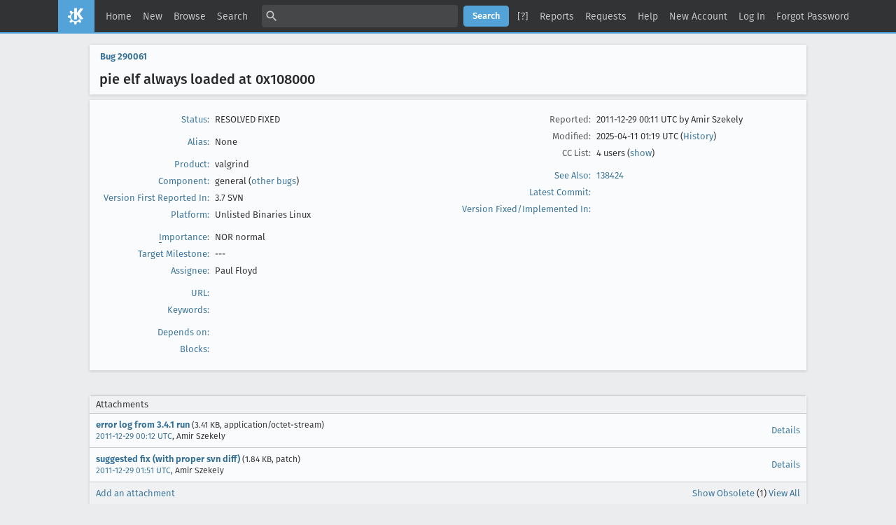

--- FILE ---
content_type: text/html; charset=UTF-8
request_url: https://bugs.kde.org/show_bug.cgi?id=290061
body_size: 9337
content:
<!DOCTYPE html>
<html lang="en">
  <head>
    <title>290061 &ndash; pie elf always loaded at 0x108000</title>

      <meta http-equiv="Content-Type" content="text/html; charset=UTF-8">

<link href="data/assets/fe103e1d07ead6b677654933d23775ce.css?1747334285" rel="stylesheet" type="text/css">



    
<script type="text/javascript" src="data/assets/a7c2f3a028f17a9aa60f56dc9d6e732d.js?1747334285"></script>

    <script type="text/javascript">
    <!--
        YAHOO.namespace('bugzilla');
        YAHOO.util.Event.addListener = function (el, sType, fn, obj, overrideContext) {
               if ( ("onpagehide" in window || YAHOO.env.ua.gecko) && sType === "unload") { sType = "pagehide"; };
               var capture = ((sType == "focusin" || sType == "focusout") && !YAHOO.env.ua.ie) ? true : false;
               return this._addListener(el, this._getType(sType), fn, obj, overrideContext, capture);
         };
        if ( "onpagehide" in window || YAHOO.env.ua.gecko) {
            YAHOO.util.Event._simpleRemove(window, "unload", 
                                           YAHOO.util.Event._unload);
        }
        
        function unhide_language_selector() { 
            YAHOO.util.Dom.removeClass(
                'lang_links_container', 'bz_default_hidden'
            ); 
        } 
        YAHOO.util.Event.onDOMReady(unhide_language_selector);

        
        var BUGZILLA = {
            param: {
                cookiepath: '\/',
                maxusermatches: 5
            },
            constant: {
                COMMENT_COLS: 80
            },
            string: {
                

                attach_desc_required:
                    "You must enter a Description for this attachment.",
                component_required:
                    "You must select a Component for this bug.",
                description_required:
                    "You must enter a Description for this bug.",
                short_desc_required:
                    "You must enter a Summary for this bug.",
                version_required:
                    "You must select a Version for this bug."
            }
              , api_token: ''
        };

    if (history && history.replaceState) {
      if(!document.location.href.match(/show_bug\.cgi/)) {
        history.replaceState( null,
                             "290061 – pie elf always loaded at 0x108000",
                             "show_bug.cgi?id=290061" );
        document.title = "290061 – pie elf always loaded at 0x108000";
      }
      if (document.location.href.match(/show_bug\.cgi\?.*list_id=/)) {
        var href = document.location.href;
        href = href.replace(/[\?&]+list_id=(\d+|cookie)/, '');
        history.replaceState(null, "290061 – pie elf always loaded at 0x108000", href);
      }
    }
    YAHOO.util.Event.onDOMReady(function() {
      initDirtyFieldTracking();

    });
    // -->
    </script>
<script type="text/javascript" src="data/assets/daf5e0fb6826e6a35280e622913f0c4a.js?1747334285"></script>

    

    
    <link rel="search" type="application/opensearchdescription+xml"
                       title="KDE Bugtracking System" href="./search_plugin.cgi">
    <link rel="apple-touch-icon" sizes="180x180" href="https://kde.org/apple-touch-icon.png">
    <link rel="icon" type="image/png" sizes="32x32" href="https://kde.org/favicon-32x32.png">
    <link rel="icon" type="image/png" sizes="16x16" href="https://kde.org/favicon-16x16.png">
    <link rel="mask-icon" href="https://kde.org/safari-pinned-tab.svg" color="#1f99f3">
  </head>

  <body 
        class="bugs-kde-org
                 bz_bug
                 bz_status_RESOLVED
                 bz_product_valgrind
                 bz_component_general
                 bz_bug_290061 yui-skin-sam">

  <div id="header"><div id="banner">
  </div>

    <div id="titles">
      <span id="title">KDE Bugtracking System &ndash; Bug&nbsp;290061</span>

        <span id="subtitle" class="subheader">pie elf always loaded at 0x108000</span>

        <span id="information" class="header_addl_info">Last modified: 2025-04-11 01:19:57 UTC</span>
    </div>


    <div id="common_links"><ul class="links">
  <li><a href="./">Home</a></li>
  <li><span class="separator">| </span><a href="enter_bug.cgi">New</a></li>
  <li><span class="separator">| </span><a href="describecomponents.cgi">Browse</a></li>
  <li><span class="separator">| </span><a href="query.cgi">Search</a></li>

  <li class="form">
    <span class="separator">| </span>
    <form action="buglist.cgi" method="get"
        onsubmit="if (this.quicksearch.value == '')
                  { alert('Please enter one or more search terms first.');
                    return false; } return true;">
    <input type="hidden" id="no_redirect_top" name="no_redirect" value="0">
    <script type="text/javascript">
      if (history && history.replaceState) {
        var no_redirect = document.getElementById("no_redirect_top");
        no_redirect.value = 1;
      }
    </script>
    <input class="txt" type="text" id="quicksearch_top" name="quicksearch" 
           title="Quick Search" value="">
    <input class="btn" type="submit" value="Search" 
           id="find_top"></form>
  <a href="page.cgi?id=quicksearch.html" title="Quicksearch Help">[?]</a></li>

  <li><span class="separator">| </span><a href="report.cgi">Reports</a></li>

  <li>
      <span class="separator">| </span>
        <a href="request.cgi">Requests</a></li>


  <li>
        <span class="separator">| </span>
        <a href="https://bugzilla.readthedocs.org/en/5.0/using/understanding.html" target="_blank">Help</a>
      </li>
    
      <li id="new_account_container_top">
        <span class="separator">| </span>
        <a href="createaccount.cgi">New&nbsp;Account</a>
      </li>

    <li id="mini_login_container_top">
  <span class="separator">| </span>
  <a id="login_link_top" href="show_bug.cgi?id=290061&amp;GoAheadAndLogIn=1"
     onclick="return show_mini_login_form('_top')">Log In</a>

  <form action="show_bug.cgi?id=290061" method="POST"
        class="mini_login bz_default_hidden"
        id="mini_login_top">
    <input id="Bugzilla_login_top" required
           name="Bugzilla_login" class="bz_login"
        type="email" placeholder="Email Address">
    <input class="bz_password" name="Bugzilla_password" type="password"
           id="Bugzilla_password_top" required
           placeholder="Password">
    <input type="hidden" name="Bugzilla_login_token"
           value="">
    <input type="submit" name="GoAheadAndLogIn" value="Log in"
            id="log_in_top">
    <a href="#" onclick="return hide_mini_login_form('_top')">[x]</a>
  </form>
</li>


  <li id="forgot_container_top">
    <span class="separator">| </span>
    <a id="forgot_link_top" href="show_bug.cgi?id=290061&amp;GoAheadAndLogIn=1#forgot"
       onclick="return show_forgot_form('_top')">Forgot Password</a>
    <form action="token.cgi" method="post" id="forgot_form_top"
          class="mini_forgot bz_default_hidden">
      <label for="login_top">Login:</label>
      <input name="loginname" size="20" id="login_top" required
          type="email" placeholder="Your Email Address">
      <input id="forgot_button_top" value="Reset Password" type="submit">
      <input type="hidden" name="a" value="reqpw">
      <input type="hidden" id="token_top" name="token"
             value="1763146256-ievBtH9yXwZZtEOhWsrhy8PXGVh6fapkqKPlKszRV8s">
      <a href="#" onclick="return hide_forgot_form('_top')">[x]</a>
    </form>
  </li>
</ul>
    </div>
  </div>

  <div id="bugzilla-body">


<script type="text/javascript">
<!--

//-->
</script>

<form name="changeform" id="changeform" method="post" action="process_bug.cgi">

  <input type="hidden" name="delta_ts" value="2025-04-11 01:19:57">
  <input type="hidden" name="id" value="290061">
  <input type="hidden" name="token" value="1763146256-B7lU4zJySwjyqny-4xH0iFiOnZRB4ycG5HVC9G_GyvI">
<div class="bz_short_desc_container edit_form">
     <a href="show_bug.cgi?id=290061"><b>Bug&nbsp;290061</b></a> <span id="summary_container" class="bz_default_hidden">
      - <span id="short_desc_nonedit_display">pie elf always loaded at 0x108000</span>
     </span>

    <div id="summary_input"><span class="field_label "
    id="field_label_short_desc">


  <a 
      title="The bug summary is a short sentence which succinctly describes what the bug is about."
      class="field_help_link"
      href="page.cgi?id=fields.html#short_desc"
  >Summary:</a>

</span>pie elf always loaded at 0x108000
    </div>
  </div>
  <script type="text/javascript">
    hideEditableField('summary_container',
                      'summary_input',
                      'summary_edit_action',
                      'short_desc',
                      'pie elf always loaded at 0x108000' );
  </script>
  <table class="edit_form">
    <tr>
      
      <td id="bz_show_bug_column_1" class="bz_show_bug_column">     
        <table>
          <tr>
    <th class="field_label">
      <a href="page.cgi?id=fields.html#bug_status">Status</a>:
    </th>
    <td id="bz_field_status">
      <span id="static_bug_status">RESOLVED
          FIXED
      </span>
    </td>
  </tr>
<tr>
    <td colspan="2" class="bz_section_spacer"></td>
  </tr>
<tr><th class="field_label "
    id="field_label_alias">


  <a 
      title="A short, unique name assigned to a bug in order to assist with looking it up and referring to it in other places in Bugzilla."
      class="field_help_link"
      href="page.cgi?id=fields.html#alias"
  >Alias:</a>

</th>
    <td>
        None
    </td>
  </tr>
<tr>
    <td colspan="2" class="bz_section_spacer"></td>
  </tr>
<tr><th class="field_label "
    id="field_label_product">


  <a 
      title="Bugs are categorised into Products and Components. Select a Classification to narrow down this list."
      class="field_help_link"
      href="describecomponents.cgi"
  >Product:</a>

</th>
  <td class="field_value "
      id="field_container_product" >valgrind

</td>
    </tr>

    
    <tr class="bz_default_hidden"><th class="field_label "
    id="field_label_classification">


  <a 
      title="Bugs are categorised into Classifications, Products and Components. classifications is the top-level categorisation."
      class="field_help_link"
      href="page.cgi?id=fields.html#classification"
  >Classification:</a>

</th>
  <td class="field_value "
      id="field_container_classification" >Developer tools

</td>
    </tr>
        
    
    
    <tr><th class="field_label "
    id="field_label_component">


  <a 
      title="Components are second-level categories; each belongs to a particular Product. Select a Product to narrow down this list."
      class="field_help_link"
      href="describecomponents.cgi?product=valgrind"
  >Component:</a>

</th>
  <td class="field_value "
      id="field_container_component" >general

  (<a href="buglist.cgi?component=general&amp;product=valgrind&amp;bug_status=__open__"
      target="_blank">other bugs</a>)
</td>
    </tr>
    <tr><th class="field_label "
    id="field_label_version">


  <a 
      title="The version field defines the version of the software the bug was found in."
      class="field_help_link"
      href="page.cgi?id=fields.html#version"
  >Version First Reported In:</a>

</th>
<td>3.7 SVN
  </td>
    </tr>
        
    
        
    <tr><th class="field_label "
    id="field_label_rep_platform">


  <a 
      title="The hardware platform the bug was observed on. Note: When searching, selecting the option &quot;All&quot; only finds bugs whose value for this field is literally the word &quot;All&quot;."
      class="field_help_link"
      href="page.cgi?id=fields.html#rep_platform"
  >Platform:</a>

</th>
      <td class="field_value">Unlisted Binaries
        Linux
      </td>
    </tr>
          <tr>
    <td colspan="2" class="bz_section_spacer"></td>
  </tr>
          
          <tr>
      <th class="field_label">
        <label  accesskey="i">
          <a href="page.cgi?id=fields.html#importance"><u>I</u>mportance</a></label>:
      </th>
      <td>NOR
       normal
      </td>
    </tr>

      <tr><th class="field_label "
    id="field_label_target_milestone">


  <a 
      title="The Target Milestone field is used to define when the bug is expected to be fixed."
      class="field_help_link"
      href="page.cgi?id=fields.html#target_milestone"
  >Target Milestone:</a>

</th><td>---
  </td>
      </tr>
          
          <tr><th class="field_label "
    id="field_label_assigned_to">


  <a 
      title="The person in charge of resolving the bug."
      class="field_help_link"
      href="page.cgi?id=fields.html#assigned_to"
  >Assignee:</a>

</th>
      <td><span class="vcard"><span class="fn">Paul Floyd</span>
</span>
      </td>
    </tr>

    <script type="text/javascript">
      assignToDefaultOnChange(['product', 'component'],
        'jseward\x40acm.org',
        '');
    </script>
          <tr>
    <td colspan="2" class="bz_section_spacer"></td>
  </tr>
          <tr><th class="field_label "
    id="field_label_bug_file_loc">


  <a 
      title="Bugs can have a URL associated with them - for example, a pointer to a web site where the problem is seen."
      class="field_help_link"
      href="page.cgi?id=fields.html#bug_file_loc"
  >URL:</a>

</th>
    <td>
      <span id="bz_url_input_area">
      </span>
    </td>
  </tr>


    <tr><th class="field_label "
    id="field_label_keywords">


  <a 
      title="You can add keywords from a defined list to bugs, in order to easily identify and group them."
      class="field_help_link"
      href="describekeywords.cgi"
  >Keywords:</a>

</th>
  <td class="field_value "
      id="field_container_keywords" >

</td>
    </tr>
          <tr>
    <td colspan="2" class="bz_section_spacer"></td>
  </tr>

          
<tr><th class="field_label "
    id="field_label_dependson">


  <a 
      title="The bugs listed here must be resolved before this bug can be resolved."
      class="field_help_link"
      href="page.cgi?id=fields.html#dependson"
  >Depends on:</a>

</th>

  <td>
    <span id="dependson_input_area">
    </span>

  </td>
  </tr>
  
  <tr><th class="field_label "
    id="field_label_blocked">


  <a 
      title="This bug must be resolved before the bugs listed in this field can be resolved."
      class="field_help_link"
      href="page.cgi?id=fields.html#blocked"
  >Blocks:</a>

</th>

  <td>
    <span id="blocked_input_area">
    </span>

  </td>
  </tr>
          
        </table>
      </td>
      <td>
        <div class="bz_column_spacer">&nbsp;</div>
      </td>
      
      <td id="bz_show_bug_column_2" class="bz_show_bug_column">
        <table>
        <tr>
    <th class="field_label">
      Reported:
    </th>
    <td>2011-12-29 00:11 UTC by <span class="vcard"><span class="fn">Amir Szekely</span>
</span>
    </td>
  </tr>
  
  <tr>
    <th class="field_label">
      Modified:
    </th>
    <td>2025-04-11 01:19 UTC
      (<a href="show_activity.cgi?id=290061">History</a>)
    </td>
  
  </tr>
<tr>
      <th class="field_label">
        <label  accesskey="a">
          CC List:
        </label>
      </th>
      <td>4 
          users
          <span id="cc_edit_area_showhide_container" class="bz_default_hidden">
            (<a href="#" id="cc_edit_area_showhide">show</a>)
          </span>
        <div id="cc_edit_area">
          <br>
            <select id="cc" multiple="multiple" size="5" >
                <option value="pjfloyd">pjfloyd</option>
                <option value="pwmarcz">pwmarcz</option>
                <option value="sam">sam</option>
                <option value="stephen.j.parker">stephen.j.parker</option>
            </select>
        </div>
          <script type="text/javascript">
            hideEditableField( 'cc_edit_area_showhide_container', 
                               'cc_edit_area', 
                               'cc_edit_area_showhide', 
                               '', 
                               '');  
          </script>
      </td>
    </tr>

<tr>
    <td colspan="2" class="bz_section_spacer"></td>
  </tr>
<tr><th class="field_label "
    id="field_label_see_also">


  <a 
      title="This allows you to refer to bugs in other installations. You can enter a URL to a bug in the 'Add Bug URLs' field to note that that bug is related to this one. You can enter multiple URLs at once by separating them with whitespace. You should normally use this field to refer to bugs in other installations. For bugs in this installation, it is better to use the Depends on and Blocks fields."
      class="field_help_link"
      href="page.cgi?id=fields.html#see_also"
  >See Also:</a>

</th>
  <td class="field_value "
      id="field_container_see_also" ><ul class="bug_urls">
          <li><a class="bz_bug_link 
          bz_status_ASSIGNED "
   title="ASSIGNED - Valgrind Abort with &quot;failed in UME with error 22&quot;"
   href="show_bug.cgi?id=138424">138424</a>
          </li></ul>

</td>
    </tr> 
<tr>
      <th class="field_label "
    id="field_label_cf_commitlink">


  <a 
      title="A custom Free Text field in this installation of Bugzilla."
      class="field_help_link"
      href="page.cgi?id=fields.html#cf_commitlink"
  >Latest Commit:</a>

</th>
  <td class="field_value "
      id="field_container_cf_commitlink" >

</td>
    </tr>
    <tr>
      <th class="field_label "
    id="field_label_cf_versionfixedin">


  <a 
      title="A custom Free Text field in this installation of Bugzilla."
      class="field_help_link"
      href="page.cgi?id=fields.html#cf_versionfixedin"
  >Version Fixed/Implemented In:</a>

</th>
  <td class="field_value "
      id="field_container_cf_versionfixedin" >

</td>
    </tr>
    <tr>
      <th class="field_label  bz_hidden_field"
    id="field_label_cf_sentryurl">


  <a 
      title="URL to Sentry Crash Report on crash-reports.kde.org"
      class="field_help_link"
      href="page.cgi?id=fields.html#cf_sentryurl"
  >Sentry Crash Report:</a>

</th>
  <td class="field_value  bz_hidden_field"
      id="field_container_cf_sentryurl" >

</td>
    </tr>
<tr>
    <td colspan="2" class="bz_section_spacer"></td>
  </tr>



        </table>
      </td>
    </tr>
    <tr>
      <td colspan="3">
          <hr id="bz_top_half_spacer">
      </td>
    </tr>
  </table>

  <table id="bz_big_form_parts">
  <tr>
  <td>

    
<script type="text/javascript">
<!--
function toggle_display(link) {
    var table = document.getElementById("attachment_table");
    var view_all = document.getElementById("view_all");
    var hide_obsolete_url_parameter = "&hide_obsolete=1";
    // Store current height for scrolling later
    var originalHeight = table.offsetHeight;
    var rows = YAHOO.util.Dom.getElementsByClassName(
        'bz_tr_obsolete', 'tr', table);

    for (var i = 0; i < rows.length; i++) {
        bz_toggleClass(rows[i], 'bz_default_hidden');
    }

    if (YAHOO.util.Dom.hasClass(rows[0], 'bz_default_hidden')) {
        link.innerHTML = "Show Obsolete";
        view_all.href = view_all.href + hide_obsolete_url_parameter 
    }
    else {
        link.innerHTML = "Hide Obsolete";
        view_all.href = view_all.href.replace(hide_obsolete_url_parameter,"");
    }

    var newHeight = table.offsetHeight;
    // This scrolling makes the window appear to not move at all.
    window.scrollBy(0, newHeight - originalHeight);

    return false;
}
//-->
</script>

<br>
<table id="attachment_table">
  <tr id="a0">
    <th colspan="2" class="left">
      Attachments
    </th>
  </tr>


      <tr id="a1" class="bz_contenttype_text_plain bz_patch bz_tr_obsolete bz_default_hidden">
        <td>
            <a href="attachment.cgi?id=67208"
               title="View the content of the attachment">
          <b><span class="bz_obsolete">suggested fix</span></b></a>

          <span class="bz_attach_extra_info">
              (1.80 KB,
                patch)

            <br>
            <a href="#attach_67208"
               title="Go to the comment associated with the attachment">2011-12-29 00:11 UTC</a>,

            <span class="vcard"><span class="fn">Amir Szekely</span>
</span>
          </span>
        </td>


        <td>
          <a href="attachment.cgi?id=67208&amp;action=edit">Details</a>
        </td>
      </tr>
      <tr id="a2" class="bz_contenttype_application_octet-stream">
        <td>
            <a href="attachment.cgi?id=67209"
               title="View the content of the attachment">
          <b>error log from 3.4.1 run</b></a>

          <span class="bz_attach_extra_info">
              (3.41 KB,
                application/octet-stream)

            <br>
            <a href="#attach_67209"
               title="Go to the comment associated with the attachment">2011-12-29 00:12 UTC</a>,

            <span class="vcard"><span class="fn">Amir Szekely</span>
</span>
          </span>
        </td>


        <td>
          <a href="attachment.cgi?id=67209&amp;action=edit">Details</a>
        </td>
      </tr>
      <tr id="a3" class="bz_contenttype_text_plain bz_patch">
        <td>
            <a href="attachment.cgi?id=67212"
               title="View the content of the attachment">
          <b>suggested fix (with proper svn diff)</b></a>

          <span class="bz_attach_extra_info">
              (1.84 KB,
                patch)

            <br>
            <a href="#attach_67212"
               title="Go to the comment associated with the attachment">2011-12-29 01:51 UTC</a>,

            <span class="vcard"><span class="fn">Amir Szekely</span>
</span>
          </span>
        </td>


        <td>
          <a href="attachment.cgi?id=67212&amp;action=edit">Details</a>
        </td>
      </tr>

  <tr class="bz_attach_footer">
    <td colspan="2">
        <span class="bz_attach_view_hide">
            <a href="#a0" onclick="return toggle_display(this);">Show
              Obsolete</a> (1)
            <a id="view_all" href="attachment.cgi?bugid=290061&amp;action=viewall&amp;hide_obsolete=1">View All</a>
        </span>
        <a href="attachment.cgi?bugid=290061&amp;action=enter">Add an attachment</a>
    </td>
  </tr>
</table>
<br>
<div id="add_comment" class="bz_section_additional_comments">
      <table>
        <tr>
          <td>
            <fieldset>
              <legend>Note</legend>
              You need to
              <a href="show_bug.cgi?id=290061&amp;GoAheadAndLogIn=1">log in</a>
              before you can comment on or make changes to this bug.
            </fieldset>
          </td>
        </tr> 
      </table>
  </div>
  </td>
  <td>
  </td>
  </tr></table>

  
  <div id="comments"><script src="js/comments.js?1477425084" type="text/javascript">
</script>

<script type="text/javascript">
<!--
  /* Adds the reply text to the 'comment' textarea */
  function replyToComment(id, real_id, name) {
      var prefix = "(In reply to " + name + " from comment #" + id + ")\n";
      var replytext = "";
        /* pre id="comment_name_N" */
        var text_elem = document.getElementById('comment_text_'+id);
        var text = getText(text_elem);
        replytext = prefix + wrapReplyText(text);


      /* <textarea id="comment"> */
      var textarea = document.getElementById('comment');
      if (textarea.value != replytext) {
          textarea.value += replytext;
      }

      textarea.focus();
  } 
//-->
</script>


<!-- This auto-sizes the comments and positions the collapse/expand links 
     to the right. -->
<table class="bz_comment_table">
<tr>
<td>
<div id="c0" class="bz_comment bz_first_comment">

      <div class="bz_first_comment_head">


        <span class="bz_comment_number">
          <a 
             href="show_bug.cgi?id=290061#c0">Description</a>
        </span>

        <span class="bz_comment_user">
          <span class="vcard"><span class="fn">Amir Szekely</span>
</span>
        </span>

        <span class="bz_comment_user_images">
        </span>

        <span class="bz_comment_time">
          2011-12-29 00:11:39 UTC
        </span>

      </div>




<pre class="bz_comment_text">Created <span class="bz_obsolete"><a href="attachment.cgi?id=67208" name="attach_67208" title="suggested fix">attachment 67208</a> <a href="attachment.cgi?id=67208&amp;action=edit" title="suggested fix">[details]</a></span>
suggested fix

It seems load_ELF() always loads pie elf (e-&gt;e.e_type == ET_DYN) at 0x108000. The code uses info-&gt;exe_base and info-&gt;exe_end to calculate a random load address, trying to emulate kernel behavior, but those are only set later in the same function. When the code is executed, both are 0 and so ebase is always 0. A few lines later, ebase is set to 0x108000 so the elf is not loaded at 0x0.

This usually shouldn't be a problem, but for me it randomly generated mmap failures after a recent kernel upgrade. It seems my new kernel decided to load ld.so a bit lower and randomly it would overlap my moderately sized executables (~3MB) always loaded at 0x108000.

In the attached log (valgrind -d -d) ld.so is loaded at 0x311000 and my 2580480 bytes executable tries to load at 0x108000. So it's trying to map the executable at 0x108000-0x37e000 and fails as it overlaps ld.so at 0x311000. The result is the good old:

valgrind: mmap(0x108000, 2580480) failed in UME with error 22 (Invalid argument).
valgrind: this can be caused by executables with very large text, data or bss segments.

Originally this happened in Valgrind 3.4.1, but I've been able to reproduce with 3.7.0.

I believe this should be fixed by loading the elf to a random segment large enough to contain it. I've attached a patch that replaces ebase calculation code with a call to am_get_advisory_client_simple(). This way the elf will never overlap existing allocated memory segments. It doesn't exactly generate random loading addresses, but it's good enough in my opinion.

I've ran regression tests and the results haven't changed with the patch. I'd supply unit tests or regression tests too, but I am not sure where coregrind tests would go. If there is a place, please let me know and I'll write some, mostly so I can ease myself knowing my patch doesn't destroy anything.</pre>
    </div>

    <div id="c1" class="bz_comment">

      <div class="bz_comment_head">


        <span class="bz_comment_number">
          <a 
             href="show_bug.cgi?id=290061#c1">Comment 1</a>
        </span>

        <span class="bz_comment_user">
          <span class="vcard"><span class="fn">Amir Szekely</span>
</span>
        </span>

        <span class="bz_comment_user_images">
        </span>

        <span class="bz_comment_time">
          2011-12-29 00:12:49 UTC
        </span>

      </div>




<pre class="bz_comment_text">Created <span class=""><a href="attachment.cgi?id=67209" name="attach_67209" title="error log from 3.4.1 run">attachment 67209</a> <a href="attachment.cgi?id=67209&amp;action=edit" title="error log from 3.4.1 run">[details]</a></span>
error log from 3.4.1 run</pre>
    </div>

    <div id="c2" class="bz_comment">

      <div class="bz_comment_head">


        <span class="bz_comment_number">
          <a 
             href="show_bug.cgi?id=290061#c2">Comment 2</a>
        </span>

        <span class="bz_comment_user">
          <span class="vcard"><span class="fn">Amir Szekely</span>
</span>
        </span>

        <span class="bz_comment_user_images">
        </span>

        <span class="bz_comment_time">
          2011-12-29 01:51:13 UTC
        </span>

      </div>




<pre class="bz_comment_text">Created <span class=""><a href="attachment.cgi?id=67212" name="attach_67212" title="suggested fix (with proper svn diff)">attachment 67212</a> <a href="attachment.cgi?id=67212&amp;action=edit" title="suggested fix (with proper svn diff)">[details]</a></span>
suggested fix (with proper svn diff)</pre>
    </div>

    <div id="c3" class="bz_comment">

      <div class="bz_comment_head">


        <span class="bz_comment_number">
          <a 
             href="show_bug.cgi?id=290061#c3">Comment 3</a>
        </span>

        <span class="bz_comment_user">
          <span class="vcard"><span class="fn">Amir Szekely</span>
</span>
        </span>

        <span class="bz_comment_user_images">
        </span>

        <span class="bz_comment_time">
          2011-12-29 21:16:20 UTC
        </span>

      </div>




<pre class="bz_comment_text">I was able to reproduce this on Ubuntu 11.10 pretty easily. I created a pie elf with 3mb static array and ran Valgrind in a loop.

altor&#64;valgrind:~$ uname -a
Linux valgrind 3.0.0-14-generic #23-Ubuntu SMP Mon Nov 21 20:34:47 UTC 2011 i686 i686 i386 GNU/Linux

altor&#64;valgrind:~$ valgrind --version
valgrind-3.6.1-Debian

altor&#64;valgrind:~$ cat test.c
static char meh[3000000]; // ~3mb
int main() {
  return 0;
}

altor&#64;valgrind:~$ gcc -pie test.c
altor&#64;valgrind:~$ readelf -h a.out
...
  Type:                              DYN (Shared object file)
  Machine:                           Intel 80386
...

altor&#64;valgrind:~$ while valgrind ./a.out ; do echo wait for it... ; done
==1422== Memcheck, a memory error detector
==1422== Copyright (C) 2002-2010, and GNU GPL'd, by Julian Seward et al.
==1422== Using Valgrind-3.6.1-Debian and LibVEX; rerun with -h for copyright info
==1422== Command: ./a.out
==1422==
==1422==
==1422== HEAP SUMMARY:
==1422==     in use at exit: 0 bytes in 0 blocks
==1422==   total heap usage: 0 allocs, 0 frees, 0 bytes allocated
==1422==
==1422== All heap blocks were freed -- no leaks are possible
==1422==
==1422== For counts of detected and suppressed errors, rerun with: -v
==1422== ERROR SUMMARY: 0 errors from 0 contexts (suppressed: 11 from 6)
wait for it...
valgrind: mmap(0x10b000, 2998272) failed in UME with error 22 (Invalid argument).
valgrind: this can be caused by executables with very large text, data or bss segments.</pre>
    </div>

    <div id="c4" class="bz_comment">

      <div class="bz_comment_head">


        <span class="bz_comment_number">
          <a 
             href="show_bug.cgi?id=290061#c4">Comment 4</a>
        </span>

        <span class="bz_comment_user">
          <span class="vcard"><span class="fn">Stephen Parker</span>
</span>
        </span>

        <span class="bz_comment_user_images">
        </span>

        <span class="bz_comment_time">
          2016-12-22 17:58:59 UTC
        </span>

      </div>




<pre class="bz_comment_text">This is a bit of a necrobump (almost 5 years later to the date!), but I ran into a similar problem trying to run memcheck on android/arm64 with an executable &gt;600mb (Unreal game) and Amir's patch solved the problem.</pre>
    </div>

    <div id="c5" class="bz_comment">

      <div class="bz_comment_head">


        <span class="bz_comment_number">
          <a 
             href="show_bug.cgi?id=290061#c5">Comment 5</a>
        </span>

        <span class="bz_comment_user">
          <span class="vcard"><span class="fn">Paweł Marczewski</span>
</span>
        </span>

        <span class="bz_comment_user_images">
        </span>

        <span class="bz_comment_time">
          2020-10-29 13:02:13 UTC
        </span>

      </div>




<pre class="bz_comment_text">I've run into this problem trying to use Valgrind on Graphene [1], a project that functions as a library OS and loads other binaries into its own address space to execute them. The main executable is a PIE, and after loading, it loads the target binary.

This works well when running under Linux directly, as Linux will load the PIE under a high enough address. However, when running under Valgrind *and* loading a non-PIE binary inside, this often fails because Graphene will get mapped at 0x108000 and the inner binary typically will need to be mapped at 0x400000, which overlaps with the already loaded PIE binary.

Would it be possible for Valgrind to match Linux's behaviour, or use a high address by default, or perhaps just include an option to override the default address? I'd be happy to work on a patch to that effect.

[1] <a href="https://graphene.readthedocs.io/en/latest/">https://graphene.readthedocs.io/en/latest/</a></pre>
    </div>

    <div id="c6" class="bz_comment">

      <div class="bz_comment_head">


        <span class="bz_comment_number">
          <a 
             href="show_bug.cgi?id=290061#c6">Comment 6</a>
        </span>

        <span class="bz_comment_user">
          <span class="vcard"><span class="fn">Paul Floyd</span>
</span>
        </span>

        <span class="bz_comment_user_images">
        </span>

        <span class="bz_comment_time">
          2024-05-20 20:20:12 UTC
        </span>

      </div>




<pre class="bz_comment_text">The patch no longer applies cleanly. Currently there is some special case code for mips64. I've tried to access a suitable machine to check if this is still relevant, but no success so far.</pre>
    </div>

    <div id="c7" class="bz_comment">

      <div class="bz_comment_head">


        <span class="bz_comment_number">
          <a 
             href="show_bug.cgi?id=290061#c7">Comment 7</a>
        </span>

        <span class="bz_comment_user">
          <span class="vcard"><span class="fn">Paul Floyd</span>
</span>
        </span>

        <span class="bz_comment_user_images">
        </span>

        <span class="bz_comment_time">
          2025-04-10 18:57:19 UTC
        </span>

      </div>




<pre class="bz_comment_text">14 years later, thanks for the patch.

commit 3d7fdf7ecf2c0e50fc45a9ef97686f5a99261944 (HEAD -&gt; master, origin/master, origin/HEAD)
Author: Paul Floyd &lt;<a href="mailto:pjfloyd&#64;wanadoo.fr">pjfloyd&#64;wanadoo.fr</a>&gt;
Date:   Sun May 19 11:55:30 2024 +0200

    <a class="bz_bug_link 
          bz_status_RESOLVED  bz_closed"
   title="RESOLVED FIXED - pie elf always loaded at 0x108000"
   href="show_bug.cgi?id=290061">Bug 290061</a> - pie elf always loaded at 0x108000
    
    Initial patch from Amir Szekely &lt;<a href="mailto:kichik&#64;gmail.com">kichik&#64;gmail.com</a></pre>
    </div>

    <div id="c8" class="bz_comment">

      <div class="bz_comment_head">


        <span class="bz_comment_number">
          <a 
             href="show_bug.cgi?id=290061#c8">Comment 8</a>
        </span>

        <span class="bz_comment_user">
          <span class="vcard"><span class="fn">Amir Szekely</span>
</span>
        </span>

        <span class="bz_comment_user_images">
        </span>

        <span class="bz_comment_time">
          2025-04-11 01:00:47 UTC
        </span>

      </div>




<pre class="bz_comment_text">Blast from the past. Thanks for fixing it!

You might want to consider closing #138424 too.</pre>
    </div>


  

</td>
<td>
</td>
</tr></table>
  </div>
        

</form>

<hr>
<ul class="related_actions">
    <li><a href="show_bug.cgi?format=multiple&amp;id=290061">Format For Printing</a></li>
    <li>&nbsp;-&nbsp;<a href="show_bug.cgi?ctype=xml&amp;id=290061">XML</a></li>
    <li>&nbsp;-&nbsp;<a href="enter_bug.cgi?cloned_bug_id=290061">Clone This Bug</a></li>
    
    <li>&nbsp;-&nbsp;<a href="#">Top of page </a></li>
    </ul>

<br>
</div>

    <div id="footer">
      <div class="intro"></div>
<ul id="useful-links">
  <li id="links-actions"><ul class="links">
  <li><a href="./">Home</a></li>
  <li><span class="separator">| </span><a href="enter_bug.cgi">New</a></li>
  <li><span class="separator">| </span><a href="describecomponents.cgi">Browse</a></li>
  <li><span class="separator">| </span><a href="query.cgi">Search</a></li>

  <li class="form">
    <span class="separator">| </span>
    <form action="buglist.cgi" method="get"
        onsubmit="if (this.quicksearch.value == '')
                  { alert('Please enter one or more search terms first.');
                    return false; } return true;">
    <input type="hidden" id="no_redirect_bottom" name="no_redirect" value="0">
    <script type="text/javascript">
      if (history && history.replaceState) {
        var no_redirect = document.getElementById("no_redirect_bottom");
        no_redirect.value = 1;
      }
    </script>
    <input class="txt" type="text" id="quicksearch_bottom" name="quicksearch" 
           title="Quick Search" value="">
    <input class="btn" type="submit" value="Search" 
           id="find_bottom"></form>
  <a href="page.cgi?id=quicksearch.html" title="Quicksearch Help">[?]</a></li>

  <li><span class="separator">| </span><a href="report.cgi">Reports</a></li>

  <li>
      <span class="separator">| </span>
        <a href="request.cgi">Requests</a></li>


  <li>
        <span class="separator">| </span>
        <a href="https://bugzilla.readthedocs.org/en/5.0/using/understanding.html" target="_blank">Help</a>
      </li>
    
      <li id="new_account_container_bottom">
        <span class="separator">| </span>
        <a href="createaccount.cgi">New&nbsp;Account</a>
      </li>

    <li id="mini_login_container_bottom">
  <span class="separator">| </span>
  <a id="login_link_bottom" href="show_bug.cgi?id=290061&amp;GoAheadAndLogIn=1"
     onclick="return show_mini_login_form('_bottom')">Log In</a>

  <form action="show_bug.cgi?id=290061" method="POST"
        class="mini_login bz_default_hidden"
        id="mini_login_bottom">
    <input id="Bugzilla_login_bottom" required
           name="Bugzilla_login" class="bz_login"
        type="email" placeholder="Email Address">
    <input class="bz_password" name="Bugzilla_password" type="password"
           id="Bugzilla_password_bottom" required
           placeholder="Password">
    <input type="hidden" name="Bugzilla_login_token"
           value="">
    <input type="submit" name="GoAheadAndLogIn" value="Log in"
            id="log_in_bottom">
    <a href="#" onclick="return hide_mini_login_form('_bottom')">[x]</a>
  </form>
</li>


  <li id="forgot_container_bottom">
    <span class="separator">| </span>
    <a id="forgot_link_bottom" href="show_bug.cgi?id=290061&amp;GoAheadAndLogIn=1#forgot"
       onclick="return show_forgot_form('_bottom')">Forgot Password</a>
    <form action="token.cgi" method="post" id="forgot_form_bottom"
          class="mini_forgot bz_default_hidden">
      <label for="login_bottom">Login:</label>
      <input name="loginname" size="20" id="login_bottom" required
          type="email" placeholder="Your Email Address">
      <input id="forgot_button_bottom" value="Reset Password" type="submit">
      <input type="hidden" name="a" value="reqpw">
      <input type="hidden" id="token_bottom" name="token"
             value="1763146258-yn6GnU5UQuIx2VAuzf2DeJXEH0xCOpkEUWSRAEup4l4">
      <a href="#" onclick="return hide_forgot_form('_bottom')">[x]</a>
    </form>
  </li>
</ul>
  </li>

  




  
</ul>

      <div class="outro"></div>
    </div>

  </body>
</html>

--- FILE ---
content_type: text/css
request_url: https://bugs.kde.org/skins/standard/bmo/global.css
body_size: 10834
content:
/* This Source Code Form is subject to the terms of the Mozilla Public
 * License, v. 2.0. If a copy of the MPL was not distributed with this file,
 * You can obtain one at http://mozilla.org/MPL/2.0/.
 *
 * This Source Code Form is "Incompatible With Secondary Licenses", as
 * defined by the Mozilla Public License, v. 2.0. */

/**
 * Fonts
 */

@font-face {
  font-family: 'FiraGO';
  font-style: normal;
  font-weight: normal;
  src: local('FiraGO Book'), url('fonts/FiraGO-Book.woff2?v=1.001') format('woff2');
}

@font-face {
  font-family: 'FiraGO';
  font-style: italic;
  font-weight: normal;
  src: local('FiraGO Book Italic'), url('fonts/FiraGO-BookItalic.woff2?v=1.001') format('woff2');
}

@font-face {
  font-family: 'FiraGO';
  font-style: normal;
  font-weight: 500;
  src: local('FiraGO Medium'), url('fonts/FiraGO-Medium.woff2?v=1.001') format('woff2');
}

@font-face {
  font-family: 'FiraGO';
  font-style: italic;
  font-weight: 500;
  src: local('FiraGO Medium Italic'), url('fonts/FiraGO-MediumItalic.woff2?v=1.001') format('woff2');
}

@font-face {
  font-family: 'FiraGO';
  font-style: normal;
  font-weight: bold;
  src: local('FiraGO SemiBold'), url('fonts/FiraGO-SemiBold.woff2?v=1.001') format('woff2');
}

@font-face {
  font-family: 'FiraGO';
  font-style: italic;
  font-weight: bold;
  src: local('FiraGO SemiBold Italic'), url('fonts/FiraGO-SemiBoldItalic.woff2?v=1.001') format('woff2');
}

@font-face {
  font-family: 'Noto Mono';
  font-style: normal;
  font-weight: normal;
  src: local('Noto Mono'), url('fonts/NotoMono-Regular.woff2?v=1.00') format('woff2');
}

@font-face {
  font-family: 'Material Icons';
  font-style: normal;
  font-weight: normal;
  src: url('fonts/MaterialIcons-Regular.woff2') format('woff2');
}

/**
 * Variables
 */

@media all {
  :root {
    /* Dark Mode Support */
    color-scheme: light dark;

    /* Typography */
    --font-size-h1: 32px;
    --font-size-h2: 26px;
    --font-size-h3: 20px;
    --font-size-h4: 16px;
    --font-size-x-large: 15px;
    --font-size-large: 14px;
    --font-size-medium: 13px;
    --font-size-small: 12px;
    --font-size-x-small: 11px;
    --line-height-default: 1.25;
    --line-height-comfortable: 1.5;
    --font-family-sans-serif: 'FiraGO', sans-serif;
    --font-family-monospace: 'Menlo', 'Noto Mono', monospace;

    /** Region */
    --primary-region-border-radius: 4px;

    /** Menu */
    --menu-border-radius: 4px;

    /** Control */
    --control-border-radius: 4px;
    --control-padding: 6px;

    /** Button */
    --button-border-radius: 4px;
    --button-padding: 6px 12px;
  }
}

/**
 * Light Theme
 */

@media all {
  :root {
    /** Accent Colors */
    --accent-color-red-1: 220, 40, 30;
    --accent-color-red-2: 194, 35, 27;
    --accent-color-green-1: 40, 120, 40;
    --accent-color-blue-1: 0, 108, 191;
    --accent-color-blue-2: 0, 94, 166;
    --accent-color-blue-3: 0, 122, 204; /* B 80% */
    --accent-color-blue-4: 0, 107, 179; /* B 70% */
    --accent-color-blue-5: 0, 92, 153; /* B 60% */
    --accent-color-yellow-1: 210, 210, 60;
    --accent-color-lightyellow-1: 250, 250, 190;
    --accent-color-pink-1: 250, 195, 195;
    --accent-color-lightgreen-1: 195, 250, 195;
    --accent-color-wine-1: 217, 207, 238;
    --accent-color-purple-1: 146, 72, 200;

    /** App */
    --application-foreground-color: rgb(40, 41, 42);
    --application-background-color: rgb(235, 236, 237);
    --application-header-foreground-color: rgb(200, 201, 202);
    --application-header-foreground-hover-color: rgb(240, 241, 242);
    --application-header-background-color: rgb(50, 51, 52);
    --secondary-application-header-foreground-color: rgb(240, 241, 242);
    --secondary-application-header-background-color: rgb(70, 71, 72);

    /** Region */
    --primary-region-border-color: rgb(210, 211, 212);
    --primary-region-box-shadow: 0 1px 4px rgba(40, 41, 42, .2);
    --primary-region-background-color: rgb(250, 251, 252);
    --primary-region-header-background-color: rgb(240, 241, 242);
    --secondary-region-border-color: rgb(220, 221, 222);
    --secondary-region-background-color: var(--primary-region-header-background-color);
    --overlay-background-color: rgba(40, 41, 42, .7);

    /** Label */
    --primary-label-color: var(--application-foreground-color);
    --secondary-label-color: rgb(80, 81, 82);
    --tertiary-label-color: rgb(120, 121, 122);
    --inverted-label-color: rgb(240, 241, 242);
    --required-label-color: rgb(var(--accent-color-red-2));

    /** Text */
    --primary-text-color: var(--application-foreground-color);
    --primary-text-background-color: var(--primary-region-background-color);
    --secondary-text-color: rgb(100, 101, 102);
    --secondary-text-border-color: rgb(220, 221, 222);
    --placeholder-text-color: var(--secondary-text-color);
    --secondary-text-background-color: var(--primary-region-header-background-color);
    --selected-text-background-color: rgba(var(--accent-color-blue-1), .3);
    --link-text-color: rgb(var(--accent-color-blue-1));
    --hovered-link-text-color: rgb(var(--accent-color-blue-2));
    --visited-link-text-color: rgb(var(--accent-color-purple-1));
    --text-shadow-light: 0 0 4px rgb(40, 41, 42);

    /** Message */
    --warning-message-background-color: rgb(var(--accent-color-lightyellow-1));
    --warning-message-border-color: rgb(var(--accent-color-yellow-1));
    --error-message-foreground-color: rgb(var(--accent-color-red-2));
    --error-message-background-color: rgb(var(--accent-color-pink-1));
    --positive-message-foreground-color: rgb(var(--accent-color-green-1));
    --positive-message-background-color: rgb(var(--accent-color-lightgreen-1));
    --informative-message-background-color: rgb(var(--accent-color-lightyellow-1));
    --neutral-banner-foreground-color: rgb(250, 251, 252);
    --neutral-banner-background-color: rgb(80, 81, 82);

    /** Control */
    --control-foreground-color: var(--primary-label-color);
    --control-background-color: rgb(255, 255, 255);
    --control-accent-color: rgb(var(--accent-color-blue-1));
    --control-border-color: rgb(200, 201, 202);
    --secondary-control-border-color: var(--secondary-region-border-color);
    --focused-control-border-color: rgb(var(--accent-color-blue-1));
    --checked-control-background-color: var(--focused-control-border-color);
    --selected-control-foreground-color: var(--application-foreground-color);
    --selected-control-background-color: rgb(230, 231, 232);
    --invalid-control-border-color: rgb(var(--accent-color-red-1));
    --disabled-control-foreground-color: rgb(160, 161, 162);
    --scrollbar-color: rgb(190, 191, 192) var(--application-background-color);

    /** Button */
    --primary-button-foreground-color: rgb(255, 255, 255);
    --primary-button-background-color: rgb(var(--accent-color-blue-3));
    --primary-button-border-color: var(--primary-button-background-color);
    --hovered-primary-button-foreground-color: var(--primary-button-foreground-color);
    --hovered-primary-button-background-color: rgb(var(--accent-color-blue-4));
    --hovered-primary-button-border-color: var(--hovered-primary-button-background-color);
    --pressed-primary-button-foreground-color: var(--primary-button-foreground-color);
    --pressed-primary-button-background-color: rgb(var(--accent-color-blue-5));
    --pressed-primary-button-border-color: var(--pressed-primary-button-background-color);
    --secondary-button-foreground-color: var(--primary-label-color);
    --secondary-button-background-color: rgb(230, 231, 232);
    --secondary-button-border-color: rgb(210, 211, 212);
    --hovered-secondary-button-foreground-color: var(--secondary-button-foreground-color);
    --hovered-secondary-button-background-color: rgb(220, 221, 222);
    --hovered-secondary-button-border-color: var(--secondary-button-border-color);
    --pressed-secondary-button-foreground-color: var(--secondary-button-foreground-color);
    --pressed-secondary-button-background-color: rgb(200, 201, 202);
    --pressed-secondary-button-border-color: var(--secondary-button-border-color);
    --danger-button-foreground-color: var(--primary-button-foreground-color);
    --danger-button-background-color: rgb(var(--accent-color-red-1));
    --danger-button-border-color: rgb(var(--accent-color-red-1));
    --selected-button-foreground-color: var(--primary-button-foreground-color);
    --selected-button-background-color: rgb(100, 101, 102);
    --disabled-button-foreground-color: var(--disabled-control-foreground-color);
    --disabled-button-background-color: var(--secondary-button-background-color);

    /** Menu */
    --menu-border-color: var(--secondary-button-border-color);
    --menu-foreground-color: var(--primary-label-color);
    --menu-background-color: var(--primary-region-background-color);
    --menu-box-shadow: 0 1px 12px rgba(40, 41, 42, .2);
    --hovered-menuitem-background-color: var(--selected-control-background-color);

    /** Tab */
    --selected-tab-foreground-color: var(--link-text-color);
    --selected-tab-border-color: var(--focused-control-border-color);

    /** Grid */
    --grid-background-color: var(--primary-region-background-color);
    --grid-border-color: var(--control-border-color);
    --grid-header-background-color: rgb(230, 231, 232);
    --grid-subheader-background-color: rgb(210, 211, 212);
  }

  input[type="checkbox"]:checked {
    background-image: url('data:image/svg+xml,<svg xmlns="http://www.w3.org/2000/svg" width="24" height="24" viewBox="0 0 24 24"><path d="M0 0h24v24H0z" fill="none"/><path fill="rgb(255, 255, 255)" d="M9 16.17L4.83 12l-1.42 1.41L9 19 21 7l-1.41-1.41z"/></svg>');
  }

  input[type="checkbox"]:indeterminate {
    background-image: url('data:image/svg+xml,<svg xmlns="http://www.w3.org/2000/svg" width="24" height="24" viewBox="0 0 24 24"><path fill="rgb(255, 255, 255)" d="M19 13H5v-2h14v2z"/><path d="M0 0h24v24H0z" fill="none"/></svg>');
  }

  select:not([multiple]):not([size]) {
    background-image: url('data:image/svg+xml,<svg xmlns="http://www.w3.org/2000/svg" width="24" height="24" fill="rgb(160, 161, 162)" viewBox="0 0 24 24"><path d="M7.41 8.59L12 13.17l4.59-4.58L18 10l-6 6-6-6 1.41-1.41z"/><path fill="none" d="M0 0h24v24H0V0z"/></svg>');
  }

  #private-bug-banner {
    --confidential-bug-background-color: #b595f5;
    --security-bug-background-color: #ffaf1a;
  }
}

/**
 * Dark Theme
 */

@media screen and (prefers-color-scheme: dark) {
  :root {
    /** Accent Colors */
    --accent-color-red-1: 220, 40, 30;
    --accent-color-red-2: 255, 80, 80;
    --accent-color-green-1: 42, 186, 39;
    --accent-color-blue-1: 26, 168, 245;
    --accent-color-blue-2: 24, 151, 219;
    --accent-color-blue-3: 0, 122, 204; /* B 80% */
    --accent-color-blue-4: 0, 107, 179; /* B 70% */
    --accent-color-blue-5: 0, 77, 128; /* B 50% */
    --accent-color-lightyellow-1: 51, 37, 3;
    --accent-color-pink-1: 128, 64, 64;
    --accent-color-lightgreen-1: 64, 128, 64;
    --accent-color-wine-1: 50, 45, 64;
    --accent-color-purple-1: 200, 118, 255;

    /** App */
    --application-foreground-color: rgb(210, 211, 212);
    --application-background-color: rgb(30, 31, 32);

    /** Region */
    --primary-region-border-color: rgb(20, 21, 22);
    --primary-region-box-shadow: 0 1px 4px rgba(10, 11, 12, .5);
    --primary-region-background-color: rgb(40, 41, 42);
    --primary-region-header-background-color: rgb(50, 51, 52);
    --secondary-region-border-color: rgb(30, 31, 32);
    --overlay-background-color: rgba(10, 11, 12, .7);

    /** Label */
    --secondary-label-color: rgb(170, 171, 172);
    --tertiary-label-color: rgb(130, 131, 132);
    --inverted-label-color: rgb(60, 61, 62);

    /** Text */
    --secondary-text-color: rgb(150, 151, 152);
    --secondary-text-border-color: rgb(60, 61, 62);

    /** Control */
    --control-background-color: rgb(35, 36, 37);
    --control-border-color: rgb(60, 61, 62);
    --selected-control-background-color: rgb(60, 61, 62);
    --disabled-control-foreground-color: rgb(110, 111, 112);
    --scrollbar-color: rgb(70, 71, 72) var(--application-background-color);

    /** Button */
    --secondary-button-background-color: rgb(70, 71, 72);
    --secondary-button-border-color: rgb(70, 71, 72);
    --hovered-secondary-button-background-color: rgb(60, 61, 62);
    --pressed-secondary-button-background-color: rgb(40, 41, 42);
    --selected-button-foreground-color: rgb(60, 61, 62);
    --selected-button-background-color: rgb(180, 181, 182);

    /** Menu */
    --menu-box-shadow: 0 1px 12px rgba(10, 11, 12, .5);

    /** Grid */
    --grid-header-background-color: rgb(50, 51, 52);
    --grid-subheader-background-color: rgb(70, 71, 72);
  }

  input[type="checkbox"]:checked {
    background-image: url('data:image/svg+xml,<svg xmlns="http://www.w3.org/2000/svg" width="24" height="24" viewBox="0 0 24 24"><path d="M0 0h24v24H0z" fill="none"/><path fill="rgb(35, 36, 37)" d="M9 16.17L4.83 12l-1.42 1.41L9 19 21 7l-1.41-1.41z"/></svg>');
  }

  input[type="checkbox"]:indeterminate {
    background-image: url('data:image/svg+xml,<svg xmlns="http://www.w3.org/2000/svg" width="24" height="24" viewBox="0 0 24 24"><path fill="rgb(35, 36, 37)" d="M19 13H5v-2h14v2z"/><path d="M0 0h24v24H0z" fill="none"/></svg>');
  }

  select:not([multiple]):not([size]) {
    background-image: url('data:image/svg+xml,<svg xmlns="http://www.w3.org/2000/svg" width="24" height="24" viewBox="0 0 24 24"><path fill="rgb(90, 91, 92)" d="M7.41 8.59L12 13.17l4.59-4.58L18 10l-6 6-6-6 1.41-1.41z"/><path fill="none" d="M0 0h24v24H0V0z"/></svg>');
  }
}

/**
 * Global
 */

body {
  font-size: var(--font-size-medium);
  line-height: var(--line-height-default);
  font-family: var(--font-family-sans-serif);
  scrollbar-color: var(--scrollbar-color);
}

pre,
code,
kbd {
  font-size-adjust: .5;
  font-family: var(--font-family-monospace);
}

h1 {
  font-size: var(--font-size-h1);
}

h2 {
  font-size: var(--font-size-h2);
}

h3 {
  font-size: var(--font-size-h3);
}

h4 {
  font-size: var(--font-size-h4);
}

small {
  font-size: var(--font-size-small);
}

h1,
h2,
h3,
h4 {
  font-weight: 500;
}

dt,
b,
strong {
  font-weight: bold;
}

th {
  font-weight: normal;
  white-space: nowrap;
}

u {
  border-bottom: 1px solid;
  text-decoration: none;
}

a {
  color: var(--link-text-color);
  text-decoration: none;
}

a:hover,
a:focus,
a:active {
  color: var(--hovered-link-text-color);
  text-decoration: underline;
}

a:visited {
  color: var(--visited-link-text-color);
}

table {
  border-collapse: collapse;
}

img {
  vertical-align: top;
}

hr {
  margin: 1em 0;
  border: none;
  height: 1px;
  color: transparent;
  background-color: var(--primary-region-border-color);
}

::-moz-selection,
::selection {
  background-color: var(--selected-text-background-color);
}

/**
 * Native Form Widgets
 */

label {
  -moz-user-select: none;
  -webkit-user-select: none;
  user-select: none;
}

fieldset {
  border: 1px solid var(--control-border-color);
}

select {
  cursor: pointer;
}

select:not([multiple]):not([size]) {
  background-position: calc(100% - 4px) center;
  background-repeat: no-repeat;
  background-size: 16px;
  padding-right: 24px;
  min-width: 4em;
}

@supports (-moz-appearance: none) {
  /* Remove extra padding in Firefox */
  button,
  input[type="button"],
  input[type="submit"],
  select:not([multiple]):not([size]) {
    padding-top: 5px !important;
    padding-bottom: 5px !important;
  }
}

input,
button,
select,
option,
optgroup {
  margin: 0; /* Suppress WebKit default */
  outline: 0; /* Suppress WebKit default */
  font-size: var(--font-size-medium);
  line-height: var(--line-height-default);
  font-family: var(--font-family-sans-serif);
}

textarea {
  margin: 0; /* Suppress Firefox default */
  outline: 0; /* Suppress WebKit default */
  font-size: var(--font-size-x-large);
  line-height: var(--line-height-comfortable);
  font-family: var(--font-family-sans-serif);
  resize: vertical;
}

input::placeholder,
textarea::placeholder {
  opacity: .5;
}

input,
button,
select,
textarea {
  vertical-align: middle;
}

input[type="button"],
input[type="checkbox"],
input[type="email"],
input[type="password"],
input[type="radio"],
input[type="submit"],
input[type="text"],
input[type="url"],
input:not([type]),
button,
optgroup,
option,
select,
textarea {
  -moz-appearance: none;
  -webkit-appearance: none;
  appearance: none;
}

input[type="date"],
input[type="email"],
input[type="number"],
input[type="password"],
input[type="text"],
input[type="url"],
input:not([type]),
select,
textarea {
  box-sizing: border-box;
  border: 1px solid var(--control-border-color);
  border-radius: var(--control-border-radius);
  box-shadow: none;
  color: var(--control-foreground-color);
  background-color: var(--control-background-color);
  padding: var(--control-padding);
}

input[type="checkbox"]:focus,
input[type="date"]:focus,
input[type="email"]:focus,
input[type="number"]:focus,
input[type="password"]:focus,
input[type="text"]:focus,
input[type="url"]:focus,
input:not([type]):focus,
select:focus,
textarea:focus {
  border-color: var(--focused-control-border-color);
}

input[type="date"]:disabled,
input[type="email"]:disabled,
input[type="number"]:disabled,
input[type="password"]:disabled,
input[type="text"]:disabled,
input[type="url"]:disabled,
input:not([type]):disabled,
select:disabled,
textarea:disabled {
  color: var(--disabled-control-foreground-color);
  pointer-events: none;
}

select[multiple],
select[size] {
  padding: 4px;
}

select:-moz-focusring {
  color: transparent;
  text-shadow: 0 0 0 var(--control-foreground-color); /* Should be the same as text color */
}

select:-moz-focusring * {
  color: var(--control-foreground-color);
  text-shadow: none;
}

option {
  padding: 2px 4px;
}

option:checked {
  color: var(--selected-control-foreground-color);
  background-color: var(--selected-control-background-color);
}

button,
input[type="button"],
input[type="submit"] {
  display: inline-block;
  outline: 0;
  border-radius: var(--button-border-radius);
  border: 1px solid var(--secondary-button-border-color);
  padding: var(--button-padding);
  color: var(--secondary-button-foreground-color);
  background-color: var(--secondary-button-background-color);
  text-align: center;
  text-decoration: none;
  font-weight: normal;
  text-shadow: none;
  box-shadow: none;
  cursor: pointer;
}

button:hover,
input[type="submit"]:hover,
input[type="button"]:hover {
  border-color: var(--hovered-secondary-button-border-color);
  color: var(--hovered-secondary-button-foreground-color);
  background-color: var(--hovered-secondary-button-background-color);
}

button:focus,
input[type="submit"]:focus,
input[type="button"]:focus {
  border-color: var(--focused-control-border-color);
}

button:active,
input[type="submit"]:active,
input[type="button"]:active {
  border-color: var(--pressed-secondary-button-border-color);
  color: var(--pressed-secondary-button-foreground-color);
  background-color: var(--pressed-secondary-button-background-color);
}

button.primary,
button:not([type]),
button[type="submit"]:not(.secondary),
input[type="submit"]:not(.secondary) {
  padding: var(--button-padding);
  border-color: var(--primary-button-border-color);
  color: var(--primary-button-foreground-color);
  background-color: var(--primary-button-background-color);
  font-weight: 500;
}

button.primary:hover,
button:not([type]):hover,
button[type="submit"]:not(.secondary):hover,
input[type="submit"]:not(.secondary):hover {
  border-color: var(--hovered-primary-button-border-color);
  color: var(--hovered-primary-button-foreground-color);
  background-color: var(--hovered-primary-button-background-color);
}

button.primary:active,
button:not([type]):active,
button[type="submit"]:not(.secondary):active,
input[type="submit"]:not(.secondary):active {
  border-color: var(--pressed-primary-button-border-color);
  color: var(--pressed-primary-button-foreground-color);
  background-color: var(--pressed-primary-button-background-color);
}

button.danger {
  border-color: var(--danger-button-border-color);
  color: var(--danger-button-foreground-color);
  background-color: var(--danger-button-background-color);
  font-weight: 500;
}

button:disabled,
input[type="submit"]:disabled,
input[type="button"]:disabled {
  border-color: var(--secondary-button-border-color) !important;
  color: var(--disabled-button-foreground-color) !important;
  background-color: var(--disabled-button-background-color) !important;
  pointer-events: none;
}

button .icon {
  pointer-events: none;
}

input[type="checkbox"],
input[type="radio"] {
  display: inline-block;
  margin: 4px;
  border: 2px solid var(--control-border-color);
  width: 16px;
  height: 16px;
  background-color: var(--control-background-color);
  vertical-align: -8px;
  cursor: pointer;
}

input[type="checkbox"] {
  border-radius: 2px;
}

input[type="checkbox"]:checked {
  border-color: var(--checked-control-background-color);
  background-color: var(--checked-control-background-color);
  background-position: center;
  background-repeat: no-repeat;
  background-size: 18px 18px;
}

input[type="radio"] {
  border-radius: 50%;
}

input[type="radio"]:checked {
  border-width: 5px;
  border-color: var(--checked-control-background-color);
}

::-moz-focus-inner {
  border: 0;
  padding: 0;
}

/**
 * Rich Form Widgets
 */

.buttons.toggle[role="radiogroup"] {
  display: inline-flex;
  overflow: hidden;
  border: 1px solid var(--control-border-color);
  border-radius: var(--button-border-radius);
  color: var(--secondary-label-color);
  background-color: var(--control-background-color);
}

.buttons.toggle[role="radiogroup"] .item {
  display: flex;
}

.buttons.toggle[role="radiogroup"] .item:not(:first-child) {
  border-left: 1px solid var(--control-border-color);
}

.buttons.toggle[role="radiogroup"] input[type="radio"] {
  position: absolute;
  left: -99999px;
}

.buttons.toggle[role="radiogroup"] label {
  display: flex;
  align-items: center;
  justify-content: center;
  padding: var(--button-padding);
  min-width: 1em;
  min-height: 1em;
  cursor: pointer;
}

.buttons.toggle[role="radiogroup"] label:hover {
  color: var(--hovered-secondary-button-foreground-color);
  background-color: var(--hovered-secondary-button-background-color);
}

.buttons.toggle[role="radiogroup"] .item:first-child label {
  border-top-left-radius: 3px;
  border-bottom-left-radius: 3px;
}

.buttons.toggle[role="radiogroup"] .item:last-child label {
  border-top-right-radius: 3px;
  border-bottom-right-radius: 3px;
}

.buttons.toggle[role="radiogroup"] input[type="radio"]:checked + label {
  z-index: 2;
  color: var(--secondary-button-foreground-color);
  background-color: var(--secondary-button-background-color);
  /* The following rules are for high contrast system themes */
  border: 2px solid var(--secondary-button-background-color);
  padding: 2px 10px;
  text-decoration: underline solid var(--secondary-button-background-color);
}

.buttons.toggle[role="radiogroup"] input[type="radio"]:disabled + label {
  color: var(--disabled-button-foreground-color);
}

.buttons.toggle[role="radiogroup"] input[type="radio"]:focus + label {
  border-color: var(--focused-control-border-color);
}

[role="tablist"] {
  display: flex;
}

[role="tab"] {
  border-radius: 0;
  border-width: 0 0 4px;
  border-style: solid;
  border-color: transparent;
  background-color: transparent;
  cursor: pointer;
}

[role="tab"][aria-selected="true"] {
  border-color: var(--selected-tab-border-color);
  color: var(--selected-tab-foreground-color);
}

[role="tab"][disabled] {
  border-color: transparent !important;
  color: var(--disabled-control-foreground-color) !important;
  background-color: transparent !important;
}

/**
 * YUI skin overrides
 */

.yui-skin-sam .yui-dt table,
.yui3-skin-sam .yui3-datatable-table {
  margin: 8px 0 !important;
  border-collapse: collapse !important;
  border-width: 1px 0 0 !important;
  border-style: solid !important;
  border-color: var(--grid-border-color) !important;
  font-family: var(--font-family-sans-serif) !important;
  background: var(--grid-background-color) !important;
}

.yui-skin-sam tbody.yui-dt-data {
  outline: 0 !important;
}

.yui-skin-sam .yui-dt th,
.yui-skin-sam .yui-dt td,
.yui3-skin-sam .yui3-datatable-header,
.yui3-skin-sam .yui3-datatable-cell {
  border-color: transparent !important;
}

.yui-skin-sam .yui-dt th,
.yui3-skin-sam .yui3-datatable-header {
  border-bottom: 1px solid var(--grid-border-color) !important;
  color: var(--secondary-label-color) !important;
  background-color: var(--grid-header-background-color) !important;
  background-image: none !important;
  font-size: var(--font-size-small) !important;
  text-shadow: none !important;
}

.yui-skin-sam .yui-dt th a {
  color: inherit !important;
}

.yui-skin-sam .yui-dt table tr,
.yui3-skin-sam .yui3-datatable-table tr {
  border-bottom: 1px solid var(--grid-border-color) !important;
  background-color: transparent !important;
}

.yui-skin-sam .yui-dt-col-summary {
  font-size: var(--font-size-large) !important;
}

.yui-skin-sam .yui-dt-message {
  background-color: transparent !important;
}

.yui-skin-sam .yui-dt table .yui-skin-sam td,
.yui3-skin-sam .yui3-datatable-cell {
  padding: 8px !important;
  background-color: transparent !important;
}

.yui3-skin-sam .yui3-datatable-message-content {
  border-color: var(--grid-border-color) !important;
}

.yui-calcontainer {
  display: none;
  border: 1px solid var(--secondary-region-border-color);
  padding: 10px;
  background-color: var(--secondary-region-background-color);
}

/* custom styles for inline instances of autocomplete input fields */
.yui-skin-sam .yui-ac-input {
  position: static !important;
  vertical-align: middle !important;
}

.yui-skin-sam .yui-ac-container {
  left: 0 !important;
}

.yui-skin-sam .yui-ac {
  display: inline-block;
}

.yui-skin-sam .yui-button {
  border: 0 !important;
  background: transparent !important;
}

.yui-skin-sam .yui-button .first-child {
  border: 0 !important;
}

#bugzilla-body .yui-ac-content {
  max-height: 19em;
  overflow: auto;
  overflow-x: hidden;
}

/**
 * jQuery plugin overrides
 */

.b-modal {
  background-color: var(--overlay-background-color) !important;
}

.ui-widget {
  font-family: inherit !important;
  font-size: small !important;
}

.ui-menu .ui-menu-item {
  font-weight: normal !important;
}

.context-menu-list {
  border: 1px solid var(--menu-border-color) !important;
  padding: 4px 0 !important;
  border-radius: var(--menu-border-radius) !important;
  color: var(--menu-foreground-color) !important;
  background-color: var(--menu-background-color) !important;
  box-shadow: var(--menu-box-shadow) !important;
}

.context-menu-item {
  padding: 4px 8px 4px 24px !important;
  color: inherit !important;
  background-color: transparent !important;
}

.context-menu-item.context-menu-hover {
  color: inherit !important;
  background-color: var(--hovered-menuitem-background-color) !important;
}

/**
 * Screen media
 */

@media screen {
  /**
   * Global
   */

  body {
    position: absolute;
    margin: 0;
    width: 100%;
    height: 100%;
    color: var(--application-foreground-color);
    background-color: var(--application-background-color);
  }

  #wrapper {
    display: flex;
    flex-direction: column;
    position: absolute;
  }
}

@media screen and (min-width: 800px) {
  /*
   * Fixed global header
   */

  #wrapper {
    width: 100%;
  }

  #header {
    height: 48px;
    position: fixed;
    width: 100%;
    z-index: 5;
  }

  #bugzilla-body {
    margin-top: 48px;
  }

  #bugzilla-body.has-banner {
    margin-top: 72px;
  }
}

/**
 * Global
 */

#bugzilla-body {
  flex: auto;
  position: relative;
  outline: none;
}

#main-inner {
  position: relative;
  margin: 15px;
}

/**
 * Banner message
 */

#message-container {
  text-align: center;
  line-height: var(--line-height-comfortable);
}

#message-container .inner {
  box-sizing: border-box;
  margin: 0 auto;
  padding: 8px;
  width: 1024px;
}

#message-container p {
  margin: 0;
}

#message-container .noscript {
  color: var(--neutral-banner-foreground-color);
  background-color: var(--neutral-banner-background-color);
}

#message-container .warning {
  color: var(--error-message-foreground-color);
  background-color: var(--error-message-background-color);
}

#message-container .new_announcement {
  color: var(--primary-label-color);
  background-color: var(--informative-message-background-color);
}

#message-container .new_announcement p.warning {
  color: var(--error-message-foreground-color);
}

/* Reset legacy style */
#message-container .new_announcement #message {
  margin: 0;
  border: 0;
  padding: 0;
  color: var(--secondary-label-color);
}

/**
 * Global header
 */

#header {
  flex: none;
  color: var(--application-header-foreground-color);
  background-color: var(--application-header-background-color);
  -moz-user-select: none;
  -webkit-user-select: none;
  user-select: none;
}

#header a,
#header a:visited,
#header a:hover {
  color: inherit;
  text-decoration: none;
}

#header a,
#header button,
#header input {
  outline: 0; /* Hide outline on Chrome & Safari */
}

#header button * {
  pointer-events: none; /* Make sure button is clickable on Chrome & Safari */
}

#header .inner {
  display: flex;
  align-items: center;
  position: relative;
  margin: 0 auto;
  padding: 8px 0;
  width: 1024px;
  height: 32px;
}

#header .inner > * {
  flex: none;
  margin: 0 8px;
}

#header .icon {
  display: inline-block;
  width: 24px;
  font-size: 20px;
  line-height: 1;
  font-family: 'Material Icons';
  vertical-align: middle;
  pointer-events: none;
}

#header .title {
  margin: 0 !important;
  font-size: 20px;
  font-weight: normal;
}

#header .title a,
#header .links a {
  display: flex;
  align-items: center;
  border-radius: 4px;
  padding: 0 8px;
  height: 32px;
}

#header .title a:hover,
#header .title a:focus,
#header .links a:hover,
#header .links a:focus,
#header-tools-menu-button:hover,
#header-tools-menu-button:focus {
  color: var(--application-header-foreground-hover-color) !important;
}

#header form.quicksearch {
  display: block;
}

#header .searchbox-outer {
  position: relative;
  width: 280px;
  height: 32px;
}

#header .searchbox-outer .icon {
  display: flex;
  align-items: center;
  justify-content: center;
  position: absolute;
  top: 4px;
  left: 4px;
  width: 24px;
  height: 24px;
}

#header .searchbox-outer .icon::before {
  content: '\E8B6';
}

#header #quicksearch_top {
  box-sizing: border-box;
  border: 1px solid transparent;
  border-radius: 4px;
  padding: 0 8px 0 32px;
  width: 100%;
  height: 100%;
  color: var(--secondary-application-header-foreground-color);
  background-color: var(--secondary-application-header-background-color);
  box-shadow: none;
  font-size: var(--font-size-x-large) !important;
  line-height: 32px;
  cursor: text;
}

#header #quicksearch_top:focus {
  border-color: var(--focused-control-border-color);
}

#header nav {
  flex: auto !important;
  display: flex;
  align-items: center;
  margin: 0 !important;
}

#header .links {
  flex: none;
  display: flex;
  font-size: 14px;
}

#header .link-browse .icon::before {
  content: '\E8EF';
}

#header .link-search .icon::before {
  content: '\E8A0';
}

#header .link-file .icon::before {
  content: '\E89C';
}

#header .link-dashboard .icon::before {
  content: '\E871';
}

#header .dropdown {
  flex: none;
}

#header .dropdown-button {
  display: block;
  border: 0;
  border-radius: 0; /* Override Safari's default */
  padding: 0;
  color: inherit;
  background: transparent;
  box-shadow: none;
}

#header-search h2 {
  position: absolute;
  left: -99999px;
}

#header-search-dropdown {
  right: auto;
  min-width: calc(100% + 8px) !important;
  max-width: calc(200% + 8px) !important;
}

#header-search-dropdown-wrapper {
  overflow-x: hidden;
  overflow-y: scroll;
  max-height: 400px;
}

#header-search-dropdown header {
  display: flex;
  margin: -4px 12px 0;
  padding: 8px 0 4px;
  font-size: var(--font-size-small);
  color: var(--secondary-label-color);
}

#header-search-dropdown header h3 {
  flex: auto;
  margin: 0;
  font-size: inherit;
  line-height: var(--line-height-comfortable);
  font-weight: normal;
}

#header-search-dropdown header a {
  flex: none;
  padding: 0 !important;
  font-size: inherit;
}

#header-search-dropdown.dropdown-content header a:hover,
#header-search-dropdown.dropdown-content header a:focus,
#header-search-dropdown.dropdown-content header a.active {
  background-color: transparent !important;
}

#header-search-dropdown ul {
  margin: 0;
  padding: 0;
  list-style: none;
}

#header-search-dropdown a {
  overflow: hidden;
  white-space: nowrap !important;
  text-overflow: ellipsis;
}

#header-tools-menu-button {
  width: 32px;
  height: 32px;
  border-radius: 4px !important;
}

#header-tools-menu-button .icon {
  text-indent: -.7em;
  letter-spacing: -.7em;
}

#header-tools-menu-button .icon::before {
  content: '\E5CC\E5CC';
}

#header-account-menu-button img {
  display: block;
  border-radius: 4px;
}

#header-account-menu-button .icon::before {
  font-size: 32px;
  content: '\E853';
}

#header-external-links.first {
  order: -1;
}

#header .account-label * {
  overflow: hidden;
  white-space: nowrap;
  text-overflow: ellipsis;
}

#header .account-label .name {
  max-width: 16em;
  font-size: var(--font-size-h4);
  font-weight: 500;
}

#header .account-label .email {
  margin-top: 4px;
  font-size: var(--font-size-small);
  color: var(--tertiary-label-color);
}

#header-login .mini-popup {
  position: absolute;
  top: 48px;
  right: 0;
  z-index: 100;
  display: flex;
  align-items: center;
  padding: 8px;
  background-color: var(--primary-region-background-color);
  box-shadow: var(--primary-region-box-shadow);
}

#header-login .mini-popup form {
  display: flex;
  align-items: center;
}

#header-login .mini-popup input {
  margin: 0 4px;
}

#header-login .mini-popup .close-button {
  padding: 0;
  width: 32px;
  justify-content: center;
  text-align: center;
}

#header-login .mini-popup .close-button .icon::before {
  content: '\E5CD';
}

/**
 * Private group banner for confidential and security bugs
 */

#private-bug-banner {
  background-color: var(--confidential-bug-background-color);
  color: #111;
  height: 18px;
  margin-top: 48px;
  padding: 4px;
  position: fixed;
  text-align: center;
  user-select: none;
  width: 100%;
  z-index: 2;
}

#private-bug-banner .icon {
  font-family: 'Material Icons';
  vertical-align: text-bottom;
}

#private-bug-banner .icon::before {
  content: '\E897';
}

#private-bug-banner.security {
  background-color: var(--security-bug-background-color);
}

#private-bug-banner strong {
  text-transform: uppercase;
}

#private-bug-banner .groups {
  font-size: var(--font-size-small);
}

/**
 * Narrower global header
 */

@media screen and (max-width: 1023px) {
  #message-container .inner,
  #header .inner {
    width: 800px;
  }

  #header-nav .links a {
    padding: 0;
    width: 32px;
    justify-content: center;
    text-align: center;
  }

  #header-nav .links a .label {
    overflow: hidden;
    width: 0;
    height: 0;
  }
}

/**
 * Page toolbar
 */

#page-toolbar {
  display: flex;
  align-items: center;
  justify-content: flex-end;
  color: var(--secondary-label-color);
}

#page-toolbar .buttons {
  flex: none;
}

/**
 * Link lists
 */

ul.links {
  margin: 0;
  padding: 0;
  list-style-type: none;
}

ul.links li {
  display: inline;
  white-space: nowrap;
}

/**
 * Documentation lists
 */

#docslinks {
  float: right;
  margin-top: 2px;
  border: 1px solid var(--primary-region-border-color);
  padding: 1ex;
  font-size: var(--font-size-small);
}

#docslinks h2 {
  margin: 0;
}

/**
 * Bug links and statuses
 */

.bz_bug_link .bz_status_UNCONFIRMED {
  font-style: italic;
}

.bz_obsolete,
.bz_inactive,
.bz_closed,
.bz_CLOSED td {
  text-decoration: line-through !important;
}

.bz_private {
  color: rgb(var(--accent-color-red-2));
}

.bz_disabled {
  color: var(--disabled-control-foreground-color);
}

/**
 * Misc.
 */

.bz_default_hidden,
.bz_tui_hidden,
.bz_hidden_field,
.bz_hidden_option {
  /* We have !important because we want elements with these classes to always
   * be hidden, even if there is some CSS that overrides it (we use these
   * classes inside JavaScript to hide things). */
  display: none !important;
}

table#flags th,
table#flags td {
  vertical-align: middle;
  text-align: left;
}

.flag_select {
  min-width: 3em;
}

input.requestee {
  width: 15em;
}

#error_msg {
  font-size: var(--font-size-x-large);
}

.warning {
  color: var(--error-message-foreground-color);
}

.throw_error {
  margin: 16px 0;
  border: 1px solid rgb(var(--accent-color-red-1));
  border-radius: var(--primary-region-border-radius);
  padding: 16px;
  background-color: var(--primary-region-background-color);
  font-size: var(--font-size-x-large);
  line-height: var(--line-height-comfortable);
}

table.standard {
  border-collapse: collapse;
  border-top: 1px solid var(--grid-border-color);
  background-color: var(--grid-background-color);
}

table.standard thead {
  background-color: var(--grid-header-background-color);
}

table.standard tr {
  border-bottom: 1px solid var(--grid-border-color);
}

table.standard thead th {
  padding: 4px 8px;
  font-size: var(--font-size-small);
  white-space: nowrap;
}

table.standard tbody th,
table.standard tbody td {
  padding: 8px;
}

/* Arrow buttons are buttons with only &uarr;, &darr;, &larr; or &rarr; on
 * them. We want these to look a little less spidery. */
.arrow_button {
  font-size: var(--font-size-x-large);
}

/* Style of the attachment table and time tracking table */
#attachment_table {
  margin-bottom: 40px;
  border-collapse: collapse;
  border: 1px solid var(--primary-region-background-color);
  border-radius: var(--primary-region-border-radius);
  width: 50em;
  background-color: var(--primary-region-background-color);
  box-shadow: var(--primary-region-box-shadow);
}

#attachment_table th,
.bz_attach_footer,
.bz_time_tracking_table th {
  background-color: var(--primary-region-header-background-color);
}

#attachment_table td,
.bz_time_tracking_table th,
.bz_time_tracking_table td {
  border: 0;
}

#attachment_table .bz_attach_actions {
  white-space: nowrap;
}

#attachment_table .bz_private .bz_attach_desc {
  border-left: 4px solid rgb(var(--accent-color-red-1));
}

.bz_attach_extra_info {
  font-size: var(--font-size-small);
}

.bz_attach_flags,
.bz_attach_footer {
  white-space: nowrap;
}

.bz_attach_view_hide {
  float: right;
  padding-left: 1em;
}

div.user_match {
  margin-bottom: 1em;
}

.box {
  margin: 1em;
  border: 1px solid var(--primary-region-background-color);
  border-radius: var(--primary-region-border-radius);
  padding: .5em 1em;
  background-color: var(--primary-region-background-color);
  box-shadow: var(--primary-region-box-shadow);
}

.collapsed,
.bz_default_collapsed .bz_private_checkbox,
.bz_default_collapsed .bz_comment_user,
.bz_default_collapsed .bz_comment_user_images,
.bz_default_collapsed .bz_comment_time,
.bz_default_collapsed .bz_comment_tags,
.bz_default_collapsed .bz_comment_text,
.bz_default_collapsed .bz_collapsed_actions {
  display: none;
}

#login .field-login,
#login .field-password {
  display: block;
  padding-top: 2px;
  padding-bottom: 2px;
  line-height: 32px;
}

#login .field-login label,
#login .field-password label {
  clear: left;
  width: 7em;
  display: inline-block;
  font-weight: bold;
}

#login .field-remember {
  margin-left: 7em;
}

#changeform hr {
  display: none;
}

#message {
  margin: .3em 0;
  border: 1px solid var(--positive-message-foreground-color);
  padding: .3em .5em;
  color: var(--positive-message-foreground-color);
}

a.controller {
  border: 1px solid var(--control-border-color);
  padding: 3px;
  font-size: var(--font-size-medium);
}

.group_secure > th > a {
  padding-left: 18px;
  background-image: url('../../images/padlock.png');
  background-position: center left;
  background-repeat: no-repeat;
}

.highlighted {
  background: var(--accent-color-lightyellow-1);
}

.vcard a {
  color: inherit;
  font-weight: bold;
}

.vcard a.disabled {
  color: var(--disabled-control-foreground-color);
}

/* user dropdown menu down-arrow */
.vcard a .fn:after,
.vcard a .ln:after {
  content: ' \25BE';
}

/**
 * Bug Fields
 */

.field_label {
  color: var(--secondary-label-color);
  text-align: right;
  vertical-align: top;
}

.field_label a {
  color: inherit;
}

.field_help_link {
  cursor: help;
}

.field_value,
form#Create th,
form#Create td {
  vertical-align: top;
}

.field_value .text_input {
  width: 100%;
  min-width: 25em;
}

.uneditable_textarea {
  width: 30em;
  font-size: var(--font-size-x-large);
}

th.required:before {
  content: "* ";
}

th.required:before,
span.required_star {
  color: var(--required-label-color);
}

.calendar_button {
  border: 0;
  width: 20px;
  height: 20px;
  background: transparent url('global/calendar.png') no-repeat;
  vertical-align: middle;
}

.calendar_button span {
  display: none;
}

.bug_urls {
  margin: 0;
  padding: 0;
  list-style-type: none;
}

.field_textarea_readonly {
  overflow: auto;
  float: left;
  margin: 2px;
  border: 1px solid var(--control-border-color);
  padding: 4px;
  max-width: 30em;
  max-height: 7em;
}

.field_textarea_readonly pre {
  white-space: pre-wrap;
}

#keyword_container {
  padding-top: .2em;
}

#keyword_container .yui-ac-content {
  margin-left: -1px;
}

/**
 * Form Validation
 */

.validation_error_text {
  color: var(--error-message-foreground-color);
  font-size: var(--font-size-small);
}

.validation_error_field,
input.validation_error_field {
  border: 2px solid var(--error-message-foreground-color);
  background-color: var(--error-message-background-color);
}

/**
 * autocomplete
 */

.autocomplete-suggestions {
  overflow-x: hidden;
  overflow-y: auto;
  border: 1px solid var(--menu-border-color);
  border-radius: var(--control-border-radius);
  color: var(--control-foreground-color);
  background-color: var(--menu-background-color);
  box-shadow: var(--menu-box-shadow);
  width: auto !important;
}

.autocomplete-suggestion {
  overflow: hidden;
  box-sizing: border-box;
  padding: 4px 8px;
  width: 100%;
  white-space: nowrap;
  cursor: pointer;
}

.autocomplete-suggestion [itemtype] {
  display: flex;
  align-items: center;
  padding: 2px 2px 2px 0;
  pointer-events: none;
}

.autocomplete-suggestion [itemtype] > span {
  margin-left: 12px;
}

.autocomplete-suggestion [itemtype] > span:first-of-type,
.autocomplete-suggestion [itemtype] > span:empty,
.autocomplete-suggestion [itemtype] > span:empty + span {
  margin-left: 0;
}

.autocomplete-suggestion [itemtype] img {
  margin-right: 6px;
  border-radius: 4px;
  width: 20px;
  height: 20px;
}

.autocomplete-suggestion [itemprop="name"] {
  overflow: hidden;
  max-width: 20em;
  text-overflow: ellipsis;
}

.autocomplete-suggestion [itemtype] .minor {
  color: (--secondary-label-color);
  font-size: var(--font-size-small);
}

.autocomplete-suggestion [itemtype] .blocked {
  margin-left: 8px;
  border-radius: 12px;
  padding: 1px 6px 1px 3px;
  color: rgb(var(--accent-color-red-1));
  background-color: var(--secondary-button-background-color);
  opacity: 1;
}

.autocomplete-suggestion [itemtype] .blocked .icon::before {
  font-size: 15px;
  font-family: 'Material Icons';
  vertical-align: -3px;
  content: '\E033';
}

.autocomplete-selected {
  color: var(--selected-control-foreground-color);
  background-color: var(--selected-control-background-color);
}

.autocomplete-running {
  background-image: url('../../images/throbber.gif') !important;
  background-repeat: no-repeat !important;
  background-position: right 8px center !important;
}

/**
 * tabs
 */

table.tabs {
  border-collapse: separate;
  border-spacing: 1em 0;
}

table.tabs td {
  border-top: 4px solid transparent;
  padding: 1em;
  text-align: center;
  font-size: var(--font-size-x-large);
}

table.tabs td.selected {
  position: relative;
  border-color: var(--selected-tab-border-color);
  color: var(--selected-tab-foreground-color);
  background-color: var(--primary-region-background-color);
  box-shadow: var(--primary-region-box-shadow);
  font-weight: 500;
}

table.tabs td.selected::before,
table.tabs td.selected::after {
  position: absolute;
  height: 16px;
  background: var(--primary-region-background-color); /* Hide the shadow of .tabbody */
  content: '';
}

table.tabs td.selected::before {
  top: 100%;
  left: -8px;
  width: calc(100% + 16px);
}

table.tabs td.selected::after {
  bottom: -8px;
  left: 0;
  width: 100%;
}

table.tabs a {
  color: inherit;
}

table.tabs .clickable_area {
  cursor: pointer;
}

.tabbody {
  border-radius: var(--primary-region-border-radius);
  padding: 1em 2em;
  background-color: var(--primary-region-background-color);
  box-shadow: var(--primary-region-box-shadow);
}

/**
 * Dropdown Menus
 */

/* The container <div> - needed to position the dropdown content */
.dropdown {
  position: relative;
  display: inline-block;
}

.dropdown-button * {
  pointer-events: none;
}

/* Dropdown Content (Hidden by Default) */
.dropdown-content {
  position: absolute;
  top: calc(100% + 4px);
  right: 0;
  z-index: 10;
  margin: 0;
  border-width: 1px;
  border-style: solid;
  border-color: var(--menu-border-color);
  border-radius: var(--menu-border-radius);
  padding: 4px 0;
  min-width: 160px;
  max-width: 400px;
  color: var(--menu-foreground-color);
  background-color: var(--menu-background-color);
  box-shadow: var(--menu-box-shadow);
  text-align: left;
}

.dropdown-content.menu-up {
  top: auto;
  bottom: calc(100% + 4px);
}

.dropdown-content.right {
  left: -4px;
}

.dropdown-content.left {
  right: -4px;
}

.dropdown-content::before,
.dropdown-content::after {
  content: '';
  display: block;
  width: 0;
  height: 0;
  position: absolute;
  border-width: 8px;
  border-color: transparent;
  border-style: solid;
}

.dropdown-content.right::before,
.dropdown-content.right::after {
  left: 11px;
}

.dropdown-content.left::before,
.dropdown-content.left::after {
  right: 11px;
}

.dropdown-content:not(.menu-up)::before {
  top: -17px;
  border-bottom-color: var(--menu-border-color);
}

.dropdown-content:not(.menu-up)::after {
  top: -16px;
  border-bottom-color: var(--menu-background-color);
}

.dropdown-content.menu-up::before {
  bottom: -17px;
  border-top-color: var(--menu-border-color);
}

.dropdown-content.menu-up::after {
  bottom: -16px;
  border-top-color: var(--menu-border-color);
}

.dropdown-content ul,
.dropdown-content li {
  margin: 0;
  padding: 0;
  list-style: none;
}

.dropdown-content [role^="menuitem"],
.dropdown-content [role="option"],
.dropdown-content li > div {
  display: block;
  box-sizing: border-box;
  padding: 4px 24px;
  width: 100%;
  color: inherit;
  background: none transparent;
  white-space: nowrap;
}

.dropdown-content [role^="menuitem"],
.dropdown-content [role="option"] {
  outline: 0;
  text-decoration: none;
  cursor: pointer;
}

.dropdown-content [role^="menuitem"]:hover,
.dropdown-content [role^="menuitem"]:focus,
.dropdown-content [role^="menuitem"]:active,
.dropdown-content [role^="menuitem"].active,
.dropdown-content [role="option"]:hover,
.dropdown-content [role="option"]:focus,
.dropdown-content [role="option"]:active,
.dropdown-content [role="option"].active {
  background-color: var(--hovered-menuitem-background-color) !important;
}

.dropdown-content button[role^="menuitem"] {
  outline: 0;
  border: 0;
  border-radius: 0;
  box-shadow: none;
  font-weight: normal;
  text-align: left;
}

.dropdown-content button[role^="menuitem"]:disabled {
  background-color: transparent !important;
}

.dropdown-content [role="menuitemcheckbox"][aria-checked="true"]::before {
  display: inline-block;
  content: '\E5CA';
  font-size: 18px;
  line-height: 1;
  font-family: 'Material Icons';
  vertical-align: text-bottom;
  text-indent: -20px;
}

.dropdown-content [role="separator"] {
  height: 0;
  margin: 4px 0 !important;
  border-bottom: 1px solid var(--menu-border-color);
}

.dropdown-panel {
  padding: 0 !important;
  width: 400px;
  max-width: none !important;
}

.dropdown-panel header {
  border-bottom: 1px solid var(--menu-border-color);
}

.dropdown-panel h2 {
  margin: 0;
  padding: 8px 12px;
  color: var(--secondary-label-color);
  font-size: var(--font-size-x-large);
  line-height: 100%;
}

.dropdown-panel ul {
  overflow-y: auto;
  margin: 0;
  padding: 0;
  max-height: 480px;
  list-style-type: none;
}

.dropdown-panel li:not(:last-child) {
  border-bottom: 1px solid var(--menu-border-color);
}

.dropdown-panel li a {
  padding: 12px !important;
}

.dropdown-panel li a:hover {
  background-color: var(--hovered-menuitem-background-color) !important;
}

.dropdown-panel li a * {
  pointer-events: none;
}

.dropdown-panel .notifications a {
  overflow: hidden;
}

.dropdown-panel .notifications img {
  float: left;
  border-radius: 4px;
  width: 32px;
  height: 32px;
}

.dropdown-panel .notifications img ~ * {
  display: block;
  margin-left: 44px;
}

.dropdown-panel .notifications label {
  overflow: hidden;
  max-height: calc(2em * var(--line-height-default));
  white-space: normal;
}

@supports (-webkit-line-clamp: 2) {
  .dropdown-panel .notifications label {
    display: -webkit-box;
    -webkit-line-clamp: 2;
    -webkit-box-orient: vertical;
  }
}

.dropdown-panel .notifications strong {
  font-weight: bold;
}

.dropdown-panel .notifications time {
  margin-top: 4px;
  color: var(--tertiary-label-color);
  font-size: var(--font-size-small);
}

.dropdown-panel .notifications .secure .icon {
  width: 16px !important;
  font-size: 16px !important;
  vertical-align: text-bottom !important;
}

.dropdown-panel .notifications .secure .icon::before {
  content: '\E88D';
}

.dropdown-panel .loading,
.dropdown-panel .empty {
  display: flex;
  align-items: center;
  justify-content: center;
  height: 240px;
  line-height: var(--line-height-comfortable);
  text-align: center;
}

.dropdown-panel footer {
  border-top: 1px solid var(--menu-border-color);
  color: var(--secondary-label-color);
  text-align: center;
}

.dropdown-panel footer a {
  padding: 8px 16px !important;
  color: inherit;
  line-height: 100% !important;
}

/**
 * Comments
 */

.bz_comment_table td {
  vertical-align: top;
}

.bz_comment {
  width: 65em !important;
  margin: 0 0 20px;
}

/* tbody.file pre is for the Diff view of attachments. */
pre.bz_comment_text,
.uneditable_textarea,
tbody.file pre {
  white-space: pre-wrap;
}

.bz_comment_text {
  position: relative;
  overflow: auto;
  margin: 1px 0 0 0;
  padding: 10px;
  width: 50em;
  color: var(--primary-text-color);
  background: var(--primary-text-background-color);
  border-bottom: 1px solid var(--primary-region-border-color);
}

.bz_comment_text:after,
.bz_comment_text:before {
  bottom: 100%;
  border: solid transparent;
  content: " ";
  height: 0;
  width: 0;
  position: absolute;
  pointer-events: none;
}

.bz_comment_text span.quote,
.bz_comment_text span.quote_wrapped,
div.bz_comment_text pre {
  display: block !important;
  overflow: auto;
  margin-top: 5px !important;
  margin-bottom: -10px !important;
  padding: 5px !important;
  color: var(--secondary-text-color) !important;
  background: var(--secondary-text-background-color) !important;
  white-space: pre;
}

.bz_comment_tags {
  background: #eee;
  border-top: 1px solid var(--primary-region-border-color);
  padding: 5px;
}

.bz_comment_tag {
  background-color: var(--control-background-color);
  color: var(--secondary-label-color);
  border: none;
  padding: 2px 6px;
}

.bz_comment_user,
.bz_comment_time,
.bz_comment_number,
.bz_private_checkbox,
.bz_comment_actions {
  margin: 0 .5em;
}

.bz_comment_actions,
.bz_comment_number,
.bz_private_checkbox {
  float: right;
}

.bz_collapse_expand_comments {
  padding: 0;
  margin: 0 0 0 1em;
  list-style-type: none;
}

.bz_collapse_expand_comments li {
  margin-bottom: .5em;
}

.bz_collapse_comment {
  text-decoration: none;
}

.bz_private_checkbox input {
  margin: 0;
  vertical-align: middle;
}

.bz_comment_head,
.bz_first_comment_head {
  margin-left: -5px;
  padding: 1px 0 2px 0;
  background-color: var(--primary-region-header-background-color);
  line-height: 32px;
  white-space: nowrap;
}

.bz_comment_head img,
.bz_first_comment_head img {
  vertical-align: middle;
}

.bz_comment_actions {
  margin: 0;
}

.bz_comment_user_images img {
  vertical-align: bottom;
}

.bz_comment_hilite pre {
  margin: 0;
  padding: 1em 0;
  background-color: lightgreen;
}

.bz_comment_collapse_reason,
.bz_default_collapsed .bz_comment_number {
  font-weight: normal;
}

#comment_tabs {
  margin: 4px 8px 0;
  border-spacing: 0;
  padding: 0 !important;
}

.comment_tab {
  padding: 4px 8px;
}

#comment_preview_loading {
  font-style: italic;
}

#comment_preview {
  display: block;
  clear: both;
  overflow: auto;
  border: 1px solid var(--control-border-color);
  padding: 12px;
  color: var(--primary-text-color);
  background-color: var(--primary-text-background-color);
  font-size: var(--font-size-x-large);
  line-height: var(--line-height-comfortable);
}

pre#comment_preview_text {
  background: transparent;
  border: none;
  box-shadow: none;
  padding: 0;
}

#comment {
  padding: 12px;
}

#bugzilla-etiquette,
#comment-markdown-tip {
  font-size: var(--font-size-small);
}

.comment-text {
  overflow: auto;
  padding: 12px;
  color: var(--primary-text-color);
  background: var(--primary-text-background-color);
  font-size: var(--font-size-x-large);
  line-height: var(--line-height-comfortable);
}

pre.comment-text {
  margin: 0;
  white-space: pre-wrap;
}

.comment-text span.quote,
.comment-text span.quote_wrapped {
  display: inline-block !important;
  padding: 5px !important;
  width: 99% !important;
  color: var(--secondary-text-color) !important;
  background: var(--secondary-text-background-color) !important;
}

.comment-text.bz_private {
  color: rgb(var(--accent-color-red-2));
  border: 1px dashed rgb(var(--accent-color-red-2));
}

.comment-text.empty {
  color: var(--secondary-label-color) !important;
}

/**
 * Markdown styling adapted from https://github.com/sindresorhus/github-markdown-css
 */

.markdown-body {
  -ms-text-size-adjust: 100%;
  -webkit-text-size-adjust: 100%;
  word-wrap: break-word;
}

.markdown-body * {
  box-sizing: border-box;
}

.markdown-body img {
  border-style: none;
}

.markdown-body hr {
  display: block !important;
  box-sizing: content-box;
  overflow: hidden;
  margin: 24px 0;
  border: 0;
  padding: 0;
  height: .25em;
  background-color: var(--secondary-text-border-color);
}

.markdown-body hr::before {
  display: table;
  content: "";
}

.markdown-body hr::after {
  display: table;
  clear: both;
  content: "";
}

.markdown-body [type="checkbox"] {
  box-sizing: border-box;
  padding: 0;
}

.markdown-body table {
  border-spacing: 0;
  border-collapse: collapse;
}

.markdown-body td,
.markdown-body th {
  padding: 0;
}

.markdown-body p {
  margin-top: 0;
  margin-bottom: 10px;
}

.markdown-body blockquote {
  margin: 0;
}

.markdown-body ul,
.markdown-body ol {
  padding-left: 0;
  margin-top: 0;
  margin-bottom: 0;
}

.markdown-body ol ol,
.markdown-body ul ol {
  list-style-type: lower-roman;
}

.markdown-body ul ul ol,
.markdown-body ul ol ol,
.markdown-body ol ul ol,
.markdown-body ol ol ol {
  list-style-type: lower-alpha;
}

.markdown-body dd {
  margin-left: 0;
}

.markdown-body pre {
  margin-top: 0;
  margin-bottom: 0;
}

.markdown-body::before {
  display: table;
  content: "";
}

.markdown-body::after {
  display: table;
  clear: both;
  content: "";
}

.markdown-body > *:first-child {
  margin-top: 0 !important;
}

.markdown-body > *:last-child {
  margin-bottom: 0 !important;
}

.markdown-body a:not([href]) {
  color: inherit;
  text-decoration: none;
}

.markdown-body .anchor {
  float: left;
  padding-right: 4px;
  margin-left: -20px;
  line-height: 1;
}

.markdown-body .anchor:focus {
  outline: none;
}

.markdown-body p,
.markdown-body blockquote,
.markdown-body ul,
.markdown-body ol,
.markdown-body dl,
.markdown-body table,
.markdown-body pre {
  margin-top: 0;
  margin-bottom: 12px;
}

.markdown-body blockquote {
  padding: 0 1em;
  color: var(--secondary-text-color);
  border-left: .25em solid var(--secondary-text-border-color);
}

.markdown-body blockquote > :first-child {
  margin-top: 0;
}

.markdown-body blockquote > :last-child {
  margin-bottom: 0;
}

.markdown-body h1,
.markdown-body h2,
.markdown-body h3,
.markdown-body h4,
.markdown-body h5,
.markdown-body h6 {
  margin-top: 24px;
  margin-bottom: 12px;
  font-weight: bold;
  line-height: 1.25;
}

.markdown-body h1:hover .anchor,
.markdown-body h2:hover .anchor,
.markdown-body h3:hover .anchor,
.markdown-body h4:hover .anchor,
.markdown-body h5:hover .anchor,
.markdown-body h6:hover .anchor {
  text-decoration: none;
}

.markdown-body h1 {
  padding-bottom: .3em;
  font-size: 2em;
  border-bottom: 1px solid var(--secondary-text-border-color);
}

.markdown-body h2 {
  padding-bottom: .3em;
  font-size: 1.5em;
  border-bottom: 1px solid var(--secondary-text-border-color);
}

.markdown-body h3 {
  font-size: 1.25em;
}

.markdown-body h4 {
  font-size: 1em;
}

.markdown-body h5 {
  font-size: .875em;
}

.markdown-body h6 {
  font-size: .85em;
  color: var(--secondary-text-color);
}

.markdown-body ul,
.markdown-body ol {
  padding-left: 2em;
}

.markdown-body ul ul,
.markdown-body ul ol,
.markdown-body ol ol,
.markdown-body ol ul {
  margin-top: 0;
  margin-bottom: 0;
}

.markdown-body li {
  word-wrap: break-all;
}

.markdown-body li > p {
  margin-top: 16px;
}

.markdown-body li + li {
  margin-top: .25em;
}

.markdown-body dl {
  padding: 0;
}

.markdown-body dl dt {
  padding: 0;
  margin-top: 16px;
  font-size: 1em;
  font-style: italic;
  font-weight: bold;
}

.markdown-body dl dd {
  padding: 0 16px;
  margin-bottom: 16px;
}

.markdown-body table {
  display: block;
  width: 100%;
  overflow: auto;
  border-top: 1px solid var(--grid-border-color);
}

.markdown-body table th,
.markdown-body table td {
  padding: 8px;
}

.markdown-body table tr {
  border-bottom: 1px solid var(--grid-border-color);
  background-color: var(--control-background-color);
}

.markdown-body img {
  max-width: 100%;
  box-sizing: content-box;
  background-color: var(--control-background-color);
}

.markdown-body img[align=right] {
  padding-left: 20px;
}

.markdown-body img[align=left] {
  padding-right: 20px;
}

.markdown-body code {
  padding: .2em .4em;
  margin: 0;
  background-color: var(--secondary-text-background-color);
  border-radius: 3px;
}

.markdown-body pre {
  max-height: 600px;
  word-wrap: normal;
}

.markdown-body pre > code {
  padding: 0;
  margin: 0;
  font-size: 100%;
  word-break: normal;
  white-space: pre;
  background: transparent;
  border: 0;
}

.markdown-body .highlight {
  margin-bottom: 16px;
}

.markdown-body .highlight pre {
  margin-bottom: 0;
  word-break: normal;
}

.markdown-body .highlight pre,
.markdown-body pre {
  overflow: auto;
  line-height: 1.45;
  background-color: var(--secondary-text-background-color);
  border-radius: 3px;
  padding: 1em;
}

.markdown-body pre code {
  display: inline;
  max-width: auto;
  padding: 0;
  margin: 0;
  overflow: visible;
  line-height: inherit;
  word-wrap: normal;
  background-color: transparent;
  border: 0;
}

.markdown-body kbd {
  display: inline-block;
  padding: 3px 5px;
  line-height: 10px;
  color: var(--secondary-text-color);
  vertical-align: middle;
  background-color: var(--secondary-text-background-color);
  border-radius: 3px;
}

.markdown-body .task-list-item {
  list-style-type: none;
}

.markdown-body .task-list-item + .task-list-item {
  margin-top: 3px;
}

.markdown-body .task-list-item input {
  margin: 0 .2em .25em -1.6em;
  vertical-align: middle;
}

/**
 * Bug status & types
 */

:root {
  --bug-status-color-open: #188716;
  --bug-status-color-closed: #1B6AB8;
  --bug-type-color-defect: #EA3C3D;
  --bug-type-color-enhancement: #2ABA27;
  --bug-type-color-task: #2886C9;
}

.bug-type-label .icon {
  font-family: 'Material Icons';
  line-height: 100%;
  -webkit-font-smoothing: antialiased;
  -moz-osx-font-smoothing: grayscale;
}

.bug-type-label[data-type="defect"] .icon::before {
  content: '\E3AC';
  color: var(--bug-type-color-defect);
}

.bug-type-label[data-type="enhancement"] .icon::before {
  content: '\E146';
  color: var(--bug-type-color-enhancement);
}

.bug-type-label[data-type="task"] .icon::before {
  content: '\E85D';
  color: var(--bug-type-color-task);
}

.bug-type-label.iconic .icon {
  font-size: 18px;
  vertical-align: middle;
}

.bug-type-label.iconic-text .icon {
  display: inline-block;
  margin-right: .2em;
  font-size: 16px;
  vertical-align: bottom;
}

.bug-type-label.iconic-text .icon::before {
  vertical-align: bottom;
}

/**
 * Print media
 */

@media print {
  #header,
  div.bz_query_buttons {
    display: none;
  }
}


--- FILE ---
content_type: text/css
request_url: https://bugs.kde.org/skins/standard/bmo/page.css
body_size: 234
content:
/* This Source Code Form is subject to the terms of the Mozilla Public
 * License, v. 2.0. If a copy of the MPL was not distributed with this
 * file, You can obtain one at http://mozilla.org/MPL/2.0/.
 *
 * This Source Code Form is "Incompatible With Secondary Licenses", as
 * defined by the Mozilla Public License, v. 2.0.
 */

/* This CSS is used by various informational pages in the
   template/en/default/pages/ directory. */

#main-inner {
  margin: 15px auto;
  /* People have an easier time reading narrower columns of text. */
  max-width: 50em;
}

#main-inner p,
#main-inner ul {
  font-size: var(--font-size-large);
  line-height: var(--line-height-comfortable);
}

/*****************/
/* Release Notes */
/*****************/

.req_new {
  color: rgb(var(--accent-color-red-1));
}

.req_table {
  border-collapse: collapse;
}

.req_table td,
.req_table th {
  border: 1px solid var(--grid-border-color);
  padding: .25em;
}

/********************/
/* QuickSearch Help */
/********************/

.qs_help li {
  margin-top: 1ex;
}

.qs_fields th {
  padding: 0 .25em;
}

.qs_fields th.field_nickname {
  text-align: left;
}

.qs_fields td {
  padding: .25em;
  border-top: 1px solid var(--grid-border-color);
  line-height: var(--line-height-comfortable);
}

.qs_fields .field_name {
  white-space: nowrap;
}

/***************/
/* fields.html */
/***************/

table.field_value_explanation {
  table-layout: fixed;
  border-collapse: collapse;
}

.field_value_explanation thead h2 {
  margin: 0;
}

.field_value_explanation .header_row td {
  text-align: center;
  font-size: var(--font-size-x-large);
  font-weight: bold;
}

.field_value_explanation tbody td {
  border: 1px solid var(--grid-border-color);
  padding: 1em;
}

.field_value_explanation dt,
.field_descriptions dt {
  margin-top: 1em;
}

.field_descriptions dt {
  font-size: var(--font-size-x-large);
}


--- FILE ---
content_type: text/css
request_url: https://bugs.kde.org/skins/standard/additions/enter_bug.css?version=1636104509
body_size: -311
content:
#Create > table > tbody > tr > * {
    padding: 4px;
    vertical-align: middle;
}

#comment_preview {
    width: inherit !important;
}

textarea#comment {
    width: 100%;
}

#Create .field_value .text_input {
    max-width: revert;
}

.field_value,
form#Create th,
form#Create td {
    vertical-align: middle;
}


--- FILE ---
content_type: text/javascript
request_url: https://bugs.kde.org/data/assets/a7c2f3a028f17a9aa60f56dc9d6e732d.js?1747334285
body_size: 51150
content:
;/* js/yui/yahoo-dom-event/yahoo-dom-event.js */
if(typeof YAHOO=="undefined"||!YAHOO){var YAHOO={};}YAHOO.namespace=function(){var b=arguments,g=null,e,c,f;for(e=0;e<b.length;e=e+1){f=(""+b[e]).split(".");g=YAHOO;for(c=(f[0]=="YAHOO")?1:0;c<f.length;c=c+1){g[f[c]]=g[f[c]]||{};g=g[f[c]];}}return g;};YAHOO.log=function(d,a,c){var b=YAHOO.widget.Logger;if(b&&b.log){return b.log(d,a,c);}else{return false;}};YAHOO.register=function(a,f,e){var k=YAHOO.env.modules,c,j,h,g,d;if(!k[a]){k[a]={versions:[],builds:[]};}c=k[a];j=e.version;h=e.build;g=YAHOO.env.listeners;c.name=a;c.version=j;c.build=h;c.versions.push(j);c.builds.push(h);c.mainClass=f;for(d=0;d<g.length;d=d+1){g[d](c);}if(f){f.VERSION=j;f.BUILD=h;}else{YAHOO.log("mainClass is undefined for module "+a,"warn");}};YAHOO.env=YAHOO.env||{modules:[],listeners:[]};YAHOO.env.getVersion=function(a){return YAHOO.env.modules[a]||null;};YAHOO.env.parseUA=function(d){var e=function(i){var j=0;return parseFloat(i.replace(/\./g,function(){return(j++==1)?"":".";}));},h=navigator,g={ie:0,opera:0,gecko:0,webkit:0,chrome:0,mobile:null,air:0,ipad:0,iphone:0,ipod:0,ios:null,android:0,webos:0,caja:h&&h.cajaVersion,secure:false,os:null},c=d||(navigator&&navigator.userAgent),f=window&&window.location,b=f&&f.href,a;g.secure=b&&(b.toLowerCase().indexOf("https")===0);if(c){if((/windows|win32/i).test(c)){g.os="windows";}else{if((/macintosh/i).test(c)){g.os="macintosh";}else{if((/rhino/i).test(c)){g.os="rhino";}}}if((/KHTML/).test(c)){g.webkit=1;}a=c.match(/AppleWebKit\/([^\s]*)/);if(a&&a[1]){g.webkit=e(a[1]);if(/ Mobile\//.test(c)){g.mobile="Apple";a=c.match(/OS ([^\s]*)/);if(a&&a[1]){a=e(a[1].replace("_","."));}g.ios=a;g.ipad=g.ipod=g.iphone=0;a=c.match(/iPad|iPod|iPhone/);if(a&&a[0]){g[a[0].toLowerCase()]=g.ios;}}else{a=c.match(/NokiaN[^\/]*|Android \d\.\d|webOS\/\d\.\d/);if(a){g.mobile=a[0];}if(/webOS/.test(c)){g.mobile="WebOS";a=c.match(/webOS\/([^\s]*);/);if(a&&a[1]){g.webos=e(a[1]);}}if(/ Android/.test(c)){g.mobile="Android";a=c.match(/Android ([^\s]*);/);if(a&&a[1]){g.android=e(a[1]);}}}a=c.match(/Chrome\/([^\s]*)/);if(a&&a[1]){g.chrome=e(a[1]);}else{a=c.match(/AdobeAIR\/([^\s]*)/);if(a){g.air=a[0];}}}if(!g.webkit){a=c.match(/Opera[\s\/]([^\s]*)/);if(a&&a[1]){g.opera=e(a[1]);a=c.match(/Version\/([^\s]*)/);if(a&&a[1]){g.opera=e(a[1]);}a=c.match(/Opera Mini[^;]*/);if(a){g.mobile=a[0];}}else{a=c.match(/MSIE\s([^;]*)/);if(a&&a[1]){g.ie=e(a[1]);}else{a=c.match(/Gecko\/([^\s]*)/);if(a){g.gecko=1;a=c.match(/rv:([^\s\)]*)/);if(a&&a[1]){g.gecko=e(a[1]);}}}}}}return g;};YAHOO.env.ua=YAHOO.env.parseUA();(function(){YAHOO.namespace("util","widget","example");if("undefined"!==typeof YAHOO_config){var b=YAHOO_config.listener,a=YAHOO.env.listeners,d=true,c;if(b){for(c=0;c<a.length;c++){if(a[c]==b){d=false;break;}}if(d){a.push(b);}}}})();YAHOO.lang=YAHOO.lang||{};(function(){var f=YAHOO.lang,a=Object.prototype,c="[object Array]",h="[object Function]",i="[object Object]",b=[],g={"&":"&amp;","<":"&lt;",">":"&gt;",'"':"&quot;","'":"&#x27;","/":"&#x2F;","`":"&#x60;"},d=["toString","valueOf"],e={isArray:function(j){return a.toString.apply(j)===c;},isBoolean:function(j){return typeof j==="boolean";},isFunction:function(j){return(typeof j==="function")||a.toString.apply(j)===h;},isNull:function(j){return j===null;},isNumber:function(j){return typeof j==="number"&&isFinite(j);},isObject:function(j){return(j&&(typeof j==="object"||f.isFunction(j)))||false;},isString:function(j){return typeof j==="string";},isUndefined:function(j){return typeof j==="undefined";},_IEEnumFix:(YAHOO.env.ua.ie)?function(l,k){var j,n,m;for(j=0;j<d.length;j=j+1){n=d[j];m=k[n];if(f.isFunction(m)&&m!=a[n]){l[n]=m;}}}:function(){},escapeHTML:function(j){return j.replace(/[&<>"'\/`]/g,function(k){return g[k];});},extend:function(m,n,l){if(!n||!m){throw new Error("extend failed, please check that "+"all dependencies are included.");}var k=function(){},j;k.prototype=n.prototype;m.prototype=new k();m.prototype.constructor=m;m.superclass=n.prototype;if(n.prototype.constructor==a.constructor){n.prototype.constructor=n;}if(l){for(j in l){if(f.hasOwnProperty(l,j)){m.prototype[j]=l[j];}}f._IEEnumFix(m.prototype,l);}},augmentObject:function(n,m){if(!m||!n){throw new Error("Absorb failed, verify dependencies.");}var j=arguments,l,o,k=j[2];if(k&&k!==true){for(l=2;l<j.length;l=l+1){n[j[l]]=m[j[l]];}}else{for(o in m){if(k||!(o in n)){n[o]=m[o];}}f._IEEnumFix(n,m);}return n;},augmentProto:function(m,l){if(!l||!m){throw new Error("Augment failed, verify dependencies.");}var j=[m.prototype,l.prototype],k;for(k=2;k<arguments.length;k=k+1){j.push(arguments[k]);}f.augmentObject.apply(this,j);return m;},dump:function(j,p){var l,n,r=[],t="{...}",k="f(){...}",q=", ",m=" => ";if(!f.isObject(j)){return j+"";}else{if(j instanceof Date||("nodeType" in j&&"tagName" in j)){return j;}else{if(f.isFunction(j)){return k;}}}p=(f.isNumber(p))?p:3;if(f.isArray(j)){r.push("[");for(l=0,n=j.length;l<n;l=l+1){if(f.isObject(j[l])){r.push((p>0)?f.dump(j[l],p-1):t);}else{r.push(j[l]);}r.push(q);}if(r.length>1){r.pop();}r.push("]");}else{r.push("{");for(l in j){if(f.hasOwnProperty(j,l)){r.push(l+m);if(f.isObject(j[l])){r.push((p>0)?f.dump(j[l],p-1):t);}else{r.push(j[l]);}r.push(q);}}if(r.length>1){r.pop();}r.push("}");}return r.join("");},substitute:function(x,y,E,l){var D,C,B,G,t,u,F=[],p,z=x.length,A="dump",r=" ",q="{",m="}",n,w;for(;;){D=x.lastIndexOf(q,z);if(D<0){break;}C=x.indexOf(m,D);if(D+1>C){break;}p=x.substring(D+1,C);G=p;u=null;B=G.indexOf(r);if(B>-1){u=G.substring(B+1);G=G.substring(0,B);}t=y[G];if(E){t=E(G,t,u);}if(f.isObject(t)){if(f.isArray(t)){t=f.dump(t,parseInt(u,10));}else{u=u||"";n=u.indexOf(A);if(n>-1){u=u.substring(4);}w=t.toString();if(w===i||n>-1){t=f.dump(t,parseInt(u,10));}else{t=w;}}}else{if(!f.isString(t)&&!f.isNumber(t)){t="~-"+F.length+"-~";F[F.length]=p;}}x=x.substring(0,D)+t+x.substring(C+1);if(l===false){z=D-1;}}for(D=F.length-1;D>=0;D=D-1){x=x.replace(new RegExp("~-"+D+"-~"),"{"+F[D]+"}","g");}return x;},trim:function(j){try{return j.replace(/^\s+|\s+$/g,"");}catch(k){return j;
}},merge:function(){var n={},k=arguments,j=k.length,m;for(m=0;m<j;m=m+1){f.augmentObject(n,k[m],true);}return n;},later:function(t,k,u,n,p){t=t||0;k=k||{};var l=u,s=n,q,j;if(f.isString(u)){l=k[u];}if(!l){throw new TypeError("method undefined");}if(!f.isUndefined(n)&&!f.isArray(s)){s=[n];}q=function(){l.apply(k,s||b);};j=(p)?setInterval(q,t):setTimeout(q,t);return{interval:p,cancel:function(){if(this.interval){clearInterval(j);}else{clearTimeout(j);}}};},isValue:function(j){return(f.isObject(j)||f.isString(j)||f.isNumber(j)||f.isBoolean(j));}};f.hasOwnProperty=(a.hasOwnProperty)?function(j,k){return j&&j.hasOwnProperty&&j.hasOwnProperty(k);}:function(j,k){return !f.isUndefined(j[k])&&j.constructor.prototype[k]!==j[k];};e.augmentObject(f,e,true);YAHOO.util.Lang=f;f.augment=f.augmentProto;YAHOO.augment=f.augmentProto;YAHOO.extend=f.extend;})();YAHOO.register("yahoo",YAHOO,{version:"2.9.0",build:"2800"});(function(){YAHOO.env._id_counter=YAHOO.env._id_counter||0;var e=YAHOO.util,k=YAHOO.lang,L=YAHOO.env.ua,a=YAHOO.lang.trim,B={},F={},m=/^t(?:able|d|h)$/i,w=/color$/i,j=window.document,v=j.documentElement,C="ownerDocument",M="defaultView",U="documentElement",S="compatMode",z="offsetLeft",o="offsetTop",T="offsetParent",x="parentNode",K="nodeType",c="tagName",n="scrollLeft",H="scrollTop",p="getBoundingClientRect",V="getComputedStyle",y="currentStyle",l="CSS1Compat",A="BackCompat",E="class",f="className",i="",b=" ",R="(?:^|\\s)",J="(?= |$)",t="g",O="position",D="fixed",u="relative",I="left",N="top",Q="medium",P="borderLeftWidth",q="borderTopWidth",d=L.opera,h=L.webkit,g=L.gecko,s=L.ie;e.Dom={CUSTOM_ATTRIBUTES:(!v.hasAttribute)?{"for":"htmlFor","class":f}:{"htmlFor":"for","className":E},DOT_ATTRIBUTES:{checked:true},get:function(aa){var ac,X,ab,Z,W,G,Y=null;if(aa){if(typeof aa=="string"||typeof aa=="number"){ac=aa+"";aa=j.getElementById(aa);G=(aa)?aa.attributes:null;if(aa&&G&&G.id&&G.id.value===ac){return aa;}else{if(aa&&j.all){aa=null;X=j.all[ac];if(X&&X.length){for(Z=0,W=X.length;Z<W;++Z){if(X[Z].id===ac){return X[Z];}}}}}}else{if(e.Element&&aa instanceof e.Element){aa=aa.get("element");}else{if(!aa.nodeType&&"length" in aa){ab=[];for(Z=0,W=aa.length;Z<W;++Z){ab[ab.length]=e.Dom.get(aa[Z]);}aa=ab;}}}Y=aa;}return Y;},getComputedStyle:function(G,W){if(window[V]){return G[C][M][V](G,null)[W];}else{if(G[y]){return e.Dom.IE_ComputedStyle.get(G,W);}}},getStyle:function(G,W){return e.Dom.batch(G,e.Dom._getStyle,W);},_getStyle:function(){if(window[V]){return function(G,Y){Y=(Y==="float")?Y="cssFloat":e.Dom._toCamel(Y);var X=G.style[Y],W;if(!X){W=G[C][M][V](G,null);if(W){X=W[Y];}}return X;};}else{if(v[y]){return function(G,Y){var X;switch(Y){case"opacity":X=100;try{X=G.filters["DXImageTransform.Microsoft.Alpha"].opacity;}catch(Z){try{X=G.filters("alpha").opacity;}catch(W){}}return X/100;case"float":Y="styleFloat";default:Y=e.Dom._toCamel(Y);X=G[y]?G[y][Y]:null;return(G.style[Y]||X);}};}}}(),setStyle:function(G,W,X){e.Dom.batch(G,e.Dom._setStyle,{prop:W,val:X});},_setStyle:function(){if(!window.getComputedStyle&&j.documentElement.currentStyle){return function(W,G){var X=e.Dom._toCamel(G.prop),Y=G.val;if(W){switch(X){case"opacity":if(Y===""||Y===null||Y===1){W.style.removeAttribute("filter");}else{if(k.isString(W.style.filter)){W.style.filter="alpha(opacity="+Y*100+")";if(!W[y]||!W[y].hasLayout){W.style.zoom=1;}}}break;case"float":X="styleFloat";default:W.style[X]=Y;}}else{}};}else{return function(W,G){var X=e.Dom._toCamel(G.prop),Y=G.val;if(W){if(X=="float"){X="cssFloat";}W.style[X]=Y;}else{}};}}(),getXY:function(G){return e.Dom.batch(G,e.Dom._getXY);},_canPosition:function(G){return(e.Dom._getStyle(G,"display")!=="none"&&e.Dom._inDoc(G));},_getXY:function(W){var X,G,Z,ab,Y,aa,ac=Math.round,ad=false;if(e.Dom._canPosition(W)){Z=W[p]();ab=W[C];X=e.Dom.getDocumentScrollLeft(ab);G=e.Dom.getDocumentScrollTop(ab);ad=[Z[I],Z[N]];if(Y||aa){ad[0]-=aa;ad[1]-=Y;}if((G||X)){ad[0]+=X;ad[1]+=G;}ad[0]=ac(ad[0]);ad[1]=ac(ad[1]);}else{}return ad;},getX:function(G){var W=function(X){return e.Dom.getXY(X)[0];};return e.Dom.batch(G,W,e.Dom,true);},getY:function(G){var W=function(X){return e.Dom.getXY(X)[1];};return e.Dom.batch(G,W,e.Dom,true);},setXY:function(G,X,W){e.Dom.batch(G,e.Dom._setXY,{pos:X,noRetry:W});},_setXY:function(G,Z){var aa=e.Dom._getStyle(G,O),Y=e.Dom.setStyle,ad=Z.pos,W=Z.noRetry,ab=[parseInt(e.Dom.getComputedStyle(G,I),10),parseInt(e.Dom.getComputedStyle(G,N),10)],ac,X;ac=e.Dom._getXY(G);if(!ad||ac===false){return false;}if(aa=="static"){aa=u;Y(G,O,aa);}if(isNaN(ab[0])){ab[0]=(aa==u)?0:G[z];}if(isNaN(ab[1])){ab[1]=(aa==u)?0:G[o];}if(ad[0]!==null){Y(G,I,ad[0]-ac[0]+ab[0]+"px");}if(ad[1]!==null){Y(G,N,ad[1]-ac[1]+ab[1]+"px");}if(!W){X=e.Dom._getXY(G);if((ad[0]!==null&&X[0]!=ad[0])||(ad[1]!==null&&X[1]!=ad[1])){e.Dom._setXY(G,{pos:ad,noRetry:true});}}},setX:function(W,G){e.Dom.setXY(W,[G,null]);},setY:function(G,W){e.Dom.setXY(G,[null,W]);},getRegion:function(G){var W=function(X){var Y=false;if(e.Dom._canPosition(X)){Y=e.Region.getRegion(X);}else{}return Y;};return e.Dom.batch(G,W,e.Dom,true);},getClientWidth:function(){return e.Dom.getViewportWidth();},getClientHeight:function(){return e.Dom.getViewportHeight();},getElementsByClassName:function(ab,af,ac,ae,X,ad){af=af||"*";ac=(ac)?e.Dom.get(ac):null||j;if(!ac){return[];}var W=[],G=ac.getElementsByTagName(af),Z=e.Dom.hasClass;for(var Y=0,aa=G.length;Y<aa;++Y){if(Z(G[Y],ab)){W[W.length]=G[Y];}}if(ae){e.Dom.batch(W,ae,X,ad);}return W;},hasClass:function(W,G){return e.Dom.batch(W,e.Dom._hasClass,G);},_hasClass:function(X,W){var G=false,Y;if(X&&W){Y=e.Dom._getAttribute(X,f)||i;if(Y){Y=Y.replace(/\s+/g,b);}if(W.exec){G=W.test(Y);}else{G=W&&(b+Y+b).indexOf(b+W+b)>-1;}}else{}return G;},addClass:function(W,G){return e.Dom.batch(W,e.Dom._addClass,G);},_addClass:function(X,W){var G=false,Y;if(X&&W){Y=e.Dom._getAttribute(X,f)||i;if(!e.Dom._hasClass(X,W)){e.Dom.setAttribute(X,f,a(Y+b+W));G=true;}}else{}return G;},removeClass:function(W,G){return e.Dom.batch(W,e.Dom._removeClass,G);},_removeClass:function(Y,X){var W=false,aa,Z,G;if(Y&&X){aa=e.Dom._getAttribute(Y,f)||i;e.Dom.setAttribute(Y,f,aa.replace(e.Dom._getClassRegex(X),i));Z=e.Dom._getAttribute(Y,f);if(aa!==Z){e.Dom.setAttribute(Y,f,a(Z));W=true;if(e.Dom._getAttribute(Y,f)===""){G=(Y.hasAttribute&&Y.hasAttribute(E))?E:f;Y.removeAttribute(G);}}}else{}return W;},replaceClass:function(X,W,G){return e.Dom.batch(X,e.Dom._replaceClass,{from:W,to:G});},_replaceClass:function(Y,X){var W,ab,aa,G=false,Z;if(Y&&X){ab=X.from;aa=X.to;if(!aa){G=false;}else{if(!ab){G=e.Dom._addClass(Y,X.to);}else{if(ab!==aa){Z=e.Dom._getAttribute(Y,f)||i;W=(b+Z.replace(e.Dom._getClassRegex(ab),b+aa).replace(/\s+/g,b)).split(e.Dom._getClassRegex(aa));W.splice(1,0,b+aa);e.Dom.setAttribute(Y,f,a(W.join(i)));G=true;}}}}else{}return G;},generateId:function(G,X){X=X||"yui-gen";var W=function(Y){if(Y&&Y.id){return Y.id;}var Z=X+YAHOO.env._id_counter++;
if(Y){if(Y[C]&&Y[C].getElementById(Z)){return e.Dom.generateId(Y,Z+X);}Y.id=Z;}return Z;};return e.Dom.batch(G,W,e.Dom,true)||W.apply(e.Dom,arguments);},isAncestor:function(W,X){W=e.Dom.get(W);X=e.Dom.get(X);var G=false;if((W&&X)&&(W[K]&&X[K])){if(W.contains&&W!==X){G=W.contains(X);}else{if(W.compareDocumentPosition){G=!!(W.compareDocumentPosition(X)&16);}}}else{}return G;},inDocument:function(G,W){return e.Dom._inDoc(e.Dom.get(G),W);},_inDoc:function(W,X){var G=false;if(W&&W[c]){X=X||W[C];G=e.Dom.isAncestor(X[U],W);}else{}return G;},getElementsBy:function(W,af,ab,ad,X,ac,ae){af=af||"*";ab=(ab)?e.Dom.get(ab):null||j;var aa=(ae)?null:[],G;if(ab){G=ab.getElementsByTagName(af);for(var Y=0,Z=G.length;Y<Z;++Y){if(W(G[Y])){if(ae){aa=G[Y];break;}else{aa[aa.length]=G[Y];}}}if(ad){e.Dom.batch(aa,ad,X,ac);}}return aa;},getElementBy:function(X,G,W){return e.Dom.getElementsBy(X,G,W,null,null,null,true);},batch:function(X,ab,aa,Z){var Y=[],W=(Z)?aa:null;X=(X&&(X[c]||X.item))?X:e.Dom.get(X);if(X&&ab){if(X[c]||X.length===undefined){return ab.call(W,X,aa);}for(var G=0;G<X.length;++G){Y[Y.length]=ab.call(W||X[G],X[G],aa);}}else{return false;}return Y;},getDocumentHeight:function(){var W=(j[S]!=l||h)?j.body.scrollHeight:v.scrollHeight,G=Math.max(W,e.Dom.getViewportHeight());return G;},getDocumentWidth:function(){var W=(j[S]!=l||h)?j.body.scrollWidth:v.scrollWidth,G=Math.max(W,e.Dom.getViewportWidth());return G;},getViewportHeight:function(){var G=self.innerHeight,W=j[S];if((W||s)&&!d){G=(W==l)?v.clientHeight:j.body.clientHeight;}return G;},getViewportWidth:function(){var G=self.innerWidth,W=j[S];if(W||s){G=(W==l)?v.clientWidth:j.body.clientWidth;}return G;},getAncestorBy:function(G,W){while((G=G[x])){if(e.Dom._testElement(G,W)){return G;}}return null;},getAncestorByClassName:function(W,G){W=e.Dom.get(W);if(!W){return null;}var X=function(Y){return e.Dom.hasClass(Y,G);};return e.Dom.getAncestorBy(W,X);},getAncestorByTagName:function(W,G){W=e.Dom.get(W);if(!W){return null;}var X=function(Y){return Y[c]&&Y[c].toUpperCase()==G.toUpperCase();};return e.Dom.getAncestorBy(W,X);},getPreviousSiblingBy:function(G,W){while(G){G=G.previousSibling;if(e.Dom._testElement(G,W)){return G;}}return null;},getPreviousSibling:function(G){G=e.Dom.get(G);if(!G){return null;}return e.Dom.getPreviousSiblingBy(G);},getNextSiblingBy:function(G,W){while(G){G=G.nextSibling;if(e.Dom._testElement(G,W)){return G;}}return null;},getNextSibling:function(G){G=e.Dom.get(G);if(!G){return null;}return e.Dom.getNextSiblingBy(G);},getFirstChildBy:function(G,X){var W=(e.Dom._testElement(G.firstChild,X))?G.firstChild:null;return W||e.Dom.getNextSiblingBy(G.firstChild,X);},getFirstChild:function(G,W){G=e.Dom.get(G);if(!G){return null;}return e.Dom.getFirstChildBy(G);},getLastChildBy:function(G,X){if(!G){return null;}var W=(e.Dom._testElement(G.lastChild,X))?G.lastChild:null;return W||e.Dom.getPreviousSiblingBy(G.lastChild,X);},getLastChild:function(G){G=e.Dom.get(G);return e.Dom.getLastChildBy(G);},getChildrenBy:function(W,Y){var X=e.Dom.getFirstChildBy(W,Y),G=X?[X]:[];e.Dom.getNextSiblingBy(X,function(Z){if(!Y||Y(Z)){G[G.length]=Z;}return false;});return G;},getChildren:function(G){G=e.Dom.get(G);if(!G){}return e.Dom.getChildrenBy(G);},getDocumentScrollLeft:function(G){G=G||j;return Math.max(G[U].scrollLeft,G.body.scrollLeft);},getDocumentScrollTop:function(G){G=G||j;return Math.max(G[U].scrollTop,G.body.scrollTop);},insertBefore:function(W,G){W=e.Dom.get(W);G=e.Dom.get(G);if(!W||!G||!G[x]){return null;}return G[x].insertBefore(W,G);},insertAfter:function(W,G){W=e.Dom.get(W);G=e.Dom.get(G);if(!W||!G||!G[x]){return null;}if(G.nextSibling){return G[x].insertBefore(W,G.nextSibling);}else{return G[x].appendChild(W);}},getClientRegion:function(){var X=e.Dom.getDocumentScrollTop(),W=e.Dom.getDocumentScrollLeft(),Y=e.Dom.getViewportWidth()+W,G=e.Dom.getViewportHeight()+X;return new e.Region(X,Y,G,W);},setAttribute:function(W,G,X){e.Dom.batch(W,e.Dom._setAttribute,{attr:G,val:X});},_setAttribute:function(X,W){var G=e.Dom._toCamel(W.attr),Y=W.val;if(X&&X.setAttribute){if(e.Dom.DOT_ATTRIBUTES[G]&&X.tagName&&X.tagName!="BUTTON"){X[G]=Y;}else{G=e.Dom.CUSTOM_ATTRIBUTES[G]||G;X.setAttribute(G,Y);}}else{}},getAttribute:function(W,G){return e.Dom.batch(W,e.Dom._getAttribute,G);},_getAttribute:function(W,G){var X;G=e.Dom.CUSTOM_ATTRIBUTES[G]||G;if(e.Dom.DOT_ATTRIBUTES[G]){X=W[G];}else{if(W&&"getAttribute" in W){if(/^(?:href|src)$/.test(G)){X=W.getAttribute(G,2);}else{X=W.getAttribute(G);}}else{}}return X;},_toCamel:function(W){var X=B;function G(Y,Z){return Z.toUpperCase();}return X[W]||(X[W]=W.indexOf("-")===-1?W:W.replace(/-([a-z])/gi,G));},_getClassRegex:function(W){var G;if(W!==undefined){if(W.exec){G=W;}else{G=F[W];if(!G){W=W.replace(e.Dom._patterns.CLASS_RE_TOKENS,"\\$1");W=W.replace(/\s+/g,b);G=F[W]=new RegExp(R+W+J,t);}}}return G;},_patterns:{ROOT_TAG:/^body|html$/i,CLASS_RE_TOKENS:/([\.\(\)\^\$\*\+\?\|\[\]\{\}\\])/g},_testElement:function(G,W){return G&&G[K]==1&&(!W||W(G));},_calcBorders:function(X,Y){var W=parseInt(e.Dom[V](X,q),10)||0,G=parseInt(e.Dom[V](X,P),10)||0;if(g){if(m.test(X[c])){W=0;G=0;}}Y[0]+=G;Y[1]+=W;return Y;}};var r=e.Dom[V];if(L.opera){e.Dom[V]=function(W,G){var X=r(W,G);if(w.test(G)){X=e.Dom.Color.toRGB(X);}return X;};}if(L.webkit){e.Dom[V]=function(W,G){var X=r(W,G);if(X==="rgba(0, 0, 0, 0)"){X="transparent";}return X;};}if(L.ie&&L.ie>=8){e.Dom.DOT_ATTRIBUTES.type=true;}})();YAHOO.util.Region=function(d,e,a,c){this.top=d;this.y=d;this[1]=d;this.right=e;this.bottom=a;this.left=c;this.x=c;this[0]=c;this.width=this.right-this.left;this.height=this.bottom-this.top;};YAHOO.util.Region.prototype.contains=function(a){return(a.left>=this.left&&a.right<=this.right&&a.top>=this.top&&a.bottom<=this.bottom);};YAHOO.util.Region.prototype.getArea=function(){return((this.bottom-this.top)*(this.right-this.left));};YAHOO.util.Region.prototype.intersect=function(f){var d=Math.max(this.top,f.top),e=Math.min(this.right,f.right),a=Math.min(this.bottom,f.bottom),c=Math.max(this.left,f.left);
if(a>=d&&e>=c){return new YAHOO.util.Region(d,e,a,c);}else{return null;}};YAHOO.util.Region.prototype.union=function(f){var d=Math.min(this.top,f.top),e=Math.max(this.right,f.right),a=Math.max(this.bottom,f.bottom),c=Math.min(this.left,f.left);return new YAHOO.util.Region(d,e,a,c);};YAHOO.util.Region.prototype.toString=function(){return("Region {"+"top: "+this.top+", right: "+this.right+", bottom: "+this.bottom+", left: "+this.left+", height: "+this.height+", width: "+this.width+"}");};YAHOO.util.Region.getRegion=function(e){var g=YAHOO.util.Dom.getXY(e),d=g[1],f=g[0]+e.offsetWidth,a=g[1]+e.offsetHeight,c=g[0];return new YAHOO.util.Region(d,f,a,c);};YAHOO.util.Point=function(a,b){if(YAHOO.lang.isArray(a)){b=a[1];a=a[0];}YAHOO.util.Point.superclass.constructor.call(this,b,a,b,a);};YAHOO.extend(YAHOO.util.Point,YAHOO.util.Region);(function(){var b=YAHOO.util,a="clientTop",f="clientLeft",j="parentNode",k="right",w="hasLayout",i="px",u="opacity",l="auto",d="borderLeftWidth",g="borderTopWidth",p="borderRightWidth",v="borderBottomWidth",s="visible",q="transparent",n="height",e="width",h="style",t="currentStyle",r=/^width|height$/,o=/^(\d[.\d]*)+(em|ex|px|gd|rem|vw|vh|vm|ch|mm|cm|in|pt|pc|deg|rad|ms|s|hz|khz|%){1}?/i,m={get:function(x,z){var y="",A=x[t][z];if(z===u){y=b.Dom.getStyle(x,u);}else{if(!A||(A.indexOf&&A.indexOf(i)>-1)){y=A;}else{if(b.Dom.IE_COMPUTED[z]){y=b.Dom.IE_COMPUTED[z](x,z);}else{if(o.test(A)){y=b.Dom.IE.ComputedStyle.getPixel(x,z);}else{y=A;}}}}return y;},getOffset:function(z,E){var B=z[t][E],x=E.charAt(0).toUpperCase()+E.substr(1),C="offset"+x,y="pixel"+x,A="",D;if(B==l){D=z[C];if(D===undefined){A=0;}A=D;if(r.test(E)){z[h][E]=D;if(z[C]>D){A=D-(z[C]-D);}z[h][E]=l;}}else{if(!z[h][y]&&!z[h][E]){z[h][E]=B;}A=z[h][y];}return A+i;},getBorderWidth:function(x,z){var y=null;if(!x[t][w]){x[h].zoom=1;}switch(z){case g:y=x[a];break;case v:y=x.offsetHeight-x.clientHeight-x[a];break;case d:y=x[f];break;case p:y=x.offsetWidth-x.clientWidth-x[f];break;}return y+i;},getPixel:function(y,x){var A=null,B=y[t][k],z=y[t][x];y[h][k]=z;A=y[h].pixelRight;y[h][k]=B;return A+i;},getMargin:function(y,x){var z;if(y[t][x]==l){z=0+i;}else{z=b.Dom.IE.ComputedStyle.getPixel(y,x);}return z;},getVisibility:function(y,x){var z;while((z=y[t])&&z[x]=="inherit"){y=y[j];}return(z)?z[x]:s;},getColor:function(y,x){return b.Dom.Color.toRGB(y[t][x])||q;},getBorderColor:function(y,x){var z=y[t],A=z[x]||z.color;return b.Dom.Color.toRGB(b.Dom.Color.toHex(A));}},c={};c.top=c.right=c.bottom=c.left=c[e]=c[n]=m.getOffset;c.color=m.getColor;c[g]=c[p]=c[v]=c[d]=m.getBorderWidth;c.marginTop=c.marginRight=c.marginBottom=c.marginLeft=m.getMargin;c.visibility=m.getVisibility;c.borderColor=c.borderTopColor=c.borderRightColor=c.borderBottomColor=c.borderLeftColor=m.getBorderColor;b.Dom.IE_COMPUTED=c;b.Dom.IE_ComputedStyle=m;})();(function(){var c="toString",a=parseInt,b=RegExp,d=YAHOO.util;d.Dom.Color={KEYWORDS:{black:"000",silver:"c0c0c0",gray:"808080",white:"fff",maroon:"800000",red:"f00",purple:"800080",fuchsia:"f0f",green:"008000",lime:"0f0",olive:"808000",yellow:"ff0",navy:"000080",blue:"00f",teal:"008080",aqua:"0ff"},re_RGB:/^rgb\(([0-9]+)\s*,\s*([0-9]+)\s*,\s*([0-9]+)\)$/i,re_hex:/^#?([0-9A-F]{2})([0-9A-F]{2})([0-9A-F]{2})$/i,re_hex3:/([0-9A-F])/gi,toRGB:function(e){if(!d.Dom.Color.re_RGB.test(e)){e=d.Dom.Color.toHex(e);}if(d.Dom.Color.re_hex.exec(e)){e="rgb("+[a(b.$1,16),a(b.$2,16),a(b.$3,16)].join(", ")+")";}return e;},toHex:function(f){f=d.Dom.Color.KEYWORDS[f]||f;if(d.Dom.Color.re_RGB.exec(f)){f=[Number(b.$1).toString(16),Number(b.$2).toString(16),Number(b.$3).toString(16)];for(var e=0;e<f.length;e++){if(f[e].length<2){f[e]="0"+f[e];}}f=f.join("");}if(f.length<6){f=f.replace(d.Dom.Color.re_hex3,"$1$1");}if(f!=="transparent"&&f.indexOf("#")<0){f="#"+f;}return f.toUpperCase();}};}());YAHOO.register("dom",YAHOO.util.Dom,{version:"2.9.0",build:"2800"});YAHOO.util.CustomEvent=function(d,c,b,a,e){this.type=d;this.scope=c||window;this.silent=b;this.fireOnce=e;this.fired=false;this.firedWith=null;this.signature=a||YAHOO.util.CustomEvent.LIST;this.subscribers=[];if(!this.silent){}var f="_YUICEOnSubscribe";if(d!==f){this.subscribeEvent=new YAHOO.util.CustomEvent(f,this,true);}this.lastError=null;};YAHOO.util.CustomEvent.LIST=0;YAHOO.util.CustomEvent.FLAT=1;YAHOO.util.CustomEvent.prototype={subscribe:function(b,c,d){if(!b){throw new Error("Invalid callback for subscriber to '"+this.type+"'");}if(this.subscribeEvent){this.subscribeEvent.fire(b,c,d);}var a=new YAHOO.util.Subscriber(b,c,d);if(this.fireOnce&&this.fired){this.notify(a,this.firedWith);}else{this.subscribers.push(a);}},unsubscribe:function(d,f){if(!d){return this.unsubscribeAll();}var e=false;for(var b=0,a=this.subscribers.length;b<a;++b){var c=this.subscribers[b];if(c&&c.contains(d,f)){this._delete(b);e=true;}}return e;},fire:function(){this.lastError=null;var h=[],a=this.subscribers.length;var d=[].slice.call(arguments,0),c=true,f,b=false;if(this.fireOnce){if(this.fired){return true;}else{this.firedWith=d;}}this.fired=true;if(!a&&this.silent){return true;}if(!this.silent){}var e=this.subscribers.slice();for(f=0;f<a;++f){var g=e[f];if(!g||!g.fn){b=true;}else{c=this.notify(g,d);if(false===c){if(!this.silent){}break;}}}return(c!==false);},notify:function(g,c){var b,i=null,f=g.getScope(this.scope),a=YAHOO.util.Event.throwErrors;if(!this.silent){}if(this.signature==YAHOO.util.CustomEvent.FLAT){if(c.length>0){i=c[0];}try{b=g.fn.call(f,i,g.obj);}catch(h){this.lastError=h;if(a){throw h;}}}else{try{b=g.fn.call(f,this.type,c,g.obj);}catch(d){this.lastError=d;if(a){throw d;}}}return b;},unsubscribeAll:function(){var a=this.subscribers.length,b;for(b=a-1;b>-1;b--){this._delete(b);}this.subscribers=[];return a;},_delete:function(a){var b=this.subscribers[a];if(b){delete b.fn;delete b.obj;}this.subscribers.splice(a,1);},toString:function(){return"CustomEvent: "+"'"+this.type+"', "+"context: "+this.scope;}};YAHOO.util.Subscriber=function(a,b,c){this.fn=a;this.obj=YAHOO.lang.isUndefined(b)?null:b;this.overrideContext=c;};YAHOO.util.Subscriber.prototype.getScope=function(a){if(this.overrideContext){if(this.overrideContext===true){return this.obj;}else{return this.overrideContext;}}return a;};YAHOO.util.Subscriber.prototype.contains=function(a,b){if(b){return(this.fn==a&&this.obj==b);}else{return(this.fn==a);}};YAHOO.util.Subscriber.prototype.toString=function(){return"Subscriber { obj: "+this.obj+", overrideContext: "+(this.overrideContext||"no")+" }";};if(!YAHOO.util.Event){YAHOO.util.Event=function(){var g=false,h=[],j=[],a=0,e=[],b=0,c={63232:38,63233:40,63234:37,63235:39,63276:33,63277:34,25:9},d=YAHOO.env.ua.ie,f="focusin",i="focusout";return{POLL_RETRYS:500,POLL_INTERVAL:40,EL:0,TYPE:1,FN:2,WFN:3,UNLOAD_OBJ:3,ADJ_SCOPE:4,OBJ:5,OVERRIDE:6,CAPTURE:7,lastError:null,isSafari:YAHOO.env.ua.webkit,webkit:YAHOO.env.ua.webkit,isIE:d,_interval:null,_dri:null,_specialTypes:{focusin:(d?"focusin":"focus"),focusout:(d?"focusout":"blur")},DOMReady:false,throwErrors:false,startInterval:function(){if(!this._interval){this._interval=YAHOO.lang.later(this.POLL_INTERVAL,this,this._tryPreloadAttach,null,true);}},onAvailable:function(q,m,o,p,n){var k=(YAHOO.lang.isString(q))?[q]:q;for(var l=0;l<k.length;l=l+1){e.push({id:k[l],fn:m,obj:o,overrideContext:p,checkReady:n});}a=this.POLL_RETRYS;this.startInterval();},onContentReady:function(n,k,l,m){this.onAvailable(n,k,l,m,true);},onDOMReady:function(){this.DOMReadyEvent.subscribe.apply(this.DOMReadyEvent,arguments);},_addListener:function(m,k,v,p,t,y){if(!v||!v.call){return false;}if(this._isValidCollection(m)){var w=true;for(var q=0,s=m.length;q<s;++q){w=this.on(m[q],k,v,p,t)&&w;}return w;}else{if(YAHOO.lang.isString(m)){var o=this.getEl(m);if(o){m=o;}else{this.onAvailable(m,function(){YAHOO.util.Event._addListener(m,k,v,p,t,y);});return true;}}}if(!m){return false;}if("unload"==k&&p!==this){j[j.length]=[m,k,v,p,t];return true;}var l=m;if(t){if(t===true){l=p;}else{l=t;}}var n=function(z){return v.call(l,YAHOO.util.Event.getEvent(z,m),p);};var x=[m,k,v,n,l,p,t,y];var r=h.length;h[r]=x;try{this._simpleAdd(m,k,n,y);}catch(u){this.lastError=u;this.removeListener(m,k,v);return false;}return true;},_getType:function(k){return this._specialTypes[k]||k;},addListener:function(m,p,l,n,o){var k=((p==f||p==i)&&!YAHOO.env.ua.ie)?true:false;return this._addListener(m,this._getType(p),l,n,o,k);},addFocusListener:function(l,k,m,n){return this.on(l,f,k,m,n);},removeFocusListener:function(l,k){return this.removeListener(l,f,k);},addBlurListener:function(l,k,m,n){return this.on(l,i,k,m,n);},removeBlurListener:function(l,k){return this.removeListener(l,i,k);},removeListener:function(l,k,r){var m,p,u;k=this._getType(k);if(typeof l=="string"){l=this.getEl(l);}else{if(this._isValidCollection(l)){var s=true;for(m=l.length-1;m>-1;m--){s=(this.removeListener(l[m],k,r)&&s);}return s;}}if(!r||!r.call){return this.purgeElement(l,false,k);}if("unload"==k){for(m=j.length-1;m>-1;m--){u=j[m];if(u&&u[0]==l&&u[1]==k&&u[2]==r){j.splice(m,1);return true;}}return false;}var n=null;var o=arguments[3];if("undefined"===typeof o){o=this._getCacheIndex(h,l,k,r);}if(o>=0){n=h[o];}if(!l||!n){return false;}var t=n[this.CAPTURE]===true?true:false;try{this._simpleRemove(l,k,n[this.WFN],t);}catch(q){this.lastError=q;return false;}delete h[o][this.WFN];delete h[o][this.FN];h.splice(o,1);return true;},getTarget:function(m,l){var k=m.target||m.srcElement;return this.resolveTextNode(k);},resolveTextNode:function(l){try{if(l&&3==l.nodeType){return l.parentNode;}}catch(k){return null;}return l;},getPageX:function(l){var k=l.pageX;if(!k&&0!==k){k=l.clientX||0;if(this.isIE){k+=this._getScrollLeft();}}return k;},getPageY:function(k){var l=k.pageY;if(!l&&0!==l){l=k.clientY||0;if(this.isIE){l+=this._getScrollTop();}}return l;},getXY:function(k){return[this.getPageX(k),this.getPageY(k)];},getRelatedTarget:function(l){var k=l.relatedTarget;
if(!k){if(l.type=="mouseout"){k=l.toElement;}else{if(l.type=="mouseover"){k=l.fromElement;}}}return this.resolveTextNode(k);},getTime:function(m){if(!m.time){var l=new Date().getTime();try{m.time=l;}catch(k){this.lastError=k;return l;}}return m.time;},stopEvent:function(k){this.stopPropagation(k);this.preventDefault(k);},stopPropagation:function(k){if(k.stopPropagation){k.stopPropagation();}else{k.cancelBubble=true;}},preventDefault:function(k){if(k.preventDefault){k.preventDefault();}else{k.returnValue=false;}},getEvent:function(m,k){var l=m||window.event;if(!l){var n=this.getEvent.caller;while(n){l=n.arguments[0];if(l&&Event==l.constructor){break;}n=n.caller;}}return l;},getCharCode:function(l){var k=l.keyCode||l.charCode||0;if(YAHOO.env.ua.webkit&&(k in c)){k=c[k];}return k;},_getCacheIndex:function(n,q,r,p){for(var o=0,m=n.length;o<m;o=o+1){var k=n[o];if(k&&k[this.FN]==p&&k[this.EL]==q&&k[this.TYPE]==r){return o;}}return -1;},generateId:function(k){var l=k.id;if(!l){l="yuievtautoid-"+b;++b;k.id=l;}return l;},_isValidCollection:function(l){try{return(l&&typeof l!=="string"&&l.length&&!l.tagName&&!l.alert&&typeof l[0]!=="undefined");}catch(k){return false;}},elCache:{},getEl:function(k){return(typeof k==="string")?document.getElementById(k):k;},clearCache:function(){},DOMReadyEvent:new YAHOO.util.CustomEvent("DOMReady",YAHOO,0,0,1),_load:function(l){if(!g){g=true;var k=YAHOO.util.Event;k._ready();k._tryPreloadAttach();}},_ready:function(l){var k=YAHOO.util.Event;if(!k.DOMReady){k.DOMReady=true;k.DOMReadyEvent.fire();k._simpleRemove(document,"DOMContentLoaded",k._ready);}},_tryPreloadAttach:function(){if(e.length===0){a=0;if(this._interval){this._interval.cancel();this._interval=null;}return;}if(this.locked){return;}if(this.isIE){if(!this.DOMReady){this.startInterval();return;}}this.locked=true;var q=!g;if(!q){q=(a>0&&e.length>0);}var p=[];var r=function(t,u){var s=t;if(u.overrideContext){if(u.overrideContext===true){s=u.obj;}else{s=u.overrideContext;}}u.fn.call(s,u.obj);};var l,k,o,n,m=[];for(l=0,k=e.length;l<k;l=l+1){o=e[l];if(o){n=this.getEl(o.id);if(n){if(o.checkReady){if(g||n.nextSibling||!q){m.push(o);e[l]=null;}}else{r(n,o);e[l]=null;}}else{p.push(o);}}}for(l=0,k=m.length;l<k;l=l+1){o=m[l];r(this.getEl(o.id),o);}a--;if(q){for(l=e.length-1;l>-1;l--){o=e[l];if(!o||!o.id){e.splice(l,1);}}this.startInterval();}else{if(this._interval){this._interval.cancel();this._interval=null;}}this.locked=false;},purgeElement:function(p,q,s){var n=(YAHOO.lang.isString(p))?this.getEl(p):p;var r=this.getListeners(n,s),o,k;if(r){for(o=r.length-1;o>-1;o--){var m=r[o];this.removeListener(n,m.type,m.fn);}}if(q&&n&&n.childNodes){for(o=0,k=n.childNodes.length;o<k;++o){this.purgeElement(n.childNodes[o],q,s);}}},getListeners:function(n,k){var q=[],m;if(!k){m=[h,j];}else{if(k==="unload"){m=[j];}else{k=this._getType(k);m=[h];}}var s=(YAHOO.lang.isString(n))?this.getEl(n):n;for(var p=0;p<m.length;p=p+1){var u=m[p];if(u){for(var r=0,t=u.length;r<t;++r){var o=u[r];if(o&&o[this.EL]===s&&(!k||k===o[this.TYPE])){q.push({type:o[this.TYPE],fn:o[this.FN],obj:o[this.OBJ],adjust:o[this.OVERRIDE],scope:o[this.ADJ_SCOPE],index:r});}}}}return(q.length)?q:null;},_unload:function(s){var m=YAHOO.util.Event,p,o,n,r,q,t=j.slice(),k;for(p=0,r=j.length;p<r;++p){n=t[p];if(n){try{k=window;if(n[m.ADJ_SCOPE]){if(n[m.ADJ_SCOPE]===true){k=n[m.UNLOAD_OBJ];}else{k=n[m.ADJ_SCOPE];}}n[m.FN].call(k,m.getEvent(s,n[m.EL]),n[m.UNLOAD_OBJ]);}catch(w){}t[p]=null;}}n=null;k=null;j=null;if(h){for(o=h.length-1;o>-1;o--){n=h[o];if(n){try{m.removeListener(n[m.EL],n[m.TYPE],n[m.FN],o);}catch(v){}}}n=null;}try{m._simpleRemove(window,"unload",m._unload);m._simpleRemove(window,"load",m._load);}catch(u){}},_getScrollLeft:function(){return this._getScroll()[1];},_getScrollTop:function(){return this._getScroll()[0];},_getScroll:function(){var k=document.documentElement,l=document.body;if(k&&(k.scrollTop||k.scrollLeft)){return[k.scrollTop,k.scrollLeft];}else{if(l){return[l.scrollTop,l.scrollLeft];}else{return[0,0];}}},regCE:function(){},_simpleAdd:function(){if(window.addEventListener){return function(m,n,l,k){m.addEventListener(n,l,(k));};}else{if(window.attachEvent){return function(m,n,l,k){m.attachEvent("on"+n,l);};}else{return function(){};}}}(),_simpleRemove:function(){if(window.removeEventListener){return function(m,n,l,k){m.removeEventListener(n,l,(k));};}else{if(window.detachEvent){return function(l,m,k){l.detachEvent("on"+m,k);};}else{return function(){};}}}()};}();(function(){var a=YAHOO.util.Event;a.on=a.addListener;a.onFocus=a.addFocusListener;a.onBlur=a.addBlurListener;
if(a.isIE){if(self!==self.top){document.onreadystatechange=function(){if(document.readyState=="complete"){document.onreadystatechange=null;a._ready();}};}else{YAHOO.util.Event.onDOMReady(YAHOO.util.Event._tryPreloadAttach,YAHOO.util.Event,true);var b=document.createElement("p");a._dri=setInterval(function(){try{b.doScroll("left");clearInterval(a._dri);a._dri=null;a._ready();b=null;}catch(c){}},a.POLL_INTERVAL);}}else{if(a.webkit&&a.webkit<525){a._dri=setInterval(function(){var c=document.readyState;if("loaded"==c||"complete"==c){clearInterval(a._dri);a._dri=null;a._ready();}},a.POLL_INTERVAL);}else{a._simpleAdd(document,"DOMContentLoaded",a._ready);}}a._simpleAdd(window,"load",a._load);a._simpleAdd(window,"unload",a._unload);a._tryPreloadAttach();})();}YAHOO.util.EventProvider=function(){};YAHOO.util.EventProvider.prototype={__yui_events:null,__yui_subscribers:null,subscribe:function(a,c,f,e){this.__yui_events=this.__yui_events||{};var d=this.__yui_events[a];if(d){d.subscribe(c,f,e);}else{this.__yui_subscribers=this.__yui_subscribers||{};var b=this.__yui_subscribers;if(!b[a]){b[a]=[];}b[a].push({fn:c,obj:f,overrideContext:e});}},unsubscribe:function(c,e,g){this.__yui_events=this.__yui_events||{};var a=this.__yui_events;if(c){var f=a[c];if(f){return f.unsubscribe(e,g);}}else{var b=true;for(var d in a){if(YAHOO.lang.hasOwnProperty(a,d)){b=b&&a[d].unsubscribe(e,g);
}}return b;}return false;},unsubscribeAll:function(a){return this.unsubscribe(a);},createEvent:function(b,g){this.__yui_events=this.__yui_events||{};var e=g||{},d=this.__yui_events,f;if(d[b]){}else{f=new YAHOO.util.CustomEvent(b,e.scope||this,e.silent,YAHOO.util.CustomEvent.FLAT,e.fireOnce);d[b]=f;if(e.onSubscribeCallback){f.subscribeEvent.subscribe(e.onSubscribeCallback);}this.__yui_subscribers=this.__yui_subscribers||{};var a=this.__yui_subscribers[b];if(a){for(var c=0;c<a.length;++c){f.subscribe(a[c].fn,a[c].obj,a[c].overrideContext);}}}return d[b];},fireEvent:function(b){this.__yui_events=this.__yui_events||{};var d=this.__yui_events[b];if(!d){return null;}var a=[];for(var c=1;c<arguments.length;++c){a.push(arguments[c]);}return d.fire.apply(d,a);},hasEvent:function(a){if(this.__yui_events){if(this.__yui_events[a]){return true;}}return false;}};(function(){var a=YAHOO.util.Event,c=YAHOO.lang;YAHOO.util.KeyListener=function(d,i,e,f){if(!d){}else{if(!i){}else{if(!e){}}}if(!f){f=YAHOO.util.KeyListener.KEYDOWN;}var g=new YAHOO.util.CustomEvent("keyPressed");this.enabledEvent=new YAHOO.util.CustomEvent("enabled");this.disabledEvent=new YAHOO.util.CustomEvent("disabled");if(c.isString(d)){d=document.getElementById(d);}if(c.isFunction(e)){g.subscribe(e);}else{g.subscribe(e.fn,e.scope,e.correctScope);}function h(o,n){if(!i.shift){i.shift=false;}if(!i.alt){i.alt=false;}if(!i.ctrl){i.ctrl=false;}if(o.shiftKey==i.shift&&o.altKey==i.alt&&o.ctrlKey==i.ctrl){var j,m=i.keys,l;if(YAHOO.lang.isArray(m)){for(var k=0;k<m.length;k++){j=m[k];l=a.getCharCode(o);if(j==l){g.fire(l,o);break;}}}else{l=a.getCharCode(o);if(m==l){g.fire(l,o);}}}}this.enable=function(){if(!this.enabled){a.on(d,f,h);this.enabledEvent.fire(i);}this.enabled=true;};this.disable=function(){if(this.enabled){a.removeListener(d,f,h);this.disabledEvent.fire(i);}this.enabled=false;};this.toString=function(){return"KeyListener ["+i.keys+"] "+d.tagName+(d.id?"["+d.id+"]":"");};};var b=YAHOO.util.KeyListener;b.KEYDOWN="keydown";b.KEYUP="keyup";b.KEY={ALT:18,BACK_SPACE:8,CAPS_LOCK:20,CONTROL:17,DELETE:46,DOWN:40,END:35,ENTER:13,ESCAPE:27,HOME:36,LEFT:37,META:224,NUM_LOCK:144,PAGE_DOWN:34,PAGE_UP:33,PAUSE:19,PRINTSCREEN:44,RIGHT:39,SCROLL_LOCK:145,SHIFT:16,SPACE:32,TAB:9,UP:38};})();YAHOO.register("event",YAHOO.util.Event,{version:"2.9.0",build:"2800"});YAHOO.register("yahoo-dom-event", YAHOO, {version: "2.9.0", build: "2800"});
;/* js/yui/cookie/cookie-min.js */
YAHOO.namespace("util");YAHOO.util.Cookie={_createCookieString:function(B,D,C,A){var F=YAHOO.lang,E=encodeURIComponent(B)+"="+(C?encodeURIComponent(D):D);if(F.isObject(A)){if(A.expires instanceof Date){E+="; expires="+A.expires.toUTCString();}if(F.isString(A.path)&&A.path!==""){E+="; path="+A.path;}if(F.isString(A.domain)&&A.domain!==""){E+="; domain="+A.domain;}if(A.secure===true){E+="; secure";}}return E;},_createCookieHashString:function(B){var D=YAHOO.lang;if(!D.isObject(B)){throw new TypeError("Cookie._createCookieHashString(): Argument must be an object.");}var C=[];for(var A in B){if(D.hasOwnProperty(B,A)&&!D.isFunction(B[A])&&!D.isUndefined(B[A])){C.push(encodeURIComponent(A)+"="+encodeURIComponent(String(B[A])));}}return C.join("&");},_parseCookieHash:function(E){var D=E.split("&"),F=null,C={};if(E.length>0){for(var B=0,A=D.length;B<A;B++){F=D[B].split("=");C[decodeURIComponent(F[0])]=decodeURIComponent(F[1]);}}return C;},_parseCookieString:function(J,A){var K={};if(YAHOO.lang.isString(J)&&J.length>0){var B=(A===false?function(L){return L;}:decodeURIComponent);var H=J.split(/;\s/g),I=null,C=null,E=null;for(var D=0,F=H.length;D<F;D++){E=H[D].match(/([^=]+)=/i);if(E instanceof Array){try{I=decodeURIComponent(E[1]);C=B(H[D].substring(E[1].length+1));}catch(G){}}else{I=decodeURIComponent(H[D]);C="";}K[I]=C;}}return K;},exists:function(A){if(!YAHOO.lang.isString(A)||A===""){throw new TypeError("Cookie.exists(): Cookie name must be a non-empty string.");}var B=this._parseCookieString(document.cookie,true);return B.hasOwnProperty(A);},get:function(B,A){var E=YAHOO.lang,C;if(E.isFunction(A)){C=A;A={};}else{if(E.isObject(A)){C=A.converter;}else{A={};}}var D=this._parseCookieString(document.cookie,!A.raw);if(!E.isString(B)||B===""){throw new TypeError("Cookie.get(): Cookie name must be a non-empty string.");}if(E.isUndefined(D[B])){return null;}if(!E.isFunction(C)){return D[B];}else{return C(D[B]);}},getSub:function(A,C,B){var E=YAHOO.lang,D=this.getSubs(A);if(D!==null){if(!E.isString(C)||C===""){throw new TypeError("Cookie.getSub(): Subcookie name must be a non-empty string.");}if(E.isUndefined(D[C])){return null;}if(!E.isFunction(B)){return D[C];}else{return B(D[C]);}}else{return null;}},getSubs:function(B){var A=YAHOO.lang.isString;if(!A(B)||B===""){throw new TypeError("Cookie.getSubs(): Cookie name must be a non-empty string.");}var C=this._parseCookieString(document.cookie,false);if(A(C[B])){return this._parseCookieHash(C[B]);}return null;},remove:function(B,A){if(!YAHOO.lang.isString(B)||B===""){throw new TypeError("Cookie.remove(): Cookie name must be a non-empty string.");}A=YAHOO.lang.merge(A||{},{expires:new Date(0)});return this.set(B,"",A);},removeSub:function(B,E,A){var F=YAHOO.lang;A=A||{};if(!F.isString(B)||B===""){throw new TypeError("Cookie.removeSub(): Cookie name must be a non-empty string.");}if(!F.isString(E)||E===""){throw new TypeError("Cookie.removeSub(): Subcookie name must be a non-empty string.");}var D=this.getSubs(B);if(F.isObject(D)&&F.hasOwnProperty(D,E)){delete D[E];if(!A.removeIfEmpty){return this.setSubs(B,D,A);}else{for(var C in D){if(F.hasOwnProperty(D,C)&&!F.isFunction(D[C])&&!F.isUndefined(D[C])){return this.setSubs(B,D,A);}}return this.remove(B,A);}}else{return"";}},set:function(B,C,A){var E=YAHOO.lang;A=A||{};if(!E.isString(B)){throw new TypeError("Cookie.set(): Cookie name must be a string.");}if(E.isUndefined(C)){throw new TypeError("Cookie.set(): Value cannot be undefined.");}var D=this._createCookieString(B,C,!A.raw,A);document.cookie=D;return D;},setSub:function(B,D,C,A){var F=YAHOO.lang;if(!F.isString(B)||B===""){throw new TypeError("Cookie.setSub(): Cookie name must be a non-empty string.");}if(!F.isString(D)||D===""){throw new TypeError("Cookie.setSub(): Subcookie name must be a non-empty string.");}if(F.isUndefined(C)){throw new TypeError("Cookie.setSub(): Subcookie value cannot be undefined.");}var E=this.getSubs(B);if(!F.isObject(E)){E={};}E[D]=C;return this.setSubs(B,E,A);},setSubs:function(B,C,A){var E=YAHOO.lang;if(!E.isString(B)){throw new TypeError("Cookie.setSubs(): Cookie name must be a string.");}if(!E.isObject(C)){throw new TypeError("Cookie.setSubs(): Cookie value must be an object.");}var D=this._createCookieString(B,this._createCookieHashString(C),false,A);document.cookie=D;return D;}};YAHOO.register("cookie",YAHOO.util.Cookie,{version:"2.9.0",build:"2800"});
;/* js/yui/datasource/datasource-min.js */
(function(){var lang=YAHOO.lang,util=YAHOO.util,Ev=util.Event;util.DataSourceBase=function(oLiveData,oConfigs){if(oLiveData===null||oLiveData===undefined){return;}this.liveData=oLiveData;this._oQueue={interval:null,conn:null,requests:[]};this.responseSchema={};if(oConfigs&&(oConfigs.constructor==Object)){for(var sConfig in oConfigs){if(sConfig){this[sConfig]=oConfigs[sConfig];}}}var maxCacheEntries=this.maxCacheEntries;if(!lang.isNumber(maxCacheEntries)||(maxCacheEntries<0)){maxCacheEntries=0;}this._aIntervals=[];this.createEvent("cacheRequestEvent");this.createEvent("cacheResponseEvent");this.createEvent("requestEvent");this.createEvent("responseEvent");this.createEvent("responseParseEvent");this.createEvent("responseCacheEvent");this.createEvent("dataErrorEvent");this.createEvent("cacheFlushEvent");var DS=util.DataSourceBase;this._sName="DataSource instance"+DS._nIndex;DS._nIndex++;};var DS=util.DataSourceBase;lang.augmentObject(DS,{TYPE_UNKNOWN:-1,TYPE_JSARRAY:0,TYPE_JSFUNCTION:1,TYPE_XHR:2,TYPE_JSON:3,TYPE_XML:4,TYPE_TEXT:5,TYPE_HTMLTABLE:6,TYPE_SCRIPTNODE:7,TYPE_LOCAL:8,ERROR_DATAINVALID:"Invalid data",ERROR_DATANULL:"Null data",_nIndex:0,_nTransactionId:0,_cloneObject:function(o){if(!lang.isValue(o)){return o;}var copy={};if(Object.prototype.toString.apply(o)==="[object RegExp]"){copy=o;}else{if(lang.isFunction(o)){copy=o;}else{if(lang.isArray(o)){var array=[];for(var i=0,len=o.length;i<len;i++){array[i]=DS._cloneObject(o[i]);}copy=array;}else{if(lang.isObject(o)){for(var x in o){if(lang.hasOwnProperty(o,x)){if(lang.isValue(o[x])&&lang.isObject(o[x])||lang.isArray(o[x])){copy[x]=DS._cloneObject(o[x]);}else{copy[x]=o[x];}}}}else{copy=o;}}}}return copy;},_getLocationValue:function(field,context){var locator=field.locator||field.key||field,xmldoc=context.ownerDocument||context,result,res,value=null;try{if(!lang.isUndefined(xmldoc.evaluate)){result=xmldoc.evaluate(locator,context,xmldoc.createNSResolver(!context.ownerDocument?context.documentElement:context.ownerDocument.documentElement),0,null);while(res=result.iterateNext()){value=res.textContent;}}else{xmldoc.setProperty("SelectionLanguage","XPath");result=context.selectNodes(locator)[0];value=result.value||result.text||null;}return value;}catch(e){}},issueCallback:function(callback,params,error,scope){if(lang.isFunction(callback)){callback.apply(scope,params);}else{if(lang.isObject(callback)){scope=callback.scope||scope||window;var callbackFunc=callback.success;if(error){callbackFunc=callback.failure;}if(callbackFunc){callbackFunc.apply(scope,params.concat([callback.argument]));}}}},parseString:function(oData){if(!lang.isValue(oData)){return null;}var string=oData+"";if(lang.isString(string)){return string;}else{return null;}},parseNumber:function(oData){if(!lang.isValue(oData)||(oData==="")){return null;}var number=oData*1;if(lang.isNumber(number)){return number;}else{return null;}},convertNumber:function(oData){return DS.parseNumber(oData);},parseDate:function(oData){var date=null;if(lang.isValue(oData)&&!(oData instanceof Date)){date=new Date(oData);}else{return oData;}if(date instanceof Date){return date;}else{return null;}},convertDate:function(oData){return DS.parseDate(oData);}});DS.Parser={string:DS.parseString,number:DS.parseNumber,date:DS.parseDate};DS.prototype={_sName:null,_aCache:null,_oQueue:null,_aIntervals:null,maxCacheEntries:0,liveData:null,dataType:DS.TYPE_UNKNOWN,responseType:DS.TYPE_UNKNOWN,responseSchema:null,useXPath:false,cloneBeforeCaching:false,toString:function(){return this._sName;},getCachedResponse:function(oRequest,oCallback,oCaller){var aCache=this._aCache;if(this.maxCacheEntries>0){if(!aCache){this._aCache=[];}else{var nCacheLength=aCache.length;if(nCacheLength>0){var oResponse=null;this.fireEvent("cacheRequestEvent",{request:oRequest,callback:oCallback,caller:oCaller});for(var i=nCacheLength-1;i>=0;i--){var oCacheElem=aCache[i];if(this.isCacheHit(oRequest,oCacheElem.request)){oResponse=oCacheElem.response;this.fireEvent("cacheResponseEvent",{request:oRequest,response:oResponse,callback:oCallback,caller:oCaller});if(i<nCacheLength-1){aCache.splice(i,1);this.addToCache(oRequest,oResponse);}oResponse.cached=true;break;}}return oResponse;}}}else{if(aCache){this._aCache=null;}}return null;},isCacheHit:function(oRequest,oCachedRequest){return(oRequest===oCachedRequest);},addToCache:function(oRequest,oResponse){var aCache=this._aCache;if(!aCache){return;}while(aCache.length>=this.maxCacheEntries){aCache.shift();}oResponse=(this.cloneBeforeCaching)?DS._cloneObject(oResponse):oResponse;var oCacheElem={request:oRequest,response:oResponse};aCache[aCache.length]=oCacheElem;this.fireEvent("responseCacheEvent",{request:oRequest,response:oResponse});},flushCache:function(){if(this._aCache){this._aCache=[];this.fireEvent("cacheFlushEvent");}},setInterval:function(nMsec,oRequest,oCallback,oCaller){if(lang.isNumber(nMsec)&&(nMsec>=0)){var oSelf=this;var nId=setInterval(function(){oSelf.makeConnection(oRequest,oCallback,oCaller);},nMsec);this._aIntervals.push(nId);return nId;}else{}},clearInterval:function(nId){var tracker=this._aIntervals||[];for(var i=tracker.length-1;i>-1;i--){if(tracker[i]===nId){tracker.splice(i,1);clearInterval(nId);}}},clearAllIntervals:function(){var tracker=this._aIntervals||[];for(var i=tracker.length-1;i>-1;i--){clearInterval(tracker[i]);}tracker=[];},sendRequest:function(oRequest,oCallback,oCaller){var oCachedResponse=this.getCachedResponse(oRequest,oCallback,oCaller);if(oCachedResponse){DS.issueCallback(oCallback,[oRequest,oCachedResponse],false,oCaller);return null;}return this.makeConnection(oRequest,oCallback,oCaller);},makeConnection:function(oRequest,oCallback,oCaller){var tId=DS._nTransactionId++;this.fireEvent("requestEvent",{tId:tId,request:oRequest,callback:oCallback,caller:oCaller});var oRawResponse=this.liveData;this.handleResponse(oRequest,oRawResponse,oCallback,oCaller,tId);return tId;},handleResponse:function(oRequest,oRawResponse,oCallback,oCaller,tId){this.fireEvent("responseEvent",{tId:tId,request:oRequest,response:oRawResponse,callback:oCallback,caller:oCaller});
var xhr=(this.dataType==DS.TYPE_XHR)?true:false;var oParsedResponse=null;var oFullResponse=oRawResponse;if(this.responseType===DS.TYPE_UNKNOWN){var ctype=(oRawResponse&&oRawResponse.getResponseHeader)?oRawResponse.getResponseHeader["Content-Type"]:null;if(ctype){if(ctype.indexOf("text/xml")>-1){this.responseType=DS.TYPE_XML;}else{if(ctype.indexOf("application/json")>-1){this.responseType=DS.TYPE_JSON;}else{if(ctype.indexOf("text/plain")>-1){this.responseType=DS.TYPE_TEXT;}}}}else{if(YAHOO.lang.isArray(oRawResponse)){this.responseType=DS.TYPE_JSARRAY;}else{if(oRawResponse&&oRawResponse.nodeType&&(oRawResponse.nodeType===9||oRawResponse.nodeType===1||oRawResponse.nodeType===11)){this.responseType=DS.TYPE_XML;}else{if(oRawResponse&&oRawResponse.nodeName&&(oRawResponse.nodeName.toLowerCase()=="table")){this.responseType=DS.TYPE_HTMLTABLE;}else{if(YAHOO.lang.isObject(oRawResponse)){this.responseType=DS.TYPE_JSON;}else{if(YAHOO.lang.isString(oRawResponse)){this.responseType=DS.TYPE_TEXT;}}}}}}}switch(this.responseType){case DS.TYPE_JSARRAY:if(xhr&&oRawResponse&&oRawResponse.responseText){oFullResponse=oRawResponse.responseText;}try{if(lang.isString(oFullResponse)){var parseArgs=[oFullResponse].concat(this.parseJSONArgs);if(lang.JSON){oFullResponse=lang.JSON.parse.apply(lang.JSON,parseArgs);}else{if(window.JSON&&JSON.parse){oFullResponse=JSON.parse.apply(JSON,parseArgs);}else{if(oFullResponse.parseJSON){oFullResponse=oFullResponse.parseJSON.apply(oFullResponse,parseArgs.slice(1));}else{while(oFullResponse.length>0&&(oFullResponse.charAt(0)!="{")&&(oFullResponse.charAt(0)!="[")){oFullResponse=oFullResponse.substring(1,oFullResponse.length);}if(oFullResponse.length>0){var arrayEnd=Math.max(oFullResponse.lastIndexOf("]"),oFullResponse.lastIndexOf("}"));oFullResponse=oFullResponse.substring(0,arrayEnd+1);oFullResponse=eval("("+oFullResponse+")");}}}}}}catch(e1){}oFullResponse=this.doBeforeParseData(oRequest,oFullResponse,oCallback);oParsedResponse=this.parseArrayData(oRequest,oFullResponse);break;case DS.TYPE_JSON:if(xhr&&oRawResponse&&oRawResponse.responseText){oFullResponse=oRawResponse.responseText;}try{if(lang.isString(oFullResponse)){var parseArgs=[oFullResponse].concat(this.parseJSONArgs);if(lang.JSON){oFullResponse=lang.JSON.parse.apply(lang.JSON,parseArgs);}else{if(window.JSON&&JSON.parse){oFullResponse=JSON.parse.apply(JSON,parseArgs);}else{if(oFullResponse.parseJSON){oFullResponse=oFullResponse.parseJSON.apply(oFullResponse,parseArgs.slice(1));}else{while(oFullResponse.length>0&&(oFullResponse.charAt(0)!="{")&&(oFullResponse.charAt(0)!="[")){oFullResponse=oFullResponse.substring(1,oFullResponse.length);}if(oFullResponse.length>0){var objEnd=Math.max(oFullResponse.lastIndexOf("]"),oFullResponse.lastIndexOf("}"));oFullResponse=oFullResponse.substring(0,objEnd+1);oFullResponse=eval("("+oFullResponse+")");}}}}}}catch(e){}oFullResponse=this.doBeforeParseData(oRequest,oFullResponse,oCallback);oParsedResponse=this.parseJSONData(oRequest,oFullResponse);break;case DS.TYPE_HTMLTABLE:if(xhr&&oRawResponse.responseText){var el=document.createElement("div");el.innerHTML=oRawResponse.responseText;oFullResponse=el.getElementsByTagName("table")[0];}oFullResponse=this.doBeforeParseData(oRequest,oFullResponse,oCallback);oParsedResponse=this.parseHTMLTableData(oRequest,oFullResponse);break;case DS.TYPE_XML:if(xhr&&oRawResponse.responseXML){oFullResponse=oRawResponse.responseXML;}oFullResponse=this.doBeforeParseData(oRequest,oFullResponse,oCallback);oParsedResponse=this.parseXMLData(oRequest,oFullResponse);break;case DS.TYPE_TEXT:if(xhr&&lang.isString(oRawResponse.responseText)){oFullResponse=oRawResponse.responseText;}oFullResponse=this.doBeforeParseData(oRequest,oFullResponse,oCallback);oParsedResponse=this.parseTextData(oRequest,oFullResponse);break;default:oFullResponse=this.doBeforeParseData(oRequest,oFullResponse,oCallback);oParsedResponse=this.parseData(oRequest,oFullResponse);break;}oParsedResponse=oParsedResponse||{};if(!oParsedResponse.results){oParsedResponse.results=[];}if(!oParsedResponse.meta){oParsedResponse.meta={};}if(!oParsedResponse.error){oParsedResponse=this.doBeforeCallback(oRequest,oFullResponse,oParsedResponse,oCallback);this.fireEvent("responseParseEvent",{request:oRequest,response:oParsedResponse,callback:oCallback,caller:oCaller});this.addToCache(oRequest,oParsedResponse);}else{oParsedResponse.error=true;this.fireEvent("dataErrorEvent",{request:oRequest,response:oRawResponse,callback:oCallback,caller:oCaller,message:DS.ERROR_DATANULL});}oParsedResponse.tId=tId;DS.issueCallback(oCallback,[oRequest,oParsedResponse],oParsedResponse.error,oCaller);},doBeforeParseData:function(oRequest,oFullResponse,oCallback){return oFullResponse;},doBeforeCallback:function(oRequest,oFullResponse,oParsedResponse,oCallback){return oParsedResponse;},parseData:function(oRequest,oFullResponse){if(lang.isValue(oFullResponse)){var oParsedResponse={results:oFullResponse,meta:{}};return oParsedResponse;}return null;},parseArrayData:function(oRequest,oFullResponse){if(lang.isArray(oFullResponse)){var results=[],i,j,rec,field,data;if(lang.isArray(this.responseSchema.fields)){var fields=this.responseSchema.fields;for(i=fields.length-1;i>=0;--i){if(typeof fields[i]!=="object"){fields[i]={key:fields[i]};}}var parsers={},p;for(i=fields.length-1;i>=0;--i){p=(typeof fields[i].parser==="function"?fields[i].parser:DS.Parser[fields[i].parser+""])||fields[i].converter;if(p){parsers[fields[i].key]=p;}}var arrType=lang.isArray(oFullResponse[0]);for(i=oFullResponse.length-1;i>-1;i--){var oResult={};rec=oFullResponse[i];if(typeof rec==="object"){for(j=fields.length-1;j>-1;j--){field=fields[j];data=arrType?rec[j]:rec[field.key];if(parsers[field.key]){data=parsers[field.key].call(this,data);}if(data===undefined){data=null;}oResult[field.key]=data;}}else{if(lang.isString(rec)){for(j=fields.length-1;j>-1;j--){field=fields[j];data=rec;if(parsers[field.key]){data=parsers[field.key].call(this,data);}if(data===undefined){data=null;}oResult[field.key]=data;
}}}results[i]=oResult;}}else{results=oFullResponse;}var oParsedResponse={results:results};return oParsedResponse;}return null;},parseTextData:function(oRequest,oFullResponse){if(lang.isString(oFullResponse)){if(lang.isString(this.responseSchema.recordDelim)&&lang.isString(this.responseSchema.fieldDelim)){var oParsedResponse={results:[]};var recDelim=this.responseSchema.recordDelim;var fieldDelim=this.responseSchema.fieldDelim;if(oFullResponse.length>0){var newLength=oFullResponse.length-recDelim.length;if(oFullResponse.substr(newLength)==recDelim){oFullResponse=oFullResponse.substr(0,newLength);}if(oFullResponse.length>0){var recordsarray=oFullResponse.split(recDelim);for(var i=0,len=recordsarray.length,recIdx=0;i<len;++i){var bError=false,sRecord=recordsarray[i];if(lang.isString(sRecord)&&(sRecord.length>0)){var fielddataarray=recordsarray[i].split(fieldDelim);var oResult={};if(lang.isArray(this.responseSchema.fields)){var fields=this.responseSchema.fields;for(var j=fields.length-1;j>-1;j--){try{var data=fielddataarray[j];if(lang.isString(data)){if(data.charAt(0)=='"'){data=data.substr(1);}if(data.charAt(data.length-1)=='"'){data=data.substr(0,data.length-1);}var field=fields[j];var key=(lang.isValue(field.key))?field.key:field;if(!field.parser&&field.converter){field.parser=field.converter;}var parser=(typeof field.parser==="function")?field.parser:DS.Parser[field.parser+""];if(parser){data=parser.call(this,data);}if(data===undefined){data=null;}oResult[key]=data;}else{bError=true;}}catch(e){bError=true;}}}else{oResult=fielddataarray;}if(!bError){oParsedResponse.results[recIdx++]=oResult;}}}}}return oParsedResponse;}}return null;},parseXMLResult:function(result){var oResult={},schema=this.responseSchema;try{for(var m=schema.fields.length-1;m>=0;m--){var field=schema.fields[m];var key=(lang.isValue(field.key))?field.key:field;var data=null;if(this.useXPath){data=YAHOO.util.DataSource._getLocationValue(field,result);}else{var xmlAttr=result.attributes.getNamedItem(key);if(xmlAttr){data=xmlAttr.value;}else{var xmlNode=result.getElementsByTagName(key);if(xmlNode&&xmlNode.item(0)){var item=xmlNode.item(0);data=(item)?((item.text)?item.text:(item.textContent)?item.textContent:null):null;if(!data){var datapieces=[];for(var j=0,len=item.childNodes.length;j<len;j++){if(item.childNodes[j].nodeValue){datapieces[datapieces.length]=item.childNodes[j].nodeValue;}}if(datapieces.length>0){data=datapieces.join("");}}}}}if(data===null){data="";}if(!field.parser&&field.converter){field.parser=field.converter;}var parser=(typeof field.parser==="function")?field.parser:DS.Parser[field.parser+""];if(parser){data=parser.call(this,data);}if(data===undefined){data=null;}oResult[key]=data;}}catch(e){}return oResult;},parseXMLData:function(oRequest,oFullResponse){var bError=false,schema=this.responseSchema,oParsedResponse={meta:{}},xmlList=null,metaNode=schema.metaNode,metaLocators=schema.metaFields||{},i,k,loc,v;try{if(this.useXPath){for(k in metaLocators){oParsedResponse.meta[k]=YAHOO.util.DataSource._getLocationValue(metaLocators[k],oFullResponse);}}else{metaNode=metaNode?oFullResponse.getElementsByTagName(metaNode)[0]:oFullResponse;if(metaNode){for(k in metaLocators){if(lang.hasOwnProperty(metaLocators,k)){loc=metaLocators[k];v=metaNode.getElementsByTagName(loc)[0];if(v){v=v.firstChild.nodeValue;}else{v=metaNode.attributes.getNamedItem(loc);if(v){v=v.value;}}if(lang.isValue(v)){oParsedResponse.meta[k]=v;}}}}}xmlList=(schema.resultNode)?oFullResponse.getElementsByTagName(schema.resultNode):null;}catch(e){}if(!xmlList||!lang.isArray(schema.fields)){bError=true;}else{oParsedResponse.results=[];for(i=xmlList.length-1;i>=0;--i){var oResult=this.parseXMLResult(xmlList.item(i));oParsedResponse.results[i]=oResult;}}if(bError){oParsedResponse.error=true;}else{}return oParsedResponse;},parseJSONData:function(oRequest,oFullResponse){var oParsedResponse={results:[],meta:{}};if(lang.isObject(oFullResponse)&&this.responseSchema.resultsList){var schema=this.responseSchema,fields=schema.fields,resultsList=oFullResponse,results=[],metaFields=schema.metaFields||{},fieldParsers=[],fieldPaths=[],simpleFields=[],bError=false,i,len,j,v,key,parser,path;var buildPath=function(needle){var path=null,keys=[],i=0;if(needle){needle=needle.replace(/\[(['"])(.*?)\1\]/g,function(x,$1,$2){keys[i]=$2;return".@"+(i++);}).replace(/\[(\d+)\]/g,function(x,$1){keys[i]=parseInt($1,10)|0;return".@"+(i++);}).replace(/^\./,"");if(!/[^\w\.\$@]/.test(needle)){path=needle.split(".");for(i=path.length-1;i>=0;--i){if(path[i].charAt(0)==="@"){path[i]=keys[parseInt(path[i].substr(1),10)];}}}else{}}return path;};var walkPath=function(path,origin){var v=origin,i=0,len=path.length;for(;i<len&&v;++i){v=v[path[i]];}return v;};path=buildPath(schema.resultsList);if(path){resultsList=walkPath(path,oFullResponse);if(resultsList===undefined){bError=true;}}else{bError=true;}if(!resultsList){resultsList=[];}if(!lang.isArray(resultsList)){resultsList=[resultsList];}if(!bError){if(schema.fields){var field;for(i=0,len=fields.length;i<len;i++){field=fields[i];key=field.key||field;parser=((typeof field.parser==="function")?field.parser:DS.Parser[field.parser+""])||field.converter;path=buildPath(key);if(parser){fieldParsers[fieldParsers.length]={key:key,parser:parser};}if(path){if(path.length>1){fieldPaths[fieldPaths.length]={key:key,path:path};}else{simpleFields[simpleFields.length]={key:key,path:path[0]};}}else{}}for(i=resultsList.length-1;i>=0;--i){var r=resultsList[i],rec={};if(r){for(j=simpleFields.length-1;j>=0;--j){rec[simpleFields[j].key]=(r[simpleFields[j].path]!==undefined)?r[simpleFields[j].path]:r[j];}for(j=fieldPaths.length-1;j>=0;--j){rec[fieldPaths[j].key]=walkPath(fieldPaths[j].path,r);}for(j=fieldParsers.length-1;j>=0;--j){var p=fieldParsers[j].key;rec[p]=fieldParsers[j].parser.call(this,rec[p]);if(rec[p]===undefined){rec[p]=null;}}}results[i]=rec;}}else{results=resultsList;}for(key in metaFields){if(lang.hasOwnProperty(metaFields,key)){path=buildPath(metaFields[key]);
if(path){v=walkPath(path,oFullResponse);oParsedResponse.meta[key]=v;}}}}else{oParsedResponse.error=true;}oParsedResponse.results=results;}else{oParsedResponse.error=true;}return oParsedResponse;},parseHTMLTableData:function(oRequest,oFullResponse){var bError=false;var elTable=oFullResponse;var fields=this.responseSchema.fields;var oParsedResponse={results:[]};if(lang.isArray(fields)){for(var i=0;i<elTable.tBodies.length;i++){var elTbody=elTable.tBodies[i];for(var j=elTbody.rows.length-1;j>-1;j--){var elRow=elTbody.rows[j];var oResult={};for(var k=fields.length-1;k>-1;k--){var field=fields[k];var key=(lang.isValue(field.key))?field.key:field;var data=elRow.cells[k].innerHTML;if(!field.parser&&field.converter){field.parser=field.converter;}var parser=(typeof field.parser==="function")?field.parser:DS.Parser[field.parser+""];if(parser){data=parser.call(this,data);}if(data===undefined){data=null;}oResult[key]=data;}oParsedResponse.results[j]=oResult;}}}else{bError=true;}if(bError){oParsedResponse.error=true;}else{}return oParsedResponse;}};lang.augmentProto(DS,util.EventProvider);util.LocalDataSource=function(oLiveData,oConfigs){this.dataType=DS.TYPE_LOCAL;if(oLiveData){if(YAHOO.lang.isArray(oLiveData)){this.responseType=DS.TYPE_JSARRAY;}else{if(oLiveData.nodeType&&oLiveData.nodeType==9){this.responseType=DS.TYPE_XML;}else{if(oLiveData.nodeName&&(oLiveData.nodeName.toLowerCase()=="table")){this.responseType=DS.TYPE_HTMLTABLE;oLiveData=oLiveData.cloneNode(true);}else{if(YAHOO.lang.isString(oLiveData)){this.responseType=DS.TYPE_TEXT;}else{if(YAHOO.lang.isObject(oLiveData)){this.responseType=DS.TYPE_JSON;}}}}}}else{oLiveData=[];this.responseType=DS.TYPE_JSARRAY;}util.LocalDataSource.superclass.constructor.call(this,oLiveData,oConfigs);};lang.extend(util.LocalDataSource,DS);lang.augmentObject(util.LocalDataSource,DS);util.FunctionDataSource=function(oLiveData,oConfigs){this.dataType=DS.TYPE_JSFUNCTION;oLiveData=oLiveData||function(){};util.FunctionDataSource.superclass.constructor.call(this,oLiveData,oConfigs);};lang.extend(util.FunctionDataSource,DS,{scope:null,makeConnection:function(oRequest,oCallback,oCaller){var tId=DS._nTransactionId++;this.fireEvent("requestEvent",{tId:tId,request:oRequest,callback:oCallback,caller:oCaller});var oRawResponse=(this.scope)?this.liveData.call(this.scope,oRequest,this,oCallback):this.liveData(oRequest,oCallback);if(this.responseType===DS.TYPE_UNKNOWN){if(YAHOO.lang.isArray(oRawResponse)){this.responseType=DS.TYPE_JSARRAY;}else{if(oRawResponse&&oRawResponse.nodeType&&oRawResponse.nodeType==9){this.responseType=DS.TYPE_XML;}else{if(oRawResponse&&oRawResponse.nodeName&&(oRawResponse.nodeName.toLowerCase()=="table")){this.responseType=DS.TYPE_HTMLTABLE;}else{if(YAHOO.lang.isObject(oRawResponse)){this.responseType=DS.TYPE_JSON;}else{if(YAHOO.lang.isString(oRawResponse)){this.responseType=DS.TYPE_TEXT;}}}}}}this.handleResponse(oRequest,oRawResponse,oCallback,oCaller,tId);return tId;}});lang.augmentObject(util.FunctionDataSource,DS);util.ScriptNodeDataSource=function(oLiveData,oConfigs){this.dataType=DS.TYPE_SCRIPTNODE;oLiveData=oLiveData||"";util.ScriptNodeDataSource.superclass.constructor.call(this,oLiveData,oConfigs);};lang.extend(util.ScriptNodeDataSource,DS,{getUtility:util.Get,asyncMode:"allowAll",scriptCallbackParam:"callback",generateRequestCallback:function(id){return"&"+this.scriptCallbackParam+"=YAHOO.util.ScriptNodeDataSource.callbacks["+id+"]";},doBeforeGetScriptNode:function(sUri){return sUri;},makeConnection:function(oRequest,oCallback,oCaller){var tId=DS._nTransactionId++;this.fireEvent("requestEvent",{tId:tId,request:oRequest,callback:oCallback,caller:oCaller});if(util.ScriptNodeDataSource._nPending===0){util.ScriptNodeDataSource.callbacks=[];util.ScriptNodeDataSource._nId=0;}var id=util.ScriptNodeDataSource._nId;util.ScriptNodeDataSource._nId++;var oSelf=this;util.ScriptNodeDataSource.callbacks[id]=function(oRawResponse){if((oSelf.asyncMode!=="ignoreStaleResponses")||(id===util.ScriptNodeDataSource.callbacks.length-1)){if(oSelf.responseType===DS.TYPE_UNKNOWN){if(YAHOO.lang.isArray(oRawResponse)){oSelf.responseType=DS.TYPE_JSARRAY;}else{if(oRawResponse.nodeType&&oRawResponse.nodeType==9){oSelf.responseType=DS.TYPE_XML;}else{if(oRawResponse.nodeName&&(oRawResponse.nodeName.toLowerCase()=="table")){oSelf.responseType=DS.TYPE_HTMLTABLE;}else{if(YAHOO.lang.isObject(oRawResponse)){oSelf.responseType=DS.TYPE_JSON;}else{if(YAHOO.lang.isString(oRawResponse)){oSelf.responseType=DS.TYPE_TEXT;}}}}}}oSelf.handleResponse(oRequest,oRawResponse,oCallback,oCaller,tId);}else{}delete util.ScriptNodeDataSource.callbacks[id];};util.ScriptNodeDataSource._nPending++;var sUri=this.liveData+oRequest+this.generateRequestCallback(id);sUri=this.doBeforeGetScriptNode(sUri);this.getUtility.script(sUri,{autopurge:true,onsuccess:util.ScriptNodeDataSource._bumpPendingDown,onfail:util.ScriptNodeDataSource._bumpPendingDown});return tId;}});lang.augmentObject(util.ScriptNodeDataSource,DS);lang.augmentObject(util.ScriptNodeDataSource,{_nId:0,_nPending:0,callbacks:[]});util.XHRDataSource=function(oLiveData,oConfigs){this.dataType=DS.TYPE_XHR;this.connMgr=this.connMgr||util.Connect;oLiveData=oLiveData||"";util.XHRDataSource.superclass.constructor.call(this,oLiveData,oConfigs);};lang.extend(util.XHRDataSource,DS,{connMgr:null,connXhrMode:"allowAll",connMethodPost:false,connTimeout:0,makeConnection:function(oRequest,oCallback,oCaller){var oRawResponse=null;var tId=DS._nTransactionId++;this.fireEvent("requestEvent",{tId:tId,request:oRequest,callback:oCallback,caller:oCaller});var oSelf=this;var oConnMgr=this.connMgr;var oQueue=this._oQueue;var _xhrSuccess=function(oResponse){if(oResponse&&(this.connXhrMode=="ignoreStaleResponses")&&(oResponse.tId!=oQueue.conn.tId)){return null;}else{if(!oResponse){this.fireEvent("dataErrorEvent",{request:oRequest,response:null,callback:oCallback,caller:oCaller,message:DS.ERROR_DATANULL});DS.issueCallback(oCallback,[oRequest,{error:true}],true,oCaller);return null;
}else{if(this.responseType===DS.TYPE_UNKNOWN){var ctype=(oResponse.getResponseHeader)?oResponse.getResponseHeader["Content-Type"]:null;if(ctype){if(ctype.indexOf("text/xml")>-1){this.responseType=DS.TYPE_XML;}else{if(ctype.indexOf("application/json")>-1){this.responseType=DS.TYPE_JSON;}else{if(ctype.indexOf("text/plain")>-1){this.responseType=DS.TYPE_TEXT;}}}}}this.handleResponse(oRequest,oResponse,oCallback,oCaller,tId);}}};var _xhrFailure=function(oResponse){this.fireEvent("dataErrorEvent",{request:oRequest,response:oResponse,callback:oCallback,caller:oCaller,message:DS.ERROR_DATAINVALID});if(lang.isString(this.liveData)&&lang.isString(oRequest)&&(this.liveData.lastIndexOf("?")!==this.liveData.length-1)&&(oRequest.indexOf("?")!==0)){}oResponse=oResponse||{};oResponse.error=true;DS.issueCallback(oCallback,[oRequest,oResponse],true,oCaller);return null;};var _xhrCallback={success:_xhrSuccess,failure:_xhrFailure,scope:this};if(lang.isNumber(this.connTimeout)){_xhrCallback.timeout=this.connTimeout;}if(this.connXhrMode=="cancelStaleRequests"){if(oQueue.conn){if(oConnMgr.abort){oConnMgr.abort(oQueue.conn);oQueue.conn=null;}else{}}}if(oConnMgr&&oConnMgr.asyncRequest){var sLiveData=this.liveData;var isPost=this.connMethodPost;var sMethod=(isPost)?"POST":"GET";var sUri=(isPost||!lang.isValue(oRequest))?sLiveData:sLiveData+oRequest;var sRequest=(isPost)?oRequest:null;if(this.connXhrMode!="queueRequests"){oQueue.conn=oConnMgr.asyncRequest(sMethod,sUri,_xhrCallback,sRequest);}else{if(oQueue.conn){var allRequests=oQueue.requests;allRequests.push({request:oRequest,callback:_xhrCallback});if(!oQueue.interval){oQueue.interval=setInterval(function(){if(oConnMgr.isCallInProgress(oQueue.conn)){return;}else{if(allRequests.length>0){sUri=(isPost||!lang.isValue(allRequests[0].request))?sLiveData:sLiveData+allRequests[0].request;sRequest=(isPost)?allRequests[0].request:null;oQueue.conn=oConnMgr.asyncRequest(sMethod,sUri,allRequests[0].callback,sRequest);allRequests.shift();}else{clearInterval(oQueue.interval);oQueue.interval=null;}}},50);}}else{oQueue.conn=oConnMgr.asyncRequest(sMethod,sUri,_xhrCallback,sRequest);}}}else{DS.issueCallback(oCallback,[oRequest,{error:true}],true,oCaller);}return tId;}});lang.augmentObject(util.XHRDataSource,DS);util.DataSource=function(oLiveData,oConfigs){oConfigs=oConfigs||{};var dataType=oConfigs.dataType;if(dataType){if(dataType==DS.TYPE_LOCAL){return new util.LocalDataSource(oLiveData,oConfigs);}else{if(dataType==DS.TYPE_XHR){return new util.XHRDataSource(oLiveData,oConfigs);}else{if(dataType==DS.TYPE_SCRIPTNODE){return new util.ScriptNodeDataSource(oLiveData,oConfigs);}else{if(dataType==DS.TYPE_JSFUNCTION){return new util.FunctionDataSource(oLiveData,oConfigs);}}}}}if(YAHOO.lang.isString(oLiveData)){return new util.XHRDataSource(oLiveData,oConfigs);}else{if(YAHOO.lang.isFunction(oLiveData)){return new util.FunctionDataSource(oLiveData,oConfigs);}else{return new util.LocalDataSource(oLiveData,oConfigs);}}};lang.augmentObject(util.DataSource,DS);})();YAHOO.util.Number={format:function(e,k){if(e===""||e===null||!isFinite(e)){return"";}e=+e;k=YAHOO.lang.merge(YAHOO.util.Number.format.defaults,(k||{}));var j=e+"",l=Math.abs(e),b=k.decimalPlaces||0,r=k.thousandsSeparator,f=k.negativeFormat||("-"+k.format),q,p,g,h;if(f.indexOf("#")>-1){f=f.replace(/#/,k.format);}if(b<0){q=l-(l%1)+"";g=q.length+b;if(g>0){q=Number("."+q).toFixed(g).slice(2)+new Array(q.length-g+1).join("0");}else{q="0";}}else{var a=l+"";if(b>0||a.indexOf(".")>0){var d=Math.pow(10,b);q=Math.round(l*d)/d+"";var c=q.indexOf("."),m,o;if(c<0){m=b;o=(Math.pow(10,m)+"").substring(1);if(b>0){q=q+"."+o;}}else{m=b-(q.length-c-1);o=(Math.pow(10,m)+"").substring(1);q=q+o;}}else{q=l.toFixed(b)+"";}}p=q.split(/\D/);if(l>=1000){g=p[0].length%3||3;p[0]=p[0].slice(0,g)+p[0].slice(g).replace(/(\d{3})/g,r+"$1");}return YAHOO.util.Number.format._applyFormat((e<0?f:k.format),p.join(k.decimalSeparator),k);}};YAHOO.util.Number.format.defaults={format:"{prefix}{number}{suffix}",negativeFormat:null,decimalSeparator:".",decimalPlaces:null,thousandsSeparator:""};YAHOO.util.Number.format._applyFormat=function(a,b,c){return a.replace(/\{(\w+)\}/g,function(d,e){return e==="number"?b:e in c?c[e]:"";});};(function(){var a=function(c,e,d){if(typeof d==="undefined"){d=10;}for(;parseInt(c,10)<d&&d>1;d/=10){c=e.toString()+c;}return c.toString();};var b={formats:{a:function(e,c){return c.a[e.getDay()];},A:function(e,c){return c.A[e.getDay()];},b:function(e,c){return c.b[e.getMonth()];},B:function(e,c){return c.B[e.getMonth()];},C:function(c){return a(parseInt(c.getFullYear()/100,10),0);},d:["getDate","0"],e:["getDate"," "],g:function(c){return a(parseInt(b.formats.G(c)%100,10),0);},G:function(f){var g=f.getFullYear();var e=parseInt(b.formats.V(f),10);var c=parseInt(b.formats.W(f),10);if(c>e){g++;}else{if(c===0&&e>=52){g--;}}return g;},H:["getHours","0"],I:function(e){var c=e.getHours()%12;return a(c===0?12:c,0);},j:function(h){var g=new Date(""+h.getFullYear()+"/1/1 GMT");var e=new Date(""+h.getFullYear()+"/"+(h.getMonth()+1)+"/"+h.getDate()+" GMT");var c=e-g;var f=parseInt(c/60000/60/24,10)+1;return a(f,0,100);},k:["getHours"," "],l:function(e){var c=e.getHours()%12;return a(c===0?12:c," ");},m:function(c){return a(c.getMonth()+1,0);},M:["getMinutes","0"],p:function(e,c){return c.p[e.getHours()>=12?1:0];},P:function(e,c){return c.P[e.getHours()>=12?1:0];},s:function(e,c){return parseInt(e.getTime()/1000,10);},S:["getSeconds","0"],u:function(c){var e=c.getDay();return e===0?7:e;},U:function(g){var c=parseInt(b.formats.j(g),10);var f=6-g.getDay();var e=parseInt((c+f)/7,10);return a(e,0);},V:function(g){var f=parseInt(b.formats.W(g),10);var c=(new Date(""+g.getFullYear()+"/1/1")).getDay();var e=f+(c>4||c<=1?0:1);if(e===53&&(new Date(""+g.getFullYear()+"/12/31")).getDay()<4){e=1;}else{if(e===0){e=b.formats.V(new Date(""+(g.getFullYear()-1)+"/12/31"));}}return a(e,0);},w:"getDay",W:function(g){var c=parseInt(b.formats.j(g),10);var f=7-b.formats.u(g);var e=parseInt((c+f)/7,10);
return a(e,0,10);},y:function(c){return a(c.getFullYear()%100,0);},Y:"getFullYear",z:function(f){var e=f.getTimezoneOffset();var c=a(parseInt(Math.abs(e/60),10),0);var g=a(Math.abs(e%60),0);return(e>0?"-":"+")+c+g;},Z:function(c){var e=c.toString().replace(/^.*:\d\d( GMT[+-]\d+)? \(?([A-Za-z ]+)\)?\d*$/,"$2").replace(/[a-z ]/g,"");if(e.length>4){e=b.formats.z(c);}return e;},"%":function(c){return"%";}},aggregates:{c:"locale",D:"%m/%d/%y",F:"%Y-%m-%d",h:"%b",n:"\n",r:"locale",R:"%H:%M",t:"\t",T:"%H:%M:%S",x:"locale",X:"locale"},format:function(g,f,d){f=f||{};if(!(g instanceof Date)){return YAHOO.lang.isValue(g)?g:"";}var h=f.format||"%m/%d/%Y";if(h==="YYYY/MM/DD"){h="%Y/%m/%d";}else{if(h==="DD/MM/YYYY"){h="%d/%m/%Y";}else{if(h==="MM/DD/YYYY"){h="%m/%d/%Y";}}}d=d||"en";if(!(d in YAHOO.util.DateLocale)){if(d.replace(/-[a-zA-Z]+$/,"") in YAHOO.util.DateLocale){d=d.replace(/-[a-zA-Z]+$/,"");}else{d="en";}}var j=YAHOO.util.DateLocale[d];var c=function(l,k){var m=b.aggregates[k];return(m==="locale"?j[k]:m);};var e=function(l,k){var m=b.formats[k];if(typeof m==="string"){return g[m]();}else{if(typeof m==="function"){return m.call(g,g,j);}else{if(typeof m==="object"&&typeof m[0]==="string"){return a(g[m[0]](),m[1]);}else{return k;}}}};while(h.match(/%[cDFhnrRtTxX]/)){h=h.replace(/%([cDFhnrRtTxX])/g,c);}var i=h.replace(/%([aAbBCdegGHIjklmMpPsSuUVwWyYzZ%])/g,e);c=e=undefined;return i;}};YAHOO.namespace("YAHOO.util");YAHOO.util.Date=b;YAHOO.util.DateLocale={a:["Sun","Mon","Tue","Wed","Thu","Fri","Sat"],A:["Sunday","Monday","Tuesday","Wednesday","Thursday","Friday","Saturday"],b:["Jan","Feb","Mar","Apr","May","Jun","Jul","Aug","Sep","Oct","Nov","Dec"],B:["January","February","March","April","May","June","July","August","September","October","November","December"],c:"%a %d %b %Y %T %Z",p:["AM","PM"],P:["am","pm"],r:"%I:%M:%S %p",x:"%d/%m/%y",X:"%T"};YAHOO.util.DateLocale["en"]=YAHOO.lang.merge(YAHOO.util.DateLocale,{});YAHOO.util.DateLocale["en-US"]=YAHOO.lang.merge(YAHOO.util.DateLocale["en"],{c:"%a %d %b %Y %I:%M:%S %p %Z",x:"%m/%d/%Y",X:"%I:%M:%S %p"});YAHOO.util.DateLocale["en-GB"]=YAHOO.lang.merge(YAHOO.util.DateLocale["en"],{r:"%l:%M:%S %P %Z"});YAHOO.util.DateLocale["en-AU"]=YAHOO.lang.merge(YAHOO.util.DateLocale["en"]);})();YAHOO.register("datasource",YAHOO.util.DataSource,{version:"2.9.0",build:"2800"});
;/* js/yui/connection/connection-min.js */
YAHOO.util.Connect={_msxml_progid:["Microsoft.XMLHTTP","MSXML2.XMLHTTP.3.0","MSXML2.XMLHTTP"],_http_headers:{},_has_http_headers:false,_use_default_post_header:true,_default_post_header:"application/x-www-form-urlencoded; charset=UTF-8",_default_form_header:"application/x-www-form-urlencoded",_use_default_xhr_header:true,_default_xhr_header:"XMLHttpRequest",_has_default_headers:true,_isFormSubmit:false,_default_headers:{},_poll:{},_timeOut:{},_polling_interval:50,_transaction_id:0,startEvent:new YAHOO.util.CustomEvent("start"),completeEvent:new YAHOO.util.CustomEvent("complete"),successEvent:new YAHOO.util.CustomEvent("success"),failureEvent:new YAHOO.util.CustomEvent("failure"),abortEvent:new YAHOO.util.CustomEvent("abort"),_customEvents:{onStart:["startEvent","start"],onComplete:["completeEvent","complete"],onSuccess:["successEvent","success"],onFailure:["failureEvent","failure"],onUpload:["uploadEvent","upload"],onAbort:["abortEvent","abort"]},setProgId:function(a){this._msxml_progid.unshift(a);},setDefaultPostHeader:function(a){if(typeof a=="string"){this._default_post_header=a;this._use_default_post_header=true;}else{if(typeof a=="boolean"){this._use_default_post_header=a;}}},setDefaultXhrHeader:function(a){if(typeof a=="string"){this._default_xhr_header=a;}else{this._use_default_xhr_header=a;}},setPollingInterval:function(a){if(typeof a=="number"&&isFinite(a)){this._polling_interval=a;}},createXhrObject:function(g){var d,a,b;try{a=new XMLHttpRequest();d={conn:a,tId:g,xhr:true};}catch(c){for(b=0;b<this._msxml_progid.length;++b){try{a=new ActiveXObject(this._msxml_progid[b]);d={conn:a,tId:g,xhr:true};break;}catch(f){}}}finally{return d;}},getConnectionObject:function(a){var c,d=this._transaction_id;try{if(!a){c=this.createXhrObject(d);}else{c={tId:d};if(a==="xdr"){c.conn=this._transport;c.xdr=true;}else{if(a==="upload"){c.upload=true;}}}if(c){this._transaction_id++;}}catch(b){}return c;},asyncRequest:function(h,d,g,a){var b=g&&g.argument?g.argument:null,e=this,f,c;if(this._isFileUpload){c="upload";}else{if(g&&g.xdr){c="xdr";}}f=this.getConnectionObject(c);if(!f){return null;}else{if(g&&g.customevents){this.initCustomEvents(f,g);}if(this._isFormSubmit){if(this._isFileUpload){window.setTimeout(function(){e.uploadFile(f,g,d,a);},10);return f;}if(h.toUpperCase()=="GET"){if(this._sFormData.length!==0){d+=((d.indexOf("?")==-1)?"?":"&")+this._sFormData;}}else{if(h.toUpperCase()=="POST"){a=a?this._sFormData+"&"+a:this._sFormData;}}}if(h.toUpperCase()=="GET"&&(g&&g.cache===false)){d+=((d.indexOf("?")==-1)?"?":"&")+"rnd="+new Date().valueOf().toString();}if(this._use_default_xhr_header){if(!this._default_headers["X-Requested-With"]){this.initHeader("X-Requested-With",this._default_xhr_header,true);}}if((h.toUpperCase()==="POST"&&this._use_default_post_header)&&this._isFormSubmit===false){this.initHeader("Content-Type",this._default_post_header);}if(f.xdr){this.xdr(f,h,d,g,a);return f;}f.conn.open(h,d,true);if(this._has_default_headers||this._has_http_headers){this.setHeader(f);}this.handleReadyState(f,g);f.conn.send(a||"");if(this._isFormSubmit===true){this.resetFormState();}this.startEvent.fire(f,b);if(f.startEvent){f.startEvent.fire(f,b);}return f;}},initCustomEvents:function(a,c){var b;for(b in c.customevents){if(this._customEvents[b][0]){a[this._customEvents[b][0]]=new YAHOO.util.CustomEvent(this._customEvents[b][1],(c.scope)?c.scope:null);a[this._customEvents[b][0]].subscribe(c.customevents[b]);}}},handleReadyState:function(c,d){var b=this,a=(d&&d.argument)?d.argument:null;if(d&&d.timeout){this._timeOut[c.tId]=window.setTimeout(function(){b.abort(c,d,true);},d.timeout);}this._poll[c.tId]=window.setInterval(function(){if(c.conn&&c.conn.readyState===4){window.clearInterval(b._poll[c.tId]);delete b._poll[c.tId];if(d&&d.timeout){window.clearTimeout(b._timeOut[c.tId]);delete b._timeOut[c.tId];}b.completeEvent.fire(c,a);if(c.completeEvent){c.completeEvent.fire(c,a);}b.handleTransactionResponse(c,d);}},this._polling_interval);},handleTransactionResponse:function(b,j,d){var f,a,h=(j&&j.argument)?j.argument:null,c=(b.r&&b.r.statusText==="xdr:success")?true:false,i=(b.r&&b.r.statusText==="xdr:failure")?true:false,k=d;try{if((b.conn.status!==undefined&&b.conn.status!==0)||c){f=b.conn.status;}else{if(i&&!k){f=0;}else{f=13030;}}}catch(g){f=13030;}if((f>=200&&f<300)||f===1223||c){a=b.xdr?b.r:this.createResponseObject(b,h);if(j&&j.success){if(!j.scope){j.success(a);}else{j.success.apply(j.scope,[a]);}}this.successEvent.fire(a);if(b.successEvent){b.successEvent.fire(a);}}else{switch(f){case 12002:case 12029:case 12030:case 12031:case 12152:case 13030:a=this.createExceptionObject(b.tId,h,(d?d:false));if(j&&j.failure){if(!j.scope){j.failure(a);}else{j.failure.apply(j.scope,[a]);}}break;default:a=(b.xdr)?b.response:this.createResponseObject(b,h);if(j&&j.failure){if(!j.scope){j.failure(a);}else{j.failure.apply(j.scope,[a]);}}}this.failureEvent.fire(a);if(b.failureEvent){b.failureEvent.fire(a);}}this.releaseObject(b);a=null;},createResponseObject:function(a,h){var d={},k={},f,c,g,b;try{c=a.conn.getAllResponseHeaders();g=c.split("\n");for(f=0;f<g.length;f++){b=g[f].indexOf(":");if(b!=-1){k[g[f].substring(0,b)]=YAHOO.lang.trim(g[f].substring(b+2));}}}catch(j){}d.tId=a.tId;d.status=(a.conn.status==1223)?204:a.conn.status;d.statusText=(a.conn.status==1223)?"No Content":a.conn.statusText;d.getResponseHeader=k;d.getAllResponseHeaders=c;d.responseText=a.conn.responseText;d.responseXML=a.conn.responseXML;if(h){d.argument=h;}return d;},createExceptionObject:function(h,d,a){var f=0,g="communication failure",c=-1,b="transaction aborted",e={};e.tId=h;if(a){e.status=c;e.statusText=b;}else{e.status=f;e.statusText=g;}if(d){e.argument=d;}return e;},initHeader:function(a,d,c){var b=(c)?this._default_headers:this._http_headers;b[a]=d;if(c){this._has_default_headers=true;}else{this._has_http_headers=true;}},setHeader:function(a){var b;if(this._has_default_headers){for(b in this._default_headers){if(YAHOO.lang.hasOwnProperty(this._default_headers,b)){a.conn.setRequestHeader(b,this._default_headers[b]);
}}}if(this._has_http_headers){for(b in this._http_headers){if(YAHOO.lang.hasOwnProperty(this._http_headers,b)){a.conn.setRequestHeader(b,this._http_headers[b]);}}this._http_headers={};this._has_http_headers=false;}},resetDefaultHeaders:function(){this._default_headers={};this._has_default_headers=false;},abort:function(e,g,a){var d,b=(g&&g.argument)?g.argument:null;e=e||{};if(e.conn){if(e.xhr){if(this.isCallInProgress(e)){e.conn.abort();window.clearInterval(this._poll[e.tId]);delete this._poll[e.tId];if(a){window.clearTimeout(this._timeOut[e.tId]);delete this._timeOut[e.tId];}d=true;}}else{if(e.xdr){e.conn.abort(e.tId);d=true;}}}else{if(e.upload){var c="yuiIO"+e.tId;var f=document.getElementById(c);if(f){YAHOO.util.Event.removeListener(f,"load");document.body.removeChild(f);if(a){window.clearTimeout(this._timeOut[e.tId]);delete this._timeOut[e.tId];}d=true;}}else{d=false;}}if(d===true){this.abortEvent.fire(e,b);if(e.abortEvent){e.abortEvent.fire(e,b);}this.handleTransactionResponse(e,g,true);}return d;},isCallInProgress:function(a){a=a||{};if(a.xhr&&a.conn){return a.conn.readyState!==4&&a.conn.readyState!==0;}else{if(a.xdr&&a.conn){return a.conn.isCallInProgress(a.tId);}else{if(a.upload===true){return document.getElementById("yuiIO"+a.tId)?true:false;}else{return false;}}}},releaseObject:function(a){if(a&&a.conn){a.conn=null;a=null;}}};(function(){var g=YAHOO.util.Connect,h={};function d(i){var j='<object id="YUIConnectionSwf" type="application/x-shockwave-flash" data="'+i+'" width="0" height="0">'+'<param name="movie" value="'+i+'">'+'<param name="allowScriptAccess" value="always">'+"</object>",k=document.createElement("div");document.body.appendChild(k);k.innerHTML=j;}function b(l,i,j,n,k){h[parseInt(l.tId)]={"o":l,"c":n};if(k){n.method=i;n.data=k;}l.conn.send(j,n,l.tId);}function e(i){d(i);g._transport=document.getElementById("YUIConnectionSwf");}function c(){g.xdrReadyEvent.fire();}function a(j,i){if(j){g.startEvent.fire(j,i.argument);if(j.startEvent){j.startEvent.fire(j,i.argument);}}}function f(j){var k=h[j.tId].o,i=h[j.tId].c;if(j.statusText==="xdr:start"){a(k,i);return;}j.responseText=decodeURI(j.responseText);k.r=j;if(i.argument){k.r.argument=i.argument;}this.handleTransactionResponse(k,i,j.statusText==="xdr:abort"?true:false);delete h[j.tId];}g.xdr=b;g.swf=d;g.transport=e;g.xdrReadyEvent=new YAHOO.util.CustomEvent("xdrReady");g.xdrReady=c;g.handleXdrResponse=f;})();(function(){var e=YAHOO.util.Connect,g=YAHOO.util.Event,a=document.documentMode?document.documentMode:false;e._isFileUpload=false;e._formNode=null;e._sFormData=null;e._submitElementValue=null;e.uploadEvent=new YAHOO.util.CustomEvent("upload");e._hasSubmitListener=function(){if(g){g.addListener(document,"click",function(k){var j=g.getTarget(k),i=j.nodeName.toLowerCase();if((i==="input"||i==="button")&&(j.type&&j.type.toLowerCase()=="submit")){e._submitElementValue=encodeURIComponent(j.name)+"="+encodeURIComponent(j.value);}});return true;}return false;}();function h(w,r,m){var v,l,u,s,z,t=false,p=[],y=0,o,q,n,x,k;this.resetFormState();if(typeof w=="string"){v=(document.getElementById(w)||document.forms[w]);}else{if(typeof w=="object"){v=w;}else{return;}}if(r){this.createFrame(m?m:null);this._isFormSubmit=true;this._isFileUpload=true;this._formNode=v;return;}for(o=0,q=v.elements.length;o<q;++o){l=v.elements[o];z=l.disabled;u=l.name;if(!z&&u){u=encodeURIComponent(u)+"=";s=encodeURIComponent(l.value);switch(l.type){case"select-one":if(l.selectedIndex>-1){k=l.options[l.selectedIndex];p[y++]=u+encodeURIComponent((k.attributes.value&&k.attributes.value.specified)?k.value:k.text);}break;case"select-multiple":if(l.selectedIndex>-1){for(n=l.selectedIndex,x=l.options.length;n<x;++n){k=l.options[n];if(k.selected){p[y++]=u+encodeURIComponent((k.attributes.value&&k.attributes.value.specified)?k.value:k.text);}}}break;case"radio":case"checkbox":if(l.checked){p[y++]=u+s;}break;case"file":case undefined:case"reset":case"button":break;case"submit":if(t===false){if(this._hasSubmitListener&&this._submitElementValue){p[y++]=this._submitElementValue;}t=true;}break;default:p[y++]=u+s;}}}this._isFormSubmit=true;this._sFormData=p.join("&");this.initHeader("Content-Type",this._default_form_header);return this._sFormData;}function d(){this._isFormSubmit=false;this._isFileUpload=false;this._formNode=null;this._sFormData="";}function c(i){var j="yuiIO"+this._transaction_id,l=(a===9)?true:false,k;if(YAHOO.env.ua.ie&&!l){k=document.createElement('<iframe id="'+j+'" name="'+j+'" />');if(typeof i=="boolean"){k.src="javascript:false";}}else{k=document.createElement("iframe");k.id=j;k.name=j;}k.style.position="absolute";k.style.top="-1000px";k.style.left="-1000px";document.body.appendChild(k);}function f(j){var m=[],k=j.split("&"),l,n;for(l=0;l<k.length;l++){n=k[l].indexOf("=");if(n!=-1){m[l]=document.createElement("input");m[l].type="hidden";m[l].name=decodeURIComponent(k[l].substring(0,n));m[l].value=decodeURIComponent(k[l].substring(n+1));this._formNode.appendChild(m[l]);}}return m;}function b(m,y,n,l){var t="yuiIO"+m.tId,u="multipart/form-data",w=document.getElementById(t),p=(a>=8)?true:false,z=this,v=(y&&y.argument)?y.argument:null,x,s,k,r,j,q;j={action:this._formNode.getAttribute("action"),method:this._formNode.getAttribute("method"),target:this._formNode.getAttribute("target")};this._formNode.setAttribute("action",n);this._formNode.setAttribute("method","POST");this._formNode.setAttribute("target",t);if(YAHOO.env.ua.ie&&!p){this._formNode.setAttribute("encoding",u);}else{this._formNode.setAttribute("enctype",u);}if(l){x=this.appendPostData(l);}this._formNode.submit();this.startEvent.fire(m,v);if(m.startEvent){m.startEvent.fire(m,v);}if(y&&y.timeout){this._timeOut[m.tId]=window.setTimeout(function(){z.abort(m,y,true);},y.timeout);}if(x&&x.length>0){for(s=0;s<x.length;s++){this._formNode.removeChild(x[s]);}}for(k in j){if(YAHOO.lang.hasOwnProperty(j,k)){if(j[k]){this._formNode.setAttribute(k,j[k]);}else{this._formNode.removeAttribute(k);}}}this.resetFormState();
q=function(){var i,A,B;if(y&&y.timeout){window.clearTimeout(z._timeOut[m.tId]);delete z._timeOut[m.tId];}z.completeEvent.fire(m,v);if(m.completeEvent){m.completeEvent.fire(m,v);}r={tId:m.tId,argument:v};try{i=w.contentWindow.document.getElementsByTagName("body")[0];A=w.contentWindow.document.getElementsByTagName("pre")[0];if(i){if(A){B=A.textContent?A.textContent:A.innerText;}else{B=i.textContent?i.textContent:i.innerText;}}r.responseText=B;r.responseXML=w.contentWindow.document.XMLDocument?w.contentWindow.document.XMLDocument:w.contentWindow.document;}catch(o){}if(y&&y.upload){if(!y.scope){y.upload(r);}else{y.upload.apply(y.scope,[r]);}}z.uploadEvent.fire(r);if(m.uploadEvent){m.uploadEvent.fire(r);}g.removeListener(w,"load",q);setTimeout(function(){document.body.removeChild(w);z.releaseObject(m);},100);};g.addListener(w,"load",q);}e.setForm=h;e.resetFormState=d;e.createFrame=c;e.appendPostData=f;e.uploadFile=b;})();YAHOO.register("connection",YAHOO.util.Connect,{version:"2.9.0",build:"2800"});
;/* js/yui/json/json-min.js */
(function(){var l=YAHOO.lang,isFunction=l.isFunction,isObject=l.isObject,isArray=l.isArray,_toStr=Object.prototype.toString,Native=(YAHOO.env.ua.caja?window:this).JSON,_UNICODE_EXCEPTIONS=/[\u0000\u00ad\u0600-\u0604\u070f\u17b4\u17b5\u200c-\u200f\u2028-\u202f\u2060-\u206f\ufeff\ufff0-\uffff]/g,_ESCAPES=/\\(?:["\\\/bfnrt]|u[0-9a-fA-F]{4})/g,_VALUES=/"[^"\\\n\r]*"|true|false|null|-?\d+(?:\.\d*)?(?:[eE][+\-]?\d+)?/g,_BRACKETS=/(?:^|:|,)(?:\s*\[)+/g,_UNSAFE=/[^\],:{}\s]/,_SPECIAL_CHARS=/[\\\"\x00-\x1f\x7f-\x9f\u00ad\u0600-\u0604\u070f\u17b4\u17b5\u200c-\u200f\u2028-\u202f\u2060-\u206f\ufeff\ufff0-\uffff]/g,_CHARS={"\b":"\\b","\t":"\\t","\n":"\\n","\f":"\\f","\r":"\\r",'"':'\\"',"\\":"\\\\"},UNDEFINED="undefined",OBJECT="object",NULL="null",STRING="string",NUMBER="number",BOOLEAN="boolean",DATE="date",_allowable={"undefined":UNDEFINED,"string":STRING,"[object String]":STRING,"number":NUMBER,"[object Number]":NUMBER,"boolean":BOOLEAN,"[object Boolean]":BOOLEAN,"[object Date]":DATE,"[object RegExp]":OBJECT},EMPTY="",OPEN_O="{",CLOSE_O="}",OPEN_A="[",CLOSE_A="]",COMMA=",",COMMA_CR=",\n",CR="\n",COLON=":",COLON_SP=": ",QUOTE='"';Native=_toStr.call(Native)==="[object JSON]"&&Native;function _char(c){if(!_CHARS[c]){_CHARS[c]="\\u"+("0000"+(+(c.charCodeAt(0))).toString(16)).slice(-4);}return _CHARS[c];}function _revive(data,reviver){var walk=function(o,key){var k,v,value=o[key];if(value&&typeof value==="object"){for(k in value){if(l.hasOwnProperty(value,k)){v=walk(value,k);if(v===undefined){delete value[k];}else{value[k]=v;}}}}return reviver.call(o,key,value);};return typeof reviver==="function"?walk({"":data},""):data;}function _prepare(s){return s.replace(_UNICODE_EXCEPTIONS,_char);}function _isSafe(str){return l.isString(str)&&!_UNSAFE.test(str.replace(_ESCAPES,"@").replace(_VALUES,"]").replace(_BRACKETS,""));}function _parse(s,reviver){s=_prepare(s);if(_isSafe(s)){return _revive(eval("("+s+")"),reviver);}throw new SyntaxError("JSON.parse");}function _type(o){var t=typeof o;return _allowable[t]||_allowable[_toStr.call(o)]||(t===OBJECT?(o?OBJECT:NULL):UNDEFINED);}function _string(s){return QUOTE+s.replace(_SPECIAL_CHARS,_char)+QUOTE;}function _indent(s,space){return s.replace(/^/gm,space);}function _stringify(o,w,space){if(o===undefined){return undefined;}var replacer=isFunction(w)?w:null,format=_toStr.call(space).match(/String|Number/)||[],_date=YAHOO.lang.JSON.dateToString,stack=[],tmp,i,len;if(replacer||!isArray(w)){w=undefined;}if(w){tmp={};for(i=0,len=w.length;i<len;++i){tmp[w[i]]=true;}w=tmp;}space=format[0]==="Number"?new Array(Math.min(Math.max(0,space),10)+1).join(" "):(space||EMPTY).slice(0,10);function _serialize(h,key){var value=h[key],t=_type(value),a=[],colon=space?COLON_SP:COLON,arr,i,keys,k,v;if(isObject(value)&&isFunction(value.toJSON)){value=value.toJSON(key);}else{if(t===DATE){value=_date(value);}}if(isFunction(replacer)){value=replacer.call(h,key,value);}if(value!==h[key]){t=_type(value);}switch(t){case DATE:case OBJECT:break;case STRING:return _string(value);case NUMBER:return isFinite(value)?value+EMPTY:NULL;case BOOLEAN:return value+EMPTY;case NULL:return NULL;default:return undefined;}for(i=stack.length-1;i>=0;--i){if(stack[i]===value){throw new Error("JSON.stringify. Cyclical reference");}}arr=isArray(value);stack.push(value);if(arr){for(i=value.length-1;i>=0;--i){a[i]=_serialize(value,i)||NULL;}}else{keys=w||value;i=0;for(k in keys){if(l.hasOwnProperty(keys,k)){v=_serialize(value,k);if(v){a[i++]=_string(k)+colon+v;}}}}stack.pop();if(space&&a.length){return arr?OPEN_A+CR+_indent(a.join(COMMA_CR),space)+CR+CLOSE_A:OPEN_O+CR+_indent(a.join(COMMA_CR),space)+CR+CLOSE_O;}else{return arr?OPEN_A+a.join(COMMA)+CLOSE_A:OPEN_O+a.join(COMMA)+CLOSE_O;}}return _serialize({"":o},"");}YAHOO.lang.JSON={useNativeParse:!!Native,useNativeStringify:!!Native,isSafe:function(s){return _isSafe(_prepare(s));},parse:function(s,reviver){if(typeof s!=="string"){s+="";}return Native&&YAHOO.lang.JSON.useNativeParse?Native.parse(s,reviver):_parse(s,reviver);},stringify:function(o,w,space){return Native&&YAHOO.lang.JSON.useNativeStringify?Native.stringify(o,w,space):_stringify(o,w,space);},dateToString:function(d){function _zeroPad(v){return v<10?"0"+v:v;}return d.getUTCFullYear()+"-"+_zeroPad(d.getUTCMonth()+1)+"-"+_zeroPad(d.getUTCDate())+"T"+_zeroPad(d.getUTCHours())+COLON+_zeroPad(d.getUTCMinutes())+COLON+_zeroPad(d.getUTCSeconds())+"Z";},stringToDate:function(str){var m=str.match(/^(\d{4})-(\d{2})-(\d{2})T(\d{2}):(\d{2}):(\d{2})(?:\.(\d{3}))?Z$/);if(m){var d=new Date();d.setUTCFullYear(m[1],m[2]-1,m[3]);d.setUTCHours(m[4],m[5],m[6],(m[7]||0));return d;}return str;}};YAHOO.lang.JSON.isValid=YAHOO.lang.JSON.isSafe;})();YAHOO.register("json",YAHOO.lang.JSON,{version:"2.9.0",build:"2800"});
;/* js/yui/autocomplete/autocomplete-min.js */
YAHOO.widget.DS_JSArray=YAHOO.util.LocalDataSource;YAHOO.widget.DS_JSFunction=YAHOO.util.FunctionDataSource;YAHOO.widget.DS_XHR=function(b,a,d){var c=new YAHOO.util.XHRDataSource(b,d);c._aDeprecatedSchema=a;return c;};YAHOO.widget.DS_ScriptNode=function(b,a,d){var c=new YAHOO.util.ScriptNodeDataSource(b,d);c._aDeprecatedSchema=a;return c;};YAHOO.widget.DS_XHR.TYPE_JSON=YAHOO.util.DataSourceBase.TYPE_JSON;YAHOO.widget.DS_XHR.TYPE_XML=YAHOO.util.DataSourceBase.TYPE_XML;YAHOO.widget.DS_XHR.TYPE_FLAT=YAHOO.util.DataSourceBase.TYPE_TEXT;YAHOO.widget.AutoComplete=function(g,b,j,c){if(g&&b&&j){if(j&&YAHOO.lang.isFunction(j.sendRequest)){this.dataSource=j;}else{return;}this.key=0;var d=j.responseSchema;if(j._aDeprecatedSchema){var k=j._aDeprecatedSchema;if(YAHOO.lang.isArray(k)){if((j.responseType===YAHOO.util.DataSourceBase.TYPE_JSON)||(j.responseType===YAHOO.util.DataSourceBase.TYPE_UNKNOWN)){d.resultsList=k[0];this.key=k[1];d.fields=(k.length<3)?null:k.slice(1);}else{if(j.responseType===YAHOO.util.DataSourceBase.TYPE_XML){d.resultNode=k[0];this.key=k[1];d.fields=k.slice(1);}else{if(j.responseType===YAHOO.util.DataSourceBase.TYPE_TEXT){d.recordDelim=k[0];d.fieldDelim=k[1];}}}j.responseSchema=d;}}if(YAHOO.util.Dom.inDocument(g)){if(YAHOO.lang.isString(g)){this._sName="instance"+YAHOO.widget.AutoComplete._nIndex+" "+g;this._elTextbox=document.getElementById(g);}else{this._sName=(g.id)?"instance"+YAHOO.widget.AutoComplete._nIndex+" "+g.id:"instance"+YAHOO.widget.AutoComplete._nIndex;this._elTextbox=g;}YAHOO.util.Dom.addClass(this._elTextbox,"yui-ac-input");}else{return;}if(YAHOO.util.Dom.inDocument(b)){if(YAHOO.lang.isString(b)){this._elContainer=document.getElementById(b);}else{this._elContainer=b;}if(this._elContainer.style.display=="none"){}var e=this._elContainer.parentNode;var a=e.tagName.toLowerCase();if(a=="div"){YAHOO.util.Dom.addClass(e,"yui-ac");}else{}}else{return;}if(this.dataSource.dataType===YAHOO.util.DataSourceBase.TYPE_LOCAL){this.applyLocalFilter=true;}if(c&&(c.constructor==Object)){for(var i in c){if(i){this[i]=c[i];}}}this._initContainerEl();this._initProps();this._initListEl();this._initContainerHelperEls();var h=this;var f=this._elTextbox;YAHOO.util.Event.addListener(f,"keyup",h._onTextboxKeyUp,h);YAHOO.util.Event.addListener(f,"keydown",h._onTextboxKeyDown,h);YAHOO.util.Event.addListener(f,"focus",h._onTextboxFocus,h);YAHOO.util.Event.addListener(f,"blur",h._onTextboxBlur,h);YAHOO.util.Event.addListener(b,"mouseover",h._onContainerMouseover,h);YAHOO.util.Event.addListener(b,"mouseout",h._onContainerMouseout,h);YAHOO.util.Event.addListener(b,"click",h._onContainerClick,h);YAHOO.util.Event.addListener(b,"scroll",h._onContainerScroll,h);YAHOO.util.Event.addListener(b,"resize",h._onContainerResize,h);YAHOO.util.Event.addListener(f,"keypress",h._onTextboxKeyPress,h);YAHOO.util.Event.addListener(window,"unload",h._onWindowUnload,h);this.textboxFocusEvent=new YAHOO.util.CustomEvent("textboxFocus",this);this.textboxKeyEvent=new YAHOO.util.CustomEvent("textboxKey",this);this.dataRequestEvent=new YAHOO.util.CustomEvent("dataRequest",this);this.dataRequestCancelEvent=new YAHOO.util.CustomEvent("dataRequestCancel",this);this.dataReturnEvent=new YAHOO.util.CustomEvent("dataReturn",this);this.dataErrorEvent=new YAHOO.util.CustomEvent("dataError",this);this.containerPopulateEvent=new YAHOO.util.CustomEvent("containerPopulate",this);this.containerExpandEvent=new YAHOO.util.CustomEvent("containerExpand",this);this.typeAheadEvent=new YAHOO.util.CustomEvent("typeAhead",this);this.itemMouseOverEvent=new YAHOO.util.CustomEvent("itemMouseOver",this);this.itemMouseOutEvent=new YAHOO.util.CustomEvent("itemMouseOut",this);this.itemArrowToEvent=new YAHOO.util.CustomEvent("itemArrowTo",this);this.itemArrowFromEvent=new YAHOO.util.CustomEvent("itemArrowFrom",this);this.itemSelectEvent=new YAHOO.util.CustomEvent("itemSelect",this);this.unmatchedItemSelectEvent=new YAHOO.util.CustomEvent("unmatchedItemSelect",this);this.selectionEnforceEvent=new YAHOO.util.CustomEvent("selectionEnforce",this);this.containerCollapseEvent=new YAHOO.util.CustomEvent("containerCollapse",this);this.textboxBlurEvent=new YAHOO.util.CustomEvent("textboxBlur",this);this.textboxChangeEvent=new YAHOO.util.CustomEvent("textboxChange",this);f.setAttribute("autocomplete","off");YAHOO.widget.AutoComplete._nIndex++;}else{}};YAHOO.widget.AutoComplete.prototype.dataSource=null;YAHOO.widget.AutoComplete.prototype.applyLocalFilter=null;YAHOO.widget.AutoComplete.prototype.queryMatchCase=false;YAHOO.widget.AutoComplete.prototype.queryMatchContains=false;YAHOO.widget.AutoComplete.prototype.queryMatchSubset=false;YAHOO.widget.AutoComplete.prototype.minQueryLength=1;YAHOO.widget.AutoComplete.prototype.maxResultsDisplayed=10;YAHOO.widget.AutoComplete.prototype.queryDelay=0.2;YAHOO.widget.AutoComplete.prototype.typeAheadDelay=0.5;YAHOO.widget.AutoComplete.prototype.queryInterval=500;YAHOO.widget.AutoComplete.prototype.highlightClassName="yui-ac-highlight";YAHOO.widget.AutoComplete.prototype.prehighlightClassName=null;YAHOO.widget.AutoComplete.prototype.delimChar=null;YAHOO.widget.AutoComplete.prototype.autoHighlight=true;YAHOO.widget.AutoComplete.prototype.typeAhead=false;YAHOO.widget.AutoComplete.prototype.animHoriz=false;YAHOO.widget.AutoComplete.prototype.animVert=true;YAHOO.widget.AutoComplete.prototype.animSpeed=0.3;YAHOO.widget.AutoComplete.prototype.forceSelection=false;YAHOO.widget.AutoComplete.prototype.allowBrowserAutocomplete=true;YAHOO.widget.AutoComplete.prototype.alwaysShowContainer=false;YAHOO.widget.AutoComplete.prototype.useIFrame=false;YAHOO.widget.AutoComplete.prototype.useShadow=false;YAHOO.widget.AutoComplete.prototype.suppressInputUpdate=false;YAHOO.widget.AutoComplete.prototype.resultTypeList=true;YAHOO.widget.AutoComplete.prototype.queryQuestionMark=true;YAHOO.widget.AutoComplete.prototype.autoSnapContainer=true;YAHOO.widget.AutoComplete.prototype.toString=function(){return"AutoComplete "+this._sName;};YAHOO.widget.AutoComplete.prototype.getInputEl=function(){return this._elTextbox;
};YAHOO.widget.AutoComplete.prototype.getContainerEl=function(){return this._elContainer;};YAHOO.widget.AutoComplete.prototype.isFocused=function(){return this._bFocused;};YAHOO.widget.AutoComplete.prototype.isContainerOpen=function(){return this._bContainerOpen;};YAHOO.widget.AutoComplete.prototype.getListEl=function(){return this._elList;};YAHOO.widget.AutoComplete.prototype.getListItemMatch=function(a){if(a._sResultMatch){return a._sResultMatch;}else{return null;}};YAHOO.widget.AutoComplete.prototype.getListItemData=function(a){if(a._oResultData){return a._oResultData;}else{return null;}};YAHOO.widget.AutoComplete.prototype.getListItemIndex=function(a){if(YAHOO.lang.isNumber(a._nItemIndex)){return a._nItemIndex;}else{return null;}};YAHOO.widget.AutoComplete.prototype.setHeader=function(b){if(this._elHeader){var a=this._elHeader;if(b){a.innerHTML=b;a.style.display="";}else{a.innerHTML="";a.style.display="none";}}};YAHOO.widget.AutoComplete.prototype.setFooter=function(b){if(this._elFooter){var a=this._elFooter;if(b){a.innerHTML=b;a.style.display="";}else{a.innerHTML="";a.style.display="none";}}};YAHOO.widget.AutoComplete.prototype.setBody=function(a){if(this._elBody){var b=this._elBody;YAHOO.util.Event.purgeElement(b,true);if(a){b.innerHTML=a;b.style.display="";}else{b.innerHTML="";b.style.display="none";}this._elList=null;}};YAHOO.widget.AutoComplete.prototype.generateRequest=function(b){var a=this.dataSource.dataType;if(a===YAHOO.util.DataSourceBase.TYPE_XHR){if(!this.dataSource.connMethodPost){b=(this.queryQuestionMark?"?":"")+(this.dataSource.scriptQueryParam||"query")+"="+b+(this.dataSource.scriptQueryAppend?("&"+this.dataSource.scriptQueryAppend):"");}else{b=(this.dataSource.scriptQueryParam||"query")+"="+b+(this.dataSource.scriptQueryAppend?("&"+this.dataSource.scriptQueryAppend):"");}}else{if(a===YAHOO.util.DataSourceBase.TYPE_SCRIPTNODE){b="&"+(this.dataSource.scriptQueryParam||"query")+"="+b+(this.dataSource.scriptQueryAppend?("&"+this.dataSource.scriptQueryAppend):"");}}return b;};YAHOO.widget.AutoComplete.prototype.sendQuery=function(b){this._bFocused=true;var a=(this.delimChar)?this._elTextbox.value+b:b;this._sendQuery(a);};YAHOO.widget.AutoComplete.prototype.snapContainer=function(){var a=this._elTextbox,b=YAHOO.util.Dom.getXY(a);b[1]+=YAHOO.util.Dom.get(a).offsetHeight+2;YAHOO.util.Dom.setXY(this._elContainer,b);};YAHOO.widget.AutoComplete.prototype.expandContainer=function(){this._toggleContainer(true);};YAHOO.widget.AutoComplete.prototype.collapseContainer=function(){this._toggleContainer(false);};YAHOO.widget.AutoComplete.prototype.clearList=function(){var b=this._elList.childNodes,a=b.length-1;for(;a>-1;a--){b[a].style.display="none";}};YAHOO.widget.AutoComplete.prototype.getSubsetMatches=function(e){var d,c,a;for(var b=e.length;b>=this.minQueryLength;b--){a=this.generateRequest(e.substr(0,b));this.dataRequestEvent.fire(this,d,a);c=this.dataSource.getCachedResponse(a);if(c){return this.filterResults.apply(this.dataSource,[e,c,c,{scope:this}]);}}return null;};YAHOO.widget.AutoComplete.prototype.preparseRawResponse=function(c,b,a){var d=((this.responseStripAfter!=="")&&(b.indexOf))?b.indexOf(this.responseStripAfter):-1;if(d!=-1){b=b.substring(0,d);}return b;};YAHOO.widget.AutoComplete.prototype.filterResults=function(l,n,r,m){if(m&&m.argument&&YAHOO.lang.isValue(m.argument.query)){l=m.argument.query;}if(l&&l!==""){r=YAHOO.widget.AutoComplete._cloneObject(r);var j=m.scope,q=this,c=r.results,o=[],b=j.maxResultsDisplayed,k=(q.queryMatchCase||j.queryMatchCase),a=(q.queryMatchContains||j.queryMatchContains);for(var d=0,h=c.length;d<h;d++){var f=c[d];var e=null;if(YAHOO.lang.isString(f)){e=f;}else{if(YAHOO.lang.isArray(f)){e=f[0];}else{if(this.responseSchema.fields){var p=this.responseSchema.fields[0].key||this.responseSchema.fields[0];e=f[p];}else{if(this.key){e=f[this.key];}}}}if(YAHOO.lang.isString(e)){var g=(k)?e.indexOf(decodeURIComponent(l)):e.toLowerCase().indexOf(decodeURIComponent(l).toLowerCase());if((!a&&(g===0))||(a&&(g>-1))){o.push(f);}}if(h>b&&o.length===b){break;}}r.results=o;}else{}return r;};YAHOO.widget.AutoComplete.prototype.handleResponse=function(c,a,b){if((this instanceof YAHOO.widget.AutoComplete)&&this._sName){this._populateList(c,a,b);}};YAHOO.widget.AutoComplete.prototype.doBeforeLoadData=function(c,a,b){return true;};YAHOO.widget.AutoComplete.prototype.formatResult=function(b,d,a){var c=(a)?a:"";return c;};YAHOO.widget.AutoComplete.prototype.formatEscapedResult=function(c,d,b){var a=(b)?b:"";return YAHOO.lang.escapeHTML(a);};YAHOO.widget.AutoComplete.prototype.doBeforeExpandContainer=function(d,a,c,b){return true;};YAHOO.widget.AutoComplete.prototype.destroy=function(){var b=this.toString();var a=this._elTextbox;var d=this._elContainer;this.textboxFocusEvent.unsubscribeAll();this.textboxKeyEvent.unsubscribeAll();this.dataRequestEvent.unsubscribeAll();this.dataReturnEvent.unsubscribeAll();this.dataErrorEvent.unsubscribeAll();this.containerPopulateEvent.unsubscribeAll();this.containerExpandEvent.unsubscribeAll();this.typeAheadEvent.unsubscribeAll();this.itemMouseOverEvent.unsubscribeAll();this.itemMouseOutEvent.unsubscribeAll();this.itemArrowToEvent.unsubscribeAll();this.itemArrowFromEvent.unsubscribeAll();this.itemSelectEvent.unsubscribeAll();this.unmatchedItemSelectEvent.unsubscribeAll();this.selectionEnforceEvent.unsubscribeAll();this.containerCollapseEvent.unsubscribeAll();this.textboxBlurEvent.unsubscribeAll();this.textboxChangeEvent.unsubscribeAll();YAHOO.util.Event.purgeElement(a,true);YAHOO.util.Event.purgeElement(d,true);d.innerHTML="";for(var c in this){if(YAHOO.lang.hasOwnProperty(this,c)){this[c]=null;}}};YAHOO.widget.AutoComplete.prototype.textboxFocusEvent=null;YAHOO.widget.AutoComplete.prototype.textboxKeyEvent=null;YAHOO.widget.AutoComplete.prototype.dataRequestEvent=null;YAHOO.widget.AutoComplete.prototype.dataRequestCancelEvent=null;YAHOO.widget.AutoComplete.prototype.dataReturnEvent=null;YAHOO.widget.AutoComplete.prototype.dataErrorEvent=null;
YAHOO.widget.AutoComplete.prototype.containerPopulateEvent=null;YAHOO.widget.AutoComplete.prototype.containerExpandEvent=null;YAHOO.widget.AutoComplete.prototype.typeAheadEvent=null;YAHOO.widget.AutoComplete.prototype.itemMouseOverEvent=null;YAHOO.widget.AutoComplete.prototype.itemMouseOutEvent=null;YAHOO.widget.AutoComplete.prototype.itemArrowToEvent=null;YAHOO.widget.AutoComplete.prototype.itemArrowFromEvent=null;YAHOO.widget.AutoComplete.prototype.itemSelectEvent=null;YAHOO.widget.AutoComplete.prototype.unmatchedItemSelectEvent=null;YAHOO.widget.AutoComplete.prototype.selectionEnforceEvent=null;YAHOO.widget.AutoComplete.prototype.containerCollapseEvent=null;YAHOO.widget.AutoComplete.prototype.textboxBlurEvent=null;YAHOO.widget.AutoComplete.prototype.textboxChangeEvent=null;YAHOO.widget.AutoComplete._nIndex=0;YAHOO.widget.AutoComplete.prototype._sName=null;YAHOO.widget.AutoComplete.prototype._elTextbox=null;YAHOO.widget.AutoComplete.prototype._elContainer=null;YAHOO.widget.AutoComplete.prototype._elContent=null;YAHOO.widget.AutoComplete.prototype._elHeader=null;YAHOO.widget.AutoComplete.prototype._elBody=null;YAHOO.widget.AutoComplete.prototype._elFooter=null;YAHOO.widget.AutoComplete.prototype._elShadow=null;YAHOO.widget.AutoComplete.prototype._elIFrame=null;YAHOO.widget.AutoComplete.prototype._bFocused=false;YAHOO.widget.AutoComplete.prototype._oAnim=null;YAHOO.widget.AutoComplete.prototype._bContainerOpen=false;YAHOO.widget.AutoComplete.prototype._bOverContainer=false;YAHOO.widget.AutoComplete.prototype._elList=null;YAHOO.widget.AutoComplete.prototype._nDisplayedItems=0;YAHOO.widget.AutoComplete.prototype._sCurQuery=null;YAHOO.widget.AutoComplete.prototype._sPastSelections="";YAHOO.widget.AutoComplete.prototype._sInitInputValue=null;YAHOO.widget.AutoComplete.prototype._elCurListItem=null;YAHOO.widget.AutoComplete.prototype._elCurPrehighlightItem=null;YAHOO.widget.AutoComplete.prototype._bItemSelected=false;YAHOO.widget.AutoComplete.prototype._nKeyCode=null;YAHOO.widget.AutoComplete.prototype._nDelayID=-1;YAHOO.widget.AutoComplete.prototype._nTypeAheadDelayID=-1;YAHOO.widget.AutoComplete.prototype._iFrameSrc="javascript:false;";YAHOO.widget.AutoComplete.prototype._queryInterval=null;YAHOO.widget.AutoComplete.prototype._sLastTextboxValue=null;YAHOO.widget.AutoComplete.prototype._initProps=function(){var b=this.minQueryLength;if(!YAHOO.lang.isNumber(b)){this.minQueryLength=1;}var e=this.maxResultsDisplayed;if(!YAHOO.lang.isNumber(e)||(e<1)){this.maxResultsDisplayed=10;}var f=this.queryDelay;if(!YAHOO.lang.isNumber(f)||(f<0)){this.queryDelay=0.2;}var c=this.typeAheadDelay;if(!YAHOO.lang.isNumber(c)||(c<0)){this.typeAheadDelay=0.2;}var a=this.delimChar;if(YAHOO.lang.isString(a)&&(a.length>0)){this.delimChar=[a];}else{if(!YAHOO.lang.isArray(a)){this.delimChar=null;}}var d=this.animSpeed;if((this.animHoriz||this.animVert)&&YAHOO.util.Anim){if(!YAHOO.lang.isNumber(d)||(d<0)){this.animSpeed=0.3;}if(!this._oAnim){this._oAnim=new YAHOO.util.Anim(this._elContent,{},this.animSpeed);}else{this._oAnim.duration=this.animSpeed;}}if(this.forceSelection&&a){}};YAHOO.widget.AutoComplete.prototype._initContainerHelperEls=function(){if(this.useShadow&&!this._elShadow){var a=document.createElement("div");a.className="yui-ac-shadow";a.style.width=0;a.style.height=0;this._elShadow=this._elContainer.appendChild(a);}if(this.useIFrame&&!this._elIFrame){var b=document.createElement("iframe");b.src=this._iFrameSrc;b.frameBorder=0;b.scrolling="no";b.style.position="absolute";b.style.width=0;b.style.height=0;b.style.padding=0;b.tabIndex=-1;b.role="presentation";b.title="Presentational iframe shim";this._elIFrame=this._elContainer.appendChild(b);}};YAHOO.widget.AutoComplete.prototype._initContainerEl=function(){YAHOO.util.Dom.addClass(this._elContainer,"yui-ac-container");if(!this._elContent){var c=document.createElement("div");c.className="yui-ac-content";c.style.display="none";this._elContent=this._elContainer.appendChild(c);var b=document.createElement("div");b.className="yui-ac-hd";b.style.display="none";this._elHeader=this._elContent.appendChild(b);var d=document.createElement("div");d.className="yui-ac-bd";this._elBody=this._elContent.appendChild(d);var a=document.createElement("div");a.className="yui-ac-ft";a.style.display="none";this._elFooter=this._elContent.appendChild(a);}else{}};YAHOO.widget.AutoComplete.prototype._initListEl=function(){var c=this.maxResultsDisplayed,a=this._elList||document.createElement("ul"),b;while(a.childNodes.length<c){b=document.createElement("li");b.style.display="none";b._nItemIndex=a.childNodes.length;a.appendChild(b);}if(!this._elList){var d=this._elBody;YAHOO.util.Event.purgeElement(d,true);d.innerHTML="";this._elList=d.appendChild(a);}this._elBody.style.display="";};YAHOO.widget.AutoComplete.prototype._focus=function(){var a=this;setTimeout(function(){try{a._elTextbox.focus();}catch(b){}},0);};YAHOO.widget.AutoComplete.prototype._enableIntervalDetection=function(){var a=this;if(!a._queryInterval&&a.queryInterval){a._queryInterval=setInterval(function(){a._onInterval();},a.queryInterval);}};YAHOO.widget.AutoComplete.prototype.enableIntervalDetection=YAHOO.widget.AutoComplete.prototype._enableIntervalDetection;YAHOO.widget.AutoComplete.prototype._onInterval=function(){var a=this._elTextbox.value;var b=this._sLastTextboxValue;if(a!=b){this._sLastTextboxValue=a;this._sendQuery(a);}};YAHOO.widget.AutoComplete.prototype._clearInterval=function(){if(this._queryInterval){clearInterval(this._queryInterval);this._queryInterval=null;}};YAHOO.widget.AutoComplete.prototype._isIgnoreKey=function(a){if((a==9)||(a==13)||(a==16)||(a==17)||(a>=18&&a<=20)||(a==27)||(a>=33&&a<=35)||(a>=36&&a<=40)||(a>=44&&a<=45)||(a==229)){return true;}return false;};YAHOO.widget.AutoComplete.prototype._sendQuery=function(d){if(this.minQueryLength<0){this._toggleContainer(false);return;}if(this.delimChar){var a=this._extractQuery(d);d=a.query;this._sPastSelections=a.previous;}if((d&&(d.length<this.minQueryLength))||(!d&&this.minQueryLength>0)){if(this._nDelayID!=-1){clearTimeout(this._nDelayID);
}this._toggleContainer(false);return;}d=encodeURIComponent(d);this._nDelayID=-1;if(this.dataSource.queryMatchSubset||this.queryMatchSubset){var c=this.getSubsetMatches(d);if(c){this.handleResponse(d,c,{query:d});return;}}if(this.dataSource.responseStripAfter){this.dataSource.doBeforeParseData=this.preparseRawResponse;}if(this.applyLocalFilter){this.dataSource.doBeforeCallback=this.filterResults;}var b=this.generateRequest(d);if(b!==undefined){this.dataRequestEvent.fire(this,d,b);this.dataSource.sendRequest(b,{success:this.handleResponse,failure:this.handleResponse,scope:this,argument:{query:d}});}else{this.dataRequestCancelEvent.fire(this,d);}};YAHOO.widget.AutoComplete.prototype._populateListItem=function(b,a,c){b.innerHTML=this.formatResult(a,c,b._sResultMatch);};YAHOO.widget.AutoComplete.prototype._populateList=function(n,f,c){if(this._nTypeAheadDelayID!=-1){clearTimeout(this._nTypeAheadDelayID);}n=(c&&c.query)?c.query:n;var h=this.doBeforeLoadData(n,f,c);if(h&&!f.error){this.dataReturnEvent.fire(this,n,f.results);if(this._bFocused){var p=decodeURIComponent(n);this._sCurQuery=p;this._bItemSelected=false;var u=f.results,a=Math.min(u.length,this.maxResultsDisplayed),m=(this.dataSource.responseSchema.fields)?(this.dataSource.responseSchema.fields[0].key||this.dataSource.responseSchema.fields[0]):0;if(a>0){if(!this._elList||(this._elList.childNodes.length<a)){this._initListEl();}this._initContainerHelperEls();var l=this._elList.childNodes;for(var t=a-1;t>=0;t--){var s=l[t],e=u[t];if(this.resultTypeList){var b=[];b[0]=(YAHOO.lang.isString(e))?e:e[m]||e[this.key];var o=this.dataSource.responseSchema.fields;if(YAHOO.lang.isArray(o)&&(o.length>1)){for(var q=1,v=o.length;q<v;q++){b[b.length]=e[o[q].key||o[q]];}}else{if(YAHOO.lang.isArray(e)){b=e;}else{if(YAHOO.lang.isString(e)){b=[e];}else{b[1]=e;}}}e=b;}s._sResultMatch=(YAHOO.lang.isString(e))?e:(YAHOO.lang.isArray(e))?e[0]:(e[m]||"");s._oResultData=e;this._populateListItem(s,e,p);s.style.display="";}if(a<l.length){var g;for(var r=l.length-1;r>=a;r--){g=l[r];g.style.display="none";}}this._nDisplayedItems=a;this.containerPopulateEvent.fire(this,n,u);if(this.autoHighlight){var d=this._elList.firstChild;this._toggleHighlight(d,"to");this.itemArrowToEvent.fire(this,d);this._typeAhead(d,n);}else{this._toggleHighlight(this._elCurListItem,"from");}h=this._doBeforeExpandContainer(this._elTextbox,this._elContainer,n,u);this._toggleContainer(h);}else{this._toggleContainer(false);}return;}}else{this.dataErrorEvent.fire(this,n,f);}};YAHOO.widget.AutoComplete.prototype._doBeforeExpandContainer=function(d,a,c,b){if(this.autoSnapContainer){this.snapContainer();}return this.doBeforeExpandContainer(d,a,c,b);};YAHOO.widget.AutoComplete.prototype._clearSelection=function(){var a=(this.delimChar)?this._extractQuery(this._elTextbox.value):{previous:"",query:this._elTextbox.value};this._elTextbox.value=a.previous;this.selectionEnforceEvent.fire(this,a.query);};YAHOO.widget.AutoComplete.prototype._textMatchesOption=function(){var a=null;for(var b=0;b<this._nDisplayedItems;b++){var c=this._elList.childNodes[b];var d=(""+c._sResultMatch).toLowerCase();if(d==this._sCurQuery.toLowerCase()){a=c;break;}}return(a);};YAHOO.widget.AutoComplete.prototype._typeAhead=function(b,d){if(!this.typeAhead||(this._nKeyCode==8)){return;}var a=this,c=this._elTextbox;if(c.setSelectionRange||c.createTextRange){this._nTypeAheadDelayID=setTimeout(function(){var f=c.value.length;a._updateValue(b);var g=c.value.length;a._selectText(c,f,g);var e=c.value.substr(f,g);a._sCurQuery=b._sResultMatch;a.typeAheadEvent.fire(a,d,e);},(this.typeAheadDelay*1000));}};YAHOO.widget.AutoComplete.prototype._selectText=function(d,a,b){if(d.setSelectionRange){d.setSelectionRange(a,b);}else{if(d.createTextRange){var c=d.createTextRange();c.moveStart("character",a);c.moveEnd("character",b-d.value.length);c.select();}else{d.select();}}};YAHOO.widget.AutoComplete.prototype._extractQuery=function(h){var c=this.delimChar,f=-1,g,e,b=c.length-1,d;for(;b>=0;b--){g=h.lastIndexOf(c[b]);if(g>f){f=g;}}if(c[b]==" "){for(var a=c.length-1;a>=0;a--){if(h[f-1]==c[a]){f--;break;}}}if(f>-1){e=f+1;while(h.charAt(e)==" "){e+=1;}d=h.substring(0,e);h=h.substr(e);}else{d="";}return{previous:d,query:h};};YAHOO.widget.AutoComplete.prototype._toggleContainerHelpers=function(d){var e=this._elContent.offsetWidth+"px";var b=this._elContent.offsetHeight+"px";if(this.useIFrame&&this._elIFrame){var c=this._elIFrame;if(d){c.style.width=e;c.style.height=b;c.style.padding="";}else{c.style.width=0;c.style.height=0;c.style.padding=0;}}if(this.useShadow&&this._elShadow){var a=this._elShadow;if(d){a.style.width=e;a.style.height=b;}else{a.style.width=0;a.style.height=0;}}};YAHOO.widget.AutoComplete.prototype._toggleContainer=function(i){var d=this._elContainer;if(this.alwaysShowContainer&&this._bContainerOpen){return;}if(!i){this._toggleHighlight(this._elCurListItem,"from");this._nDisplayedItems=0;this._sCurQuery=null;if(this._elContent.style.display=="none"){return;}}var a=this._oAnim;if(a&&a.getEl()&&(this.animHoriz||this.animVert)){if(a.isAnimated()){a.stop(true);}var g=this._elContent.cloneNode(true);d.appendChild(g);g.style.top="-9000px";g.style.width="";g.style.height="";g.style.display="";var f=g.offsetWidth;var c=g.offsetHeight;var b=(this.animHoriz)?0:f;var e=(this.animVert)?0:c;a.attributes=(i)?{width:{to:f},height:{to:c}}:{width:{to:b},height:{to:e}};if(i&&!this._bContainerOpen){this._elContent.style.width=b+"px";this._elContent.style.height=e+"px";}else{this._elContent.style.width=f+"px";this._elContent.style.height=c+"px";}d.removeChild(g);g=null;var h=this;var j=function(){a.onComplete.unsubscribeAll();if(i){h._toggleContainerHelpers(true);h._bContainerOpen=i;h.containerExpandEvent.fire(h);}else{h._elContent.style.display="none";h._bContainerOpen=i;h.containerCollapseEvent.fire(h);}};this._toggleContainerHelpers(false);this._elContent.style.display="";a.onComplete.subscribe(j);a.animate();}else{if(i){this._elContent.style.display="";this._toggleContainerHelpers(true);
this._bContainerOpen=i;this.containerExpandEvent.fire(this);}else{this._toggleContainerHelpers(false);this._elContent.style.display="none";this._bContainerOpen=i;this.containerCollapseEvent.fire(this);}}};YAHOO.widget.AutoComplete.prototype._toggleHighlight=function(a,c){if(a){var b=this.highlightClassName;if(this._elCurListItem){YAHOO.util.Dom.removeClass(this._elCurListItem,b);this._elCurListItem=null;}if((c=="to")&&b){YAHOO.util.Dom.addClass(a,b);this._elCurListItem=a;}}};YAHOO.widget.AutoComplete.prototype._togglePrehighlight=function(b,c){var a=this.prehighlightClassName;if(this._elCurPrehighlightItem){YAHOO.util.Dom.removeClass(this._elCurPrehighlightItem,a);}if(b==this._elCurListItem){return;}if((c=="mouseover")&&a){YAHOO.util.Dom.addClass(b,a);this._elCurPrehighlightItem=b;}else{YAHOO.util.Dom.removeClass(b,a);}};YAHOO.widget.AutoComplete.prototype._updateValue=function(c){if(!this.suppressInputUpdate){var f=this._elTextbox;var e=(this.delimChar)?(this.delimChar[0]||this.delimChar):null;var b=c._sResultMatch;var d="";if(e){d=this._sPastSelections;d+=b+e;if(e!=" "){d+=" ";}}else{d=b;}f.value=d;if(f.type=="textarea"){f.scrollTop=f.scrollHeight;}var a=f.value.length;this._selectText(f,a,a);this._elCurListItem=c;}};YAHOO.widget.AutoComplete.prototype._selectItem=function(a){this._bItemSelected=true;this._updateValue(a);this._sPastSelections=this._elTextbox.value;this._clearInterval();this.itemSelectEvent.fire(this,a,a._oResultData);this._toggleContainer(false);};YAHOO.widget.AutoComplete.prototype._jumpSelection=function(){if(this._elCurListItem){this._selectItem(this._elCurListItem);}else{this._toggleContainer(false);}};YAHOO.widget.AutoComplete.prototype._moveSelection=function(g){if(this._bContainerOpen){var h=this._elCurListItem,d=-1;if(h){d=h._nItemIndex;}var e=(g==40)?(d+1):(d-1);if(e<-2||e>=this._nDisplayedItems){return;}if(h){this._toggleHighlight(h,"from");this.itemArrowFromEvent.fire(this,h);}if(e==-1){if(this.delimChar){this._elTextbox.value=this._sPastSelections+this._sCurQuery;}else{this._elTextbox.value=this._sCurQuery;}return;}if(e==-2){this._toggleContainer(false);return;}var f=this._elList.childNodes[e],b=this._elContent,c=YAHOO.util.Dom.getStyle(b,"overflow"),i=YAHOO.util.Dom.getStyle(b,"overflowY"),a=((c=="auto")||(c=="scroll")||(i=="auto")||(i=="scroll"));if(a&&(e>-1)&&(e<this._nDisplayedItems)){if(g==40){if((f.offsetTop+f.offsetHeight)>(b.scrollTop+b.offsetHeight)){b.scrollTop=(f.offsetTop+f.offsetHeight)-b.offsetHeight;}else{if((f.offsetTop+f.offsetHeight)<b.scrollTop){b.scrollTop=f.offsetTop;}}}else{if(f.offsetTop<b.scrollTop){this._elContent.scrollTop=f.offsetTop;}else{if(f.offsetTop>(b.scrollTop+b.offsetHeight)){this._elContent.scrollTop=(f.offsetTop+f.offsetHeight)-b.offsetHeight;}}}}this._toggleHighlight(f,"to");this.itemArrowToEvent.fire(this,f);if(this.typeAhead){this._updateValue(f);this._sCurQuery=f._sResultMatch;}}};YAHOO.widget.AutoComplete.prototype._onContainerMouseover=function(a,c){var d=YAHOO.util.Event.getTarget(a);var b=d.nodeName.toLowerCase();while(d&&(b!="table")){switch(b){case"body":return;case"li":if(c.prehighlightClassName){c._togglePrehighlight(d,"mouseover");}else{c._toggleHighlight(d,"to");}c.itemMouseOverEvent.fire(c,d);break;case"div":if(YAHOO.util.Dom.hasClass(d,"yui-ac-container")){c._bOverContainer=true;return;}break;default:break;}d=d.parentNode;if(d){b=d.nodeName.toLowerCase();}}};YAHOO.widget.AutoComplete.prototype._onContainerMouseout=function(a,c){var d=YAHOO.util.Event.getTarget(a);var b=d.nodeName.toLowerCase();while(d&&(b!="table")){switch(b){case"body":return;case"li":if(c.prehighlightClassName){c._togglePrehighlight(d,"mouseout");}else{c._toggleHighlight(d,"from");}c.itemMouseOutEvent.fire(c,d);break;case"ul":c._toggleHighlight(c._elCurListItem,"to");break;case"div":if(YAHOO.util.Dom.hasClass(d,"yui-ac-container")){c._bOverContainer=false;return;}break;default:break;}d=d.parentNode;if(d){b=d.nodeName.toLowerCase();}}};YAHOO.widget.AutoComplete.prototype._onContainerClick=function(a,c){var d=YAHOO.util.Event.getTarget(a);var b=d.nodeName.toLowerCase();while(d&&(b!="table")){switch(b){case"body":return;case"li":c._toggleHighlight(d,"to");c._selectItem(d);return;default:break;}d=d.parentNode;if(d){b=d.nodeName.toLowerCase();}}};YAHOO.widget.AutoComplete.prototype._onContainerScroll=function(a,b){b._focus();};YAHOO.widget.AutoComplete.prototype._onContainerResize=function(a,b){b._toggleContainerHelpers(b._bContainerOpen);};YAHOO.widget.AutoComplete.prototype._onTextboxKeyDown=function(a,b){var c=a.keyCode;if(b._nTypeAheadDelayID!=-1){clearTimeout(b._nTypeAheadDelayID);}switch(c){case 9:if(!YAHOO.env.ua.opera&&(navigator.userAgent.toLowerCase().indexOf("mac")==-1)||(YAHOO.env.ua.webkit>420)){if(b._elCurListItem){if(b.delimChar&&(b._nKeyCode!=c)){if(b._bContainerOpen){YAHOO.util.Event.stopEvent(a);}}b._selectItem(b._elCurListItem);}else{b._toggleContainer(false);}}break;case 13:if(!YAHOO.env.ua.opera&&(navigator.userAgent.toLowerCase().indexOf("mac")==-1)||(YAHOO.env.ua.webkit>420)){if(b._elCurListItem){if(b._nKeyCode!=c){if(b._bContainerOpen){YAHOO.util.Event.stopEvent(a);}}b._selectItem(b._elCurListItem);}else{b._toggleContainer(false);}}break;case 27:b._toggleContainer(false);return;case 39:b._jumpSelection();break;case 38:if(b._bContainerOpen){YAHOO.util.Event.stopEvent(a);b._moveSelection(c);}break;case 40:if(b._bContainerOpen){YAHOO.util.Event.stopEvent(a);b._moveSelection(c);}break;default:b._bItemSelected=false;b._toggleHighlight(b._elCurListItem,"from");b.textboxKeyEvent.fire(b,c);break;}if(c===18){b._enableIntervalDetection();}b._nKeyCode=c;};YAHOO.widget.AutoComplete.prototype._onTextboxKeyPress=function(a,b){var c=a.keyCode;if(YAHOO.env.ua.opera||(navigator.userAgent.toLowerCase().indexOf("mac")!=-1)&&(YAHOO.env.ua.webkit<420)){switch(c){case 9:if(b._bContainerOpen){if(b.delimChar){YAHOO.util.Event.stopEvent(a);}if(b._elCurListItem){b._selectItem(b._elCurListItem);}else{b._toggleContainer(false);}}break;case 13:if(b._bContainerOpen){YAHOO.util.Event.stopEvent(a);
if(b._elCurListItem){b._selectItem(b._elCurListItem);}else{b._toggleContainer(false);}}break;default:break;}}else{if(c==229){b._enableIntervalDetection();}}};YAHOO.widget.AutoComplete.prototype._onTextboxKeyUp=function(a,c){var b=this.value;c._initProps();var d=a.keyCode;if(c._isIgnoreKey(d)){return;}if(c._nDelayID!=-1){clearTimeout(c._nDelayID);}c._nDelayID=setTimeout(function(){c._sendQuery(b);},(c.queryDelay*1000));};YAHOO.widget.AutoComplete.prototype._onTextboxFocus=function(a,b){if(!b._bFocused){b._elTextbox.setAttribute("autocomplete","off");b._bFocused=true;b._sInitInputValue=b._elTextbox.value;b.textboxFocusEvent.fire(b);}};YAHOO.widget.AutoComplete.prototype._onTextboxBlur=function(a,c){if(!c._bOverContainer||(c._nKeyCode==9)){if(!c._bItemSelected){var b=c._textMatchesOption();if(!c._bContainerOpen||(c._bContainerOpen&&(b===null))){if(c.forceSelection){c._clearSelection();}else{c.unmatchedItemSelectEvent.fire(c,c._sCurQuery);}}else{if(c.forceSelection){c._selectItem(b);}}}c._clearInterval();c._bFocused=false;if(c._sInitInputValue!==c._elTextbox.value){c.textboxChangeEvent.fire(c);}c.textboxBlurEvent.fire(c);c._toggleContainer(false);}else{c._focus();}};YAHOO.widget.AutoComplete.prototype._onWindowUnload=function(a,b){if(b&&b._elTextbox&&b.allowBrowserAutocomplete){b._elTextbox.setAttribute("autocomplete","on");}};YAHOO.widget.AutoComplete.prototype.doBeforeSendQuery=function(a){return this.generateRequest(a);};YAHOO.widget.AutoComplete.prototype.getListItems=function(){var c=[],b=this._elList.childNodes;for(var a=b.length-1;a>=0;a--){c[a]=b[a];}return c;};YAHOO.widget.AutoComplete._cloneObject=function(d){if(!YAHOO.lang.isValue(d)){return d;}var f={};if(YAHOO.lang.isFunction(d)){f=d;}else{if(YAHOO.lang.isArray(d)){var e=[];for(var c=0,b=d.length;c<b;c++){e[c]=YAHOO.widget.AutoComplete._cloneObject(d[c]);}f=e;}else{if(YAHOO.lang.isObject(d)){for(var a in d){if(YAHOO.lang.hasOwnProperty(d,a)){if(YAHOO.lang.isValue(d[a])&&YAHOO.lang.isObject(d[a])||YAHOO.lang.isArray(d[a])){f[a]=YAHOO.widget.AutoComplete._cloneObject(d[a]);}else{f[a]=d[a];}}}}else{f=d;}}}return f;};YAHOO.register("autocomplete",YAHOO.widget.AutoComplete,{version:"2.9.0",build:"2800"});
;/* js/yui/calendar/calendar-min.js */
(function(){YAHOO.util.Config=function(d){if(d){this.init(d);}};var b=YAHOO.lang,c=YAHOO.util.CustomEvent,a=YAHOO.util.Config;a.CONFIG_CHANGED_EVENT="configChanged";a.BOOLEAN_TYPE="boolean";a.prototype={owner:null,queueInProgress:false,config:null,initialConfig:null,eventQueue:null,configChangedEvent:null,init:function(d){this.owner=d;this.configChangedEvent=this.createEvent(a.CONFIG_CHANGED_EVENT);this.configChangedEvent.signature=c.LIST;this.queueInProgress=false;this.config={};this.initialConfig={};this.eventQueue=[];},checkBoolean:function(d){return(typeof d==a.BOOLEAN_TYPE);},checkNumber:function(d){return(!isNaN(d));},fireEvent:function(d,f){var e=this.config[d];if(e&&e.event){e.event.fire(f);}},addProperty:function(e,d){e=e.toLowerCase();this.config[e]=d;d.event=this.createEvent(e,{scope:this.owner});d.event.signature=c.LIST;d.key=e;if(d.handler){d.event.subscribe(d.handler,this.owner);}this.setProperty(e,d.value,true);if(!d.suppressEvent){this.queueProperty(e,d.value);}},getConfig:function(){var d={},f=this.config,g,e;for(g in f){if(b.hasOwnProperty(f,g)){e=f[g];if(e&&e.event){d[g]=e.value;}}}return d;},getProperty:function(d){var e=this.config[d.toLowerCase()];if(e&&e.event){return e.value;}else{return undefined;}},resetProperty:function(d){d=d.toLowerCase();var e=this.config[d];if(e&&e.event){if(d in this.initialConfig){this.setProperty(d,this.initialConfig[d]);return true;}}else{return false;}},setProperty:function(e,g,d){var f;e=e.toLowerCase();if(this.queueInProgress&&!d){this.queueProperty(e,g);return true;}else{f=this.config[e];if(f&&f.event){if(f.validator&&!f.validator(g)){return false;}else{f.value=g;if(!d){this.fireEvent(e,g);this.configChangedEvent.fire([e,g]);}return true;}}else{return false;}}},queueProperty:function(v,r){v=v.toLowerCase();var u=this.config[v],l=false,k,g,h,j,p,t,f,n,o,d,m,w,e;if(u&&u.event){if(!b.isUndefined(r)&&u.validator&&!u.validator(r)){return false;}else{if(!b.isUndefined(r)){u.value=r;}else{r=u.value;}l=false;k=this.eventQueue.length;for(m=0;m<k;m++){g=this.eventQueue[m];if(g){h=g[0];j=g[1];if(h==v){this.eventQueue[m]=null;this.eventQueue.push([v,(!b.isUndefined(r)?r:j)]);l=true;break;}}}if(!l&&!b.isUndefined(r)){this.eventQueue.push([v,r]);}}if(u.supercedes){p=u.supercedes.length;for(w=0;w<p;w++){t=u.supercedes[w];f=this.eventQueue.length;for(e=0;e<f;e++){n=this.eventQueue[e];if(n){o=n[0];d=n[1];if(o==t.toLowerCase()){this.eventQueue.push([o,d]);this.eventQueue[e]=null;break;}}}}}return true;}else{return false;}},refireEvent:function(d){d=d.toLowerCase();var e=this.config[d];if(e&&e.event&&!b.isUndefined(e.value)){if(this.queueInProgress){this.queueProperty(d);}else{this.fireEvent(d,e.value);}}},applyConfig:function(d,g){var f,e;if(g){e={};for(f in d){if(b.hasOwnProperty(d,f)){e[f.toLowerCase()]=d[f];}}this.initialConfig=e;}for(f in d){if(b.hasOwnProperty(d,f)){this.queueProperty(f,d[f]);}}},refresh:function(){var d;for(d in this.config){if(b.hasOwnProperty(this.config,d)){this.refireEvent(d);}}},fireQueue:function(){var e,h,d,g,f;this.queueInProgress=true;for(e=0;e<this.eventQueue.length;e++){h=this.eventQueue[e];if(h){d=h[0];g=h[1];f=this.config[d];f.value=g;this.eventQueue[e]=null;this.fireEvent(d,g);}}this.queueInProgress=false;this.eventQueue=[];},subscribeToConfigEvent:function(d,e,g,h){var f=this.config[d.toLowerCase()];if(f&&f.event){if(!a.alreadySubscribed(f.event,e,g)){f.event.subscribe(e,g,h);}return true;}else{return false;}},unsubscribeFromConfigEvent:function(d,e,g){var f=this.config[d.toLowerCase()];if(f&&f.event){return f.event.unsubscribe(e,g);}else{return false;}},toString:function(){var d="Config";if(this.owner){d+=" ["+this.owner.toString()+"]";}return d;},outputEventQueue:function(){var d="",g,e,f=this.eventQueue.length;for(e=0;e<f;e++){g=this.eventQueue[e];if(g){d+=g[0]+"="+g[1]+", ";}}return d;},destroy:function(){var e=this.config,d,f;for(d in e){if(b.hasOwnProperty(e,d)){f=e[d];f.event.unsubscribeAll();f.event=null;}}this.configChangedEvent.unsubscribeAll();this.configChangedEvent=null;this.owner=null;this.config=null;this.initialConfig=null;this.eventQueue=null;}};a.alreadySubscribed=function(e,h,j){var f=e.subscribers.length,d,g;if(f>0){g=f-1;do{d=e.subscribers[g];if(d&&d.obj==j&&d.fn==h){return true;}}while(g--);}return false;};YAHOO.lang.augmentProto(a,YAHOO.util.EventProvider);}());YAHOO.widget.DateMath={DAY:"D",WEEK:"W",YEAR:"Y",MONTH:"M",ONE_DAY_MS:1000*60*60*24,WEEK_ONE_JAN_DATE:1,add:function(a,e,c){var g=new Date(a.getTime());switch(e){case this.MONTH:var f=a.getMonth()+c;var b=0;if(f<0){while(f<0){f+=12;b-=1;}}else{if(f>11){while(f>11){f-=12;b+=1;}}}g.setMonth(f);g.setFullYear(a.getFullYear()+b);break;case this.DAY:this._addDays(g,c);break;case this.YEAR:g.setFullYear(a.getFullYear()+c);break;case this.WEEK:this._addDays(g,(c*7));break;}return g;},_addDays:function(e,c){if(YAHOO.env.ua.webkit&&YAHOO.env.ua.webkit<420){if(c<0){for(var b=-128;c<b;c-=b){e.setDate(e.getDate()+b);}}else{for(var a=96;c>a;c-=a){e.setDate(e.getDate()+a);}}}e.setDate(e.getDate()+c);},subtract:function(a,c,b){return this.add(a,c,(b*-1));},before:function(c,b){var a=b.getTime();if(c.getTime()<a){return true;}else{return false;}},after:function(c,b){var a=b.getTime();if(c.getTime()>a){return true;}else{return false;}},between:function(b,a,c){if(this.after(b,a)&&this.before(b,c)){return true;}else{return false;}},getJan1:function(a){return this.getDate(a,0,1);},getDayOffset:function(b,d){var c=this.getJan1(d);var a=Math.ceil((b.getTime()-c.getTime())/this.ONE_DAY_MS);return a;},getWeekNumber:function(d,b,g){b=b||0;g=g||this.WEEK_ONE_JAN_DATE;var h=this.clearTime(d),l,m;if(h.getDay()===b){l=h;}else{l=this.getFirstDayOfWeek(h,b);}var i=l.getFullYear();m=new Date(l.getTime()+6*this.ONE_DAY_MS);var f;if(i!==m.getFullYear()&&m.getDate()>=g){f=1;}else{var e=this.clearTime(this.getDate(i,0,g)),a=this.getFirstDayOfWeek(e,b);var j=Math.round((h.getTime()-a.getTime())/this.ONE_DAY_MS);var k=j%7;var c=(j-k)/7;f=c+1;}return f;},getFirstDayOfWeek:function(d,a){a=a||0;
var b=d.getDay(),c=(b-a+7)%7;return this.subtract(d,this.DAY,c);},isYearOverlapWeek:function(a){var c=false;var b=this.add(a,this.DAY,6);if(b.getFullYear()!=a.getFullYear()){c=true;}return c;},isMonthOverlapWeek:function(a){var c=false;var b=this.add(a,this.DAY,6);if(b.getMonth()!=a.getMonth()){c=true;}return c;},findMonthStart:function(a){var b=this.getDate(a.getFullYear(),a.getMonth(),1);return b;},findMonthEnd:function(b){var d=this.findMonthStart(b);var c=this.add(d,this.MONTH,1);var a=this.subtract(c,this.DAY,1);return a;},clearTime:function(a){a.setHours(12,0,0,0);return a;},getDate:function(e,a,c){var b=null;if(YAHOO.lang.isUndefined(c)){c=1;}if(e>=100){b=new Date(e,a,c);}else{b=new Date();b.setFullYear(e);b.setMonth(a);b.setDate(c);b.setHours(0,0,0,0);}return b;}};(function(){var c=YAHOO.util.Dom,a=YAHOO.util.Event,e=YAHOO.lang,d=YAHOO.widget.DateMath;function f(i,g,h){this.init.apply(this,arguments);}f.IMG_ROOT=null;f.DATE="D";f.MONTH_DAY="MD";f.WEEKDAY="WD";f.RANGE="R";f.MONTH="M";f.DISPLAY_DAYS=42;f.STOP_RENDER="S";f.SHORT="short";f.LONG="long";f.MEDIUM="medium";f.ONE_CHAR="1char";f.DEFAULT_CONFIG={YEAR_OFFSET:{key:"year_offset",value:0,supercedes:["pagedate","selected","mindate","maxdate"]},TODAY:{key:"today",value:new Date(),supercedes:["pagedate"]},PAGEDATE:{key:"pagedate",value:null},SELECTED:{key:"selected",value:[]},TITLE:{key:"title",value:""},CLOSE:{key:"close",value:false},IFRAME:{key:"iframe",value:(YAHOO.env.ua.ie&&YAHOO.env.ua.ie<=6)?true:false},MINDATE:{key:"mindate",value:null},MAXDATE:{key:"maxdate",value:null},MULTI_SELECT:{key:"multi_select",value:false},OOM_SELECT:{key:"oom_select",value:false},START_WEEKDAY:{key:"start_weekday",value:0},SHOW_WEEKDAYS:{key:"show_weekdays",value:true},SHOW_WEEK_HEADER:{key:"show_week_header",value:false},SHOW_WEEK_FOOTER:{key:"show_week_footer",value:false},HIDE_BLANK_WEEKS:{key:"hide_blank_weeks",value:false},NAV_ARROW_LEFT:{key:"nav_arrow_left",value:null},NAV_ARROW_RIGHT:{key:"nav_arrow_right",value:null},MONTHS_SHORT:{key:"months_short",value:["Jan","Feb","Mar","Apr","May","Jun","Jul","Aug","Sep","Oct","Nov","Dec"]},MONTHS_LONG:{key:"months_long",value:["January","February","March","April","May","June","July","August","September","October","November","December"]},WEEKDAYS_1CHAR:{key:"weekdays_1char",value:["S","M","T","W","T","F","S"]},WEEKDAYS_SHORT:{key:"weekdays_short",value:["Su","Mo","Tu","We","Th","Fr","Sa"]},WEEKDAYS_MEDIUM:{key:"weekdays_medium",value:["Sun","Mon","Tue","Wed","Thu","Fri","Sat"]},WEEKDAYS_LONG:{key:"weekdays_long",value:["Sunday","Monday","Tuesday","Wednesday","Thursday","Friday","Saturday"]},LOCALE_MONTHS:{key:"locale_months",value:"long"},LOCALE_WEEKDAYS:{key:"locale_weekdays",value:"short"},DATE_DELIMITER:{key:"date_delimiter",value:","},DATE_FIELD_DELIMITER:{key:"date_field_delimiter",value:"/"},DATE_RANGE_DELIMITER:{key:"date_range_delimiter",value:"-"},MY_MONTH_POSITION:{key:"my_month_position",value:1},MY_YEAR_POSITION:{key:"my_year_position",value:2},MD_MONTH_POSITION:{key:"md_month_position",value:1},MD_DAY_POSITION:{key:"md_day_position",value:2},MDY_MONTH_POSITION:{key:"mdy_month_position",value:1},MDY_DAY_POSITION:{key:"mdy_day_position",value:2},MDY_YEAR_POSITION:{key:"mdy_year_position",value:3},MY_LABEL_MONTH_POSITION:{key:"my_label_month_position",value:1},MY_LABEL_YEAR_POSITION:{key:"my_label_year_position",value:2},MY_LABEL_MONTH_SUFFIX:{key:"my_label_month_suffix",value:" "},MY_LABEL_YEAR_SUFFIX:{key:"my_label_year_suffix",value:""},NAV:{key:"navigator",value:null},STRINGS:{key:"strings",value:{previousMonth:"Previous Month",nextMonth:"Next Month",close:"Close"},supercedes:["close","title"]}};f._DEFAULT_CONFIG=f.DEFAULT_CONFIG;var b=f.DEFAULT_CONFIG;f._EVENT_TYPES={BEFORE_SELECT:"beforeSelect",SELECT:"select",BEFORE_DESELECT:"beforeDeselect",DESELECT:"deselect",CHANGE_PAGE:"changePage",BEFORE_RENDER:"beforeRender",RENDER:"render",BEFORE_DESTROY:"beforeDestroy",DESTROY:"destroy",RESET:"reset",CLEAR:"clear",BEFORE_HIDE:"beforeHide",HIDE:"hide",BEFORE_SHOW:"beforeShow",SHOW:"show",BEFORE_HIDE_NAV:"beforeHideNav",HIDE_NAV:"hideNav",BEFORE_SHOW_NAV:"beforeShowNav",SHOW_NAV:"showNav",BEFORE_RENDER_NAV:"beforeRenderNav",RENDER_NAV:"renderNav"};f.STYLES={CSS_ROW_HEADER:"calrowhead",CSS_ROW_FOOTER:"calrowfoot",CSS_CELL:"calcell",CSS_CELL_SELECTOR:"selector",CSS_CELL_SELECTED:"selected",CSS_CELL_SELECTABLE:"selectable",CSS_CELL_RESTRICTED:"restricted",CSS_CELL_TODAY:"today",CSS_CELL_OOM:"oom",CSS_CELL_OOB:"previous",CSS_HEADER:"calheader",CSS_HEADER_TEXT:"calhead",CSS_BODY:"calbody",CSS_WEEKDAY_CELL:"calweekdaycell",CSS_WEEKDAY_ROW:"calweekdayrow",CSS_FOOTER:"calfoot",CSS_CALENDAR:"yui-calendar",CSS_SINGLE:"single",CSS_CONTAINER:"yui-calcontainer",CSS_NAV_LEFT:"calnavleft",CSS_NAV_RIGHT:"calnavright",CSS_NAV:"calnav",CSS_CLOSE:"calclose",CSS_CELL_TOP:"calcelltop",CSS_CELL_LEFT:"calcellleft",CSS_CELL_RIGHT:"calcellright",CSS_CELL_BOTTOM:"calcellbottom",CSS_CELL_HOVER:"calcellhover",CSS_CELL_HIGHLIGHT1:"highlight1",CSS_CELL_HIGHLIGHT2:"highlight2",CSS_CELL_HIGHLIGHT3:"highlight3",CSS_CELL_HIGHLIGHT4:"highlight4",CSS_WITH_TITLE:"withtitle",CSS_FIXED_SIZE:"fixedsize",CSS_LINK_CLOSE:"link-close"};f._STYLES=f.STYLES;f.prototype={Config:null,parent:null,index:-1,cells:null,cellDates:null,id:null,containerId:null,oDomContainer:null,today:null,renderStack:null,_renderStack:null,oNavigator:null,_selectedDates:null,domEventMap:null,_parseArgs:function(h){var g={id:null,container:null,config:null};if(h&&h.length&&h.length>0){switch(h.length){case 1:g.id=null;g.container=h[0];g.config=null;break;case 2:if(e.isObject(h[1])&&!h[1].tagName&&!(h[1] instanceof String)){g.id=null;g.container=h[0];g.config=h[1];}else{g.id=h[0];g.container=h[1];g.config=null;}break;default:g.id=h[0];g.container=h[1];g.config=h[2];break;}}else{}return g;},init:function(j,h,i){var g=this._parseArgs(arguments);j=g.id;h=g.container;i=g.config;this.oDomContainer=c.get(h);this._oDoc=this.oDomContainer.ownerDocument;if(!this.oDomContainer.id){this.oDomContainer.id=c.generateId();
}if(!j){j=this.oDomContainer.id+"_t";}this.id=j;this.containerId=this.oDomContainer.id;this.initEvents();this.cfg=new YAHOO.util.Config(this);this.Options={};this.Locale={};this.initStyles();c.addClass(this.oDomContainer,this.Style.CSS_CONTAINER);c.addClass(this.oDomContainer,this.Style.CSS_SINGLE);this.cellDates=[];this.cells=[];this.renderStack=[];this._renderStack=[];this.setupConfig();if(i){this.cfg.applyConfig(i,true);}this.cfg.fireQueue();this.today=this.cfg.getProperty("today");},configIframe:function(i,h,j){var g=h[0];if(!this.parent){if(c.inDocument(this.oDomContainer)){if(g){var k=c.getStyle(this.oDomContainer,"position");if(k=="absolute"||k=="relative"){if(!c.inDocument(this.iframe)){this.iframe=document.createElement("iframe");this.iframe.src="javascript:false;";c.setStyle(this.iframe,"opacity","0");if(YAHOO.env.ua.ie&&YAHOO.env.ua.ie<=6){c.addClass(this.iframe,this.Style.CSS_FIXED_SIZE);}this.oDomContainer.insertBefore(this.iframe,this.oDomContainer.firstChild);}}}else{if(this.iframe){if(this.iframe.parentNode){this.iframe.parentNode.removeChild(this.iframe);}this.iframe=null;}}}}},configTitle:function(h,g,i){var k=g[0];if(k){this.createTitleBar(k);}else{var j=this.cfg.getProperty(b.CLOSE.key);if(!j){this.removeTitleBar();}else{this.createTitleBar("&#160;");}}},configClose:function(h,g,i){var k=g[0],j=this.cfg.getProperty(b.TITLE.key);if(k){if(!j){this.createTitleBar("&#160;");}this.createCloseButton();}else{this.removeCloseButton();if(!j){this.removeTitleBar();}}},initEvents:function(){var g=f._EVENT_TYPES,i=YAHOO.util.CustomEvent,h=this;h.beforeSelectEvent=new i(g.BEFORE_SELECT);h.selectEvent=new i(g.SELECT);h.beforeDeselectEvent=new i(g.BEFORE_DESELECT);h.deselectEvent=new i(g.DESELECT);h.changePageEvent=new i(g.CHANGE_PAGE);h.beforeRenderEvent=new i(g.BEFORE_RENDER);h.renderEvent=new i(g.RENDER);h.beforeDestroyEvent=new i(g.BEFORE_DESTROY);h.destroyEvent=new i(g.DESTROY);h.resetEvent=new i(g.RESET);h.clearEvent=new i(g.CLEAR);h.beforeShowEvent=new i(g.BEFORE_SHOW);h.showEvent=new i(g.SHOW);h.beforeHideEvent=new i(g.BEFORE_HIDE);h.hideEvent=new i(g.HIDE);h.beforeShowNavEvent=new i(g.BEFORE_SHOW_NAV);h.showNavEvent=new i(g.SHOW_NAV);h.beforeHideNavEvent=new i(g.BEFORE_HIDE_NAV);h.hideNavEvent=new i(g.HIDE_NAV);h.beforeRenderNavEvent=new i(g.BEFORE_RENDER_NAV);h.renderNavEvent=new i(g.RENDER_NAV);h.beforeSelectEvent.subscribe(h.onBeforeSelect,this,true);h.selectEvent.subscribe(h.onSelect,this,true);h.beforeDeselectEvent.subscribe(h.onBeforeDeselect,this,true);h.deselectEvent.subscribe(h.onDeselect,this,true);h.changePageEvent.subscribe(h.onChangePage,this,true);h.renderEvent.subscribe(h.onRender,this,true);h.resetEvent.subscribe(h.onReset,this,true);h.clearEvent.subscribe(h.onClear,this,true);},doPreviousMonthNav:function(h,g){a.preventDefault(h);setTimeout(function(){g.previousMonth();var j=c.getElementsByClassName(g.Style.CSS_NAV_LEFT,"a",g.oDomContainer);if(j&&j[0]){try{j[0].focus();}catch(i){}}},0);},doNextMonthNav:function(h,g){a.preventDefault(h);setTimeout(function(){g.nextMonth();var j=c.getElementsByClassName(g.Style.CSS_NAV_RIGHT,"a",g.oDomContainer);if(j&&j[0]){try{j[0].focus();}catch(i){}}},0);},doSelectCell:function(m,g){var r,o,i,l;var n=a.getTarget(m),h=n.tagName.toLowerCase(),k=false;while(h!="td"&&!c.hasClass(n,g.Style.CSS_CELL_SELECTABLE)){if(!k&&h=="a"&&c.hasClass(n,g.Style.CSS_CELL_SELECTOR)){k=true;}n=n.parentNode;h=n.tagName.toLowerCase();if(n==this.oDomContainer||h=="html"){return;}}if(k){a.preventDefault(m);}r=n;if(c.hasClass(r,g.Style.CSS_CELL_SELECTABLE)){l=g.getIndexFromId(r.id);if(l>-1){o=g.cellDates[l];if(o){i=d.getDate(o[0],o[1]-1,o[2]);var q;if(g.Options.MULTI_SELECT){q=r.getElementsByTagName("a")[0];if(q){q.blur();}var j=g.cellDates[l];var p=g._indexOfSelectedFieldArray(j);if(p>-1){g.deselectCell(l);}else{g.selectCell(l);}}else{q=r.getElementsByTagName("a")[0];if(q){q.blur();}g.selectCell(l);}}}}},doCellMouseOver:function(i,h){var g;if(i){g=a.getTarget(i);}else{g=this;}while(g.tagName&&g.tagName.toLowerCase()!="td"){g=g.parentNode;if(!g.tagName||g.tagName.toLowerCase()=="html"){return;}}if(c.hasClass(g,h.Style.CSS_CELL_SELECTABLE)){c.addClass(g,h.Style.CSS_CELL_HOVER);}},doCellMouseOut:function(i,h){var g;if(i){g=a.getTarget(i);}else{g=this;}while(g.tagName&&g.tagName.toLowerCase()!="td"){g=g.parentNode;if(!g.tagName||g.tagName.toLowerCase()=="html"){return;}}if(c.hasClass(g,h.Style.CSS_CELL_SELECTABLE)){c.removeClass(g,h.Style.CSS_CELL_HOVER);}},setupConfig:function(){var g=this.cfg;g.addProperty(b.TODAY.key,{value:new Date(b.TODAY.value.getTime()),supercedes:b.TODAY.supercedes,handler:this.configToday,suppressEvent:true});g.addProperty(b.PAGEDATE.key,{value:b.PAGEDATE.value||new Date(b.TODAY.value.getTime()),handler:this.configPageDate});g.addProperty(b.SELECTED.key,{value:b.SELECTED.value.concat(),handler:this.configSelected});g.addProperty(b.TITLE.key,{value:b.TITLE.value,handler:this.configTitle});g.addProperty(b.CLOSE.key,{value:b.CLOSE.value,handler:this.configClose});g.addProperty(b.IFRAME.key,{value:b.IFRAME.value,handler:this.configIframe,validator:g.checkBoolean});g.addProperty(b.MINDATE.key,{value:b.MINDATE.value,handler:this.configMinDate});g.addProperty(b.MAXDATE.key,{value:b.MAXDATE.value,handler:this.configMaxDate});g.addProperty(b.MULTI_SELECT.key,{value:b.MULTI_SELECT.value,handler:this.configOptions,validator:g.checkBoolean});g.addProperty(b.OOM_SELECT.key,{value:b.OOM_SELECT.value,handler:this.configOptions,validator:g.checkBoolean});g.addProperty(b.START_WEEKDAY.key,{value:b.START_WEEKDAY.value,handler:this.configOptions,validator:g.checkNumber});g.addProperty(b.SHOW_WEEKDAYS.key,{value:b.SHOW_WEEKDAYS.value,handler:this.configOptions,validator:g.checkBoolean});g.addProperty(b.SHOW_WEEK_HEADER.key,{value:b.SHOW_WEEK_HEADER.value,handler:this.configOptions,validator:g.checkBoolean});g.addProperty(b.SHOW_WEEK_FOOTER.key,{value:b.SHOW_WEEK_FOOTER.value,handler:this.configOptions,validator:g.checkBoolean});g.addProperty(b.HIDE_BLANK_WEEKS.key,{value:b.HIDE_BLANK_WEEKS.value,handler:this.configOptions,validator:g.checkBoolean});
g.addProperty(b.NAV_ARROW_LEFT.key,{value:b.NAV_ARROW_LEFT.value,handler:this.configOptions});g.addProperty(b.NAV_ARROW_RIGHT.key,{value:b.NAV_ARROW_RIGHT.value,handler:this.configOptions});g.addProperty(b.MONTHS_SHORT.key,{value:b.MONTHS_SHORT.value,handler:this.configLocale});g.addProperty(b.MONTHS_LONG.key,{value:b.MONTHS_LONG.value,handler:this.configLocale});g.addProperty(b.WEEKDAYS_1CHAR.key,{value:b.WEEKDAYS_1CHAR.value,handler:this.configLocale});g.addProperty(b.WEEKDAYS_SHORT.key,{value:b.WEEKDAYS_SHORT.value,handler:this.configLocale});g.addProperty(b.WEEKDAYS_MEDIUM.key,{value:b.WEEKDAYS_MEDIUM.value,handler:this.configLocale});g.addProperty(b.WEEKDAYS_LONG.key,{value:b.WEEKDAYS_LONG.value,handler:this.configLocale});var h=function(){g.refireEvent(b.LOCALE_MONTHS.key);g.refireEvent(b.LOCALE_WEEKDAYS.key);};g.subscribeToConfigEvent(b.START_WEEKDAY.key,h,this,true);g.subscribeToConfigEvent(b.MONTHS_SHORT.key,h,this,true);g.subscribeToConfigEvent(b.MONTHS_LONG.key,h,this,true);g.subscribeToConfigEvent(b.WEEKDAYS_1CHAR.key,h,this,true);g.subscribeToConfigEvent(b.WEEKDAYS_SHORT.key,h,this,true);g.subscribeToConfigEvent(b.WEEKDAYS_MEDIUM.key,h,this,true);g.subscribeToConfigEvent(b.WEEKDAYS_LONG.key,h,this,true);g.addProperty(b.LOCALE_MONTHS.key,{value:b.LOCALE_MONTHS.value,handler:this.configLocaleValues});g.addProperty(b.LOCALE_WEEKDAYS.key,{value:b.LOCALE_WEEKDAYS.value,handler:this.configLocaleValues});g.addProperty(b.YEAR_OFFSET.key,{value:b.YEAR_OFFSET.value,supercedes:b.YEAR_OFFSET.supercedes,handler:this.configLocale});g.addProperty(b.DATE_DELIMITER.key,{value:b.DATE_DELIMITER.value,handler:this.configLocale});g.addProperty(b.DATE_FIELD_DELIMITER.key,{value:b.DATE_FIELD_DELIMITER.value,handler:this.configLocale});g.addProperty(b.DATE_RANGE_DELIMITER.key,{value:b.DATE_RANGE_DELIMITER.value,handler:this.configLocale});g.addProperty(b.MY_MONTH_POSITION.key,{value:b.MY_MONTH_POSITION.value,handler:this.configLocale,validator:g.checkNumber});g.addProperty(b.MY_YEAR_POSITION.key,{value:b.MY_YEAR_POSITION.value,handler:this.configLocale,validator:g.checkNumber});g.addProperty(b.MD_MONTH_POSITION.key,{value:b.MD_MONTH_POSITION.value,handler:this.configLocale,validator:g.checkNumber});g.addProperty(b.MD_DAY_POSITION.key,{value:b.MD_DAY_POSITION.value,handler:this.configLocale,validator:g.checkNumber});g.addProperty(b.MDY_MONTH_POSITION.key,{value:b.MDY_MONTH_POSITION.value,handler:this.configLocale,validator:g.checkNumber});g.addProperty(b.MDY_DAY_POSITION.key,{value:b.MDY_DAY_POSITION.value,handler:this.configLocale,validator:g.checkNumber});g.addProperty(b.MDY_YEAR_POSITION.key,{value:b.MDY_YEAR_POSITION.value,handler:this.configLocale,validator:g.checkNumber});g.addProperty(b.MY_LABEL_MONTH_POSITION.key,{value:b.MY_LABEL_MONTH_POSITION.value,handler:this.configLocale,validator:g.checkNumber});g.addProperty(b.MY_LABEL_YEAR_POSITION.key,{value:b.MY_LABEL_YEAR_POSITION.value,handler:this.configLocale,validator:g.checkNumber});g.addProperty(b.MY_LABEL_MONTH_SUFFIX.key,{value:b.MY_LABEL_MONTH_SUFFIX.value,handler:this.configLocale});g.addProperty(b.MY_LABEL_YEAR_SUFFIX.key,{value:b.MY_LABEL_YEAR_SUFFIX.value,handler:this.configLocale});g.addProperty(b.NAV.key,{value:b.NAV.value,handler:this.configNavigator});g.addProperty(b.STRINGS.key,{value:b.STRINGS.value,handler:this.configStrings,validator:function(i){return e.isObject(i);},supercedes:b.STRINGS.supercedes});},configStrings:function(h,g,i){var j=e.merge(b.STRINGS.value,g[0]);this.cfg.setProperty(b.STRINGS.key,j,true);},configPageDate:function(h,g,i){this.cfg.setProperty(b.PAGEDATE.key,this._parsePageDate(g[0]),true);},configMinDate:function(h,g,i){var j=g[0];if(e.isString(j)){j=this._parseDate(j);this.cfg.setProperty(b.MINDATE.key,d.getDate(j[0],(j[1]-1),j[2]));}},configMaxDate:function(h,g,i){var j=g[0];if(e.isString(j)){j=this._parseDate(j);this.cfg.setProperty(b.MAXDATE.key,d.getDate(j[0],(j[1]-1),j[2]));}},configToday:function(i,h,j){var k=h[0];if(e.isString(k)){k=this._parseDate(k);}var g=d.clearTime(k);if(!this.cfg.initialConfig[b.PAGEDATE.key]){this.cfg.setProperty(b.PAGEDATE.key,g);}this.today=g;this.cfg.setProperty(b.TODAY.key,g,true);},configSelected:function(i,g,k){var h=g[0],j=b.SELECTED.key;if(h){if(e.isString(h)){this.cfg.setProperty(j,this._parseDates(h),true);}}if(!this._selectedDates){this._selectedDates=this.cfg.getProperty(j);}},configOptions:function(h,g,i){this.Options[h.toUpperCase()]=g[0];},configLocale:function(h,g,i){this.Locale[h.toUpperCase()]=g[0];this.cfg.refireEvent(b.LOCALE_MONTHS.key);this.cfg.refireEvent(b.LOCALE_WEEKDAYS.key);},configLocaleValues:function(j,i,k){j=j.toLowerCase();var m=i[0],h=this.cfg,n=this.Locale;switch(j){case b.LOCALE_MONTHS.key:switch(m){case f.SHORT:n.LOCALE_MONTHS=h.getProperty(b.MONTHS_SHORT.key).concat();break;case f.LONG:n.LOCALE_MONTHS=h.getProperty(b.MONTHS_LONG.key).concat();break;}break;case b.LOCALE_WEEKDAYS.key:switch(m){case f.ONE_CHAR:n.LOCALE_WEEKDAYS=h.getProperty(b.WEEKDAYS_1CHAR.key).concat();break;case f.SHORT:n.LOCALE_WEEKDAYS=h.getProperty(b.WEEKDAYS_SHORT.key).concat();break;case f.MEDIUM:n.LOCALE_WEEKDAYS=h.getProperty(b.WEEKDAYS_MEDIUM.key).concat();break;case f.LONG:n.LOCALE_WEEKDAYS=h.getProperty(b.WEEKDAYS_LONG.key).concat();break;}var l=h.getProperty(b.START_WEEKDAY.key);if(l>0){for(var g=0;g<l;++g){n.LOCALE_WEEKDAYS.push(n.LOCALE_WEEKDAYS.shift());}}break;}},configNavigator:function(h,g,i){var j=g[0];if(YAHOO.widget.CalendarNavigator&&(j===true||e.isObject(j))){if(!this.oNavigator){this.oNavigator=new YAHOO.widget.CalendarNavigator(this);this.beforeRenderEvent.subscribe(function(){if(!this.pages){this.oNavigator.erase();}},this,true);}}else{if(this.oNavigator){this.oNavigator.destroy();this.oNavigator=null;}}},initStyles:function(){var g=f.STYLES;this.Style={CSS_ROW_HEADER:g.CSS_ROW_HEADER,CSS_ROW_FOOTER:g.CSS_ROW_FOOTER,CSS_CELL:g.CSS_CELL,CSS_CELL_SELECTOR:g.CSS_CELL_SELECTOR,CSS_CELL_SELECTED:g.CSS_CELL_SELECTED,CSS_CELL_SELECTABLE:g.CSS_CELL_SELECTABLE,CSS_CELL_RESTRICTED:g.CSS_CELL_RESTRICTED,CSS_CELL_TODAY:g.CSS_CELL_TODAY,CSS_CELL_OOM:g.CSS_CELL_OOM,CSS_CELL_OOB:g.CSS_CELL_OOB,CSS_HEADER:g.CSS_HEADER,CSS_HEADER_TEXT:g.CSS_HEADER_TEXT,CSS_BODY:g.CSS_BODY,CSS_WEEKDAY_CELL:g.CSS_WEEKDAY_CELL,CSS_WEEKDAY_ROW:g.CSS_WEEKDAY_ROW,CSS_FOOTER:g.CSS_FOOTER,CSS_CALENDAR:g.CSS_CALENDAR,CSS_SINGLE:g.CSS_SINGLE,CSS_CONTAINER:g.CSS_CONTAINER,CSS_NAV_LEFT:g.CSS_NAV_LEFT,CSS_NAV_RIGHT:g.CSS_NAV_RIGHT,CSS_NAV:g.CSS_NAV,CSS_CLOSE:g.CSS_CLOSE,CSS_CELL_TOP:g.CSS_CELL_TOP,CSS_CELL_LEFT:g.CSS_CELL_LEFT,CSS_CELL_RIGHT:g.CSS_CELL_RIGHT,CSS_CELL_BOTTOM:g.CSS_CELL_BOTTOM,CSS_CELL_HOVER:g.CSS_CELL_HOVER,CSS_CELL_HIGHLIGHT1:g.CSS_CELL_HIGHLIGHT1,CSS_CELL_HIGHLIGHT2:g.CSS_CELL_HIGHLIGHT2,CSS_CELL_HIGHLIGHT3:g.CSS_CELL_HIGHLIGHT3,CSS_CELL_HIGHLIGHT4:g.CSS_CELL_HIGHLIGHT4,CSS_WITH_TITLE:g.CSS_WITH_TITLE,CSS_FIXED_SIZE:g.CSS_FIXED_SIZE,CSS_LINK_CLOSE:g.CSS_LINK_CLOSE};
},buildMonthLabel:function(){return this._buildMonthLabel(this.cfg.getProperty(b.PAGEDATE.key));},_buildMonthLabel:function(g){var i=this.Locale.LOCALE_MONTHS[g.getMonth()]+this.Locale.MY_LABEL_MONTH_SUFFIX,h=(g.getFullYear()+this.Locale.YEAR_OFFSET)+this.Locale.MY_LABEL_YEAR_SUFFIX;if(this.Locale.MY_LABEL_MONTH_POSITION==2||this.Locale.MY_LABEL_YEAR_POSITION==1){return h+i;}else{return i+h;}},buildDayLabel:function(g){return g.getDate();},createTitleBar:function(g){var h=c.getElementsByClassName(YAHOO.widget.CalendarGroup.CSS_2UPTITLE,"div",this.oDomContainer)[0]||document.createElement("div");h.className=YAHOO.widget.CalendarGroup.CSS_2UPTITLE;h.innerHTML=g;this.oDomContainer.insertBefore(h,this.oDomContainer.firstChild);c.addClass(this.oDomContainer,this.Style.CSS_WITH_TITLE);return h;},removeTitleBar:function(){var g=c.getElementsByClassName(YAHOO.widget.CalendarGroup.CSS_2UPTITLE,"div",this.oDomContainer)[0]||null;if(g){a.purgeElement(g);this.oDomContainer.removeChild(g);}c.removeClass(this.oDomContainer,this.Style.CSS_WITH_TITLE);},createCloseButton:function(){var k=YAHOO.widget.CalendarGroup.CSS_2UPCLOSE,j=this.Style.CSS_LINK_CLOSE,m="us/my/bn/x_d.gif",l=c.getElementsByClassName(j,"a",this.oDomContainer)[0],g=this.cfg.getProperty(b.STRINGS.key),h=(g&&g.close)?g.close:"";if(!l){l=document.createElement("a");a.addListener(l,"click",function(o,n){n.hide();a.preventDefault(o);},this);}l.href="#";l.className=j;if(f.IMG_ROOT!==null){var i=c.getElementsByClassName(k,"img",l)[0]||document.createElement("img");i.src=f.IMG_ROOT+m;i.className=k;l.appendChild(i);}else{l.innerHTML='<span class="'+k+" "+this.Style.CSS_CLOSE+'">'+h+"</span>";}this.oDomContainer.appendChild(l);return l;},removeCloseButton:function(){var g=c.getElementsByClassName(this.Style.CSS_LINK_CLOSE,"a",this.oDomContainer)[0]||null;if(g){a.purgeElement(g);this.oDomContainer.removeChild(g);}},renderHeader:function(q){var p=7,o="us/tr/callt.gif",g="us/tr/calrt.gif",n=this.cfg,k=n.getProperty(b.PAGEDATE.key),l=n.getProperty(b.STRINGS.key),v=(l&&l.previousMonth)?l.previousMonth:"",h=(l&&l.nextMonth)?l.nextMonth:"",m;if(n.getProperty(b.SHOW_WEEK_HEADER.key)){p+=1;}if(n.getProperty(b.SHOW_WEEK_FOOTER.key)){p+=1;}q[q.length]="<thead>";q[q.length]="<tr>";q[q.length]='<th colspan="'+p+'" class="'+this.Style.CSS_HEADER_TEXT+'">';q[q.length]='<div class="'+this.Style.CSS_HEADER+'">';var x,u=false;if(this.parent){if(this.index===0){x=true;}if(this.index==(this.parent.cfg.getProperty("pages")-1)){u=true;}}else{x=true;u=true;}if(x){m=this._buildMonthLabel(d.subtract(k,d.MONTH,1));var r=n.getProperty(b.NAV_ARROW_LEFT.key);if(r===null&&f.IMG_ROOT!==null){r=f.IMG_ROOT+o;}var i=(r===null)?"":' style="background-image:url('+r+')"';q[q.length]='<a class="'+this.Style.CSS_NAV_LEFT+'"'+i+' href="#">'+v+" ("+m+")"+"</a>";}var w=this.buildMonthLabel();var s=this.parent||this;if(s.cfg.getProperty("navigator")){w='<a class="'+this.Style.CSS_NAV+'" href="#">'+w+"</a>";}q[q.length]=w;if(u){m=this._buildMonthLabel(d.add(k,d.MONTH,1));var t=n.getProperty(b.NAV_ARROW_RIGHT.key);if(t===null&&f.IMG_ROOT!==null){t=f.IMG_ROOT+g;}var j=(t===null)?"":' style="background-image:url('+t+')"';q[q.length]='<a class="'+this.Style.CSS_NAV_RIGHT+'"'+j+' href="#">'+h+" ("+m+")"+"</a>";}q[q.length]="</div>\n</th>\n</tr>";if(n.getProperty(b.SHOW_WEEKDAYS.key)){q=this.buildWeekdays(q);}q[q.length]="</thead>";return q;},buildWeekdays:function(h){h[h.length]='<tr class="'+this.Style.CSS_WEEKDAY_ROW+'">';if(this.cfg.getProperty(b.SHOW_WEEK_HEADER.key)){h[h.length]="<th>&#160;</th>";}for(var g=0;g<this.Locale.LOCALE_WEEKDAYS.length;++g){h[h.length]='<th class="'+this.Style.CSS_WEEKDAY_CELL+'">'+this.Locale.LOCALE_WEEKDAYS[g]+"</th>";}if(this.cfg.getProperty(b.SHOW_WEEK_FOOTER.key)){h[h.length]="<th>&#160;</th>";}h[h.length]="</tr>";return h;},renderBody:function(T,Q){var ao=this.cfg.getProperty(b.START_WEEKDAY.key);this.preMonthDays=T.getDay();if(ao>0){this.preMonthDays-=ao;}if(this.preMonthDays<0){this.preMonthDays+=7;}this.monthDays=d.findMonthEnd(T).getDate();this.postMonthDays=f.DISPLAY_DAYS-this.preMonthDays-this.monthDays;T=d.subtract(T,d.DAY,this.preMonthDays);var F,q,o="w",L="_cell",J="wd",Z="d",v,X,af=this.today,u=this.cfg,ae,D=af.getFullYear(),Y=af.getMonth(),k=af.getDate(),ad=u.getProperty(b.PAGEDATE.key),j=u.getProperty(b.HIDE_BLANK_WEEKS.key),P=u.getProperty(b.SHOW_WEEK_FOOTER.key),I=u.getProperty(b.SHOW_WEEK_HEADER.key),O=u.getProperty(b.OOM_SELECT.key),B=u.getProperty(b.MINDATE.key),H=u.getProperty(b.MAXDATE.key),A=this.Locale.YEAR_OFFSET;if(B){B=d.clearTime(B);}if(H){H=d.clearTime(H);}Q[Q.length]='<tbody class="m'+(ad.getMonth()+1)+" "+this.Style.CSS_BODY+'">';var am=0,w=document.createElement("div"),R=document.createElement("td");w.appendChild(R);var ac=this.parent||this;for(var ah=0;ah<6;ah++){F=d.getWeekNumber(T,ao);q=o+F;if(ah!==0&&j===true&&T.getMonth()!=ad.getMonth()){break;}else{Q[Q.length]='<tr class="'+q+'">';if(I){Q=this.renderRowHeader(F,Q);}for(var an=0;an<7;an++){v=[];this.clearElement(R);R.className=this.Style.CSS_CELL;R.id=this.id+L+am;if(T.getDate()==k&&T.getMonth()==Y&&T.getFullYear()==D){v[v.length]=ac.renderCellStyleToday;}var G=[T.getFullYear(),T.getMonth()+1,T.getDate()];this.cellDates[this.cellDates.length]=G;ae=T.getMonth()!=ad.getMonth();if(ae&&!O){v[v.length]=ac.renderCellNotThisMonth;}else{c.addClass(R,J+T.getDay());c.addClass(R,Z+T.getDate());var S=this.renderStack.concat();for(var ag=0,al=S.length;ag<al;++ag){X=null;var aa=S[ag],ap=aa[0],h,K,n;switch(ap){case f.DATE:h=aa[1][1];K=aa[1][2];n=aa[1][0];if(T.getMonth()+1==h&&T.getDate()==K&&T.getFullYear()==n){X=aa[2];this.renderStack.splice(ag,1);}break;case f.MONTH_DAY:h=aa[1][0];K=aa[1][1];if(T.getMonth()+1==h&&T.getDate()==K){X=aa[2];this.renderStack.splice(ag,1);}break;case f.RANGE:var N=aa[1][0],M=aa[1][1],U=N[1],z=N[2],E=N[0],ak=d.getDate(E,U-1,z),m=M[1],W=M[2],g=M[0],aj=d.getDate(g,m-1,W);if(T.getTime()>=ak.getTime()&&T.getTime()<=aj.getTime()){X=aa[2];if(T.getTime()==aj.getTime()){this.renderStack.splice(ag,1);
}}break;case f.WEEKDAY:var y=aa[1][0];if(T.getDay()+1==y){X=aa[2];}break;case f.MONTH:h=aa[1][0];if(T.getMonth()+1==h){X=aa[2];}break;}if(X){v[v.length]=X;}}}if(this._indexOfSelectedFieldArray(G)>-1){v[v.length]=ac.renderCellStyleSelected;}if(ae){v[v.length]=ac.styleCellNotThisMonth;}if((B&&(T.getTime()<B.getTime()))||(H&&(T.getTime()>H.getTime()))){v[v.length]=ac.renderOutOfBoundsDate;}else{v[v.length]=ac.styleCellDefault;v[v.length]=ac.renderCellDefault;}for(var ab=0;ab<v.length;++ab){if(v[ab].call(ac,T,R)==f.STOP_RENDER){break;}}T.setTime(T.getTime()+d.ONE_DAY_MS);T=d.clearTime(T);if(am>=0&&am<=6){c.addClass(R,this.Style.CSS_CELL_TOP);}if((am%7)===0){c.addClass(R,this.Style.CSS_CELL_LEFT);}if(((am+1)%7)===0){c.addClass(R,this.Style.CSS_CELL_RIGHT);}var V=this.postMonthDays;if(j&&V>=7){var C=Math.floor(V/7);for(var ai=0;ai<C;++ai){V-=7;}}if(am>=((this.preMonthDays+V+this.monthDays)-7)){c.addClass(R,this.Style.CSS_CELL_BOTTOM);}Q[Q.length]=w.innerHTML;am++;}if(P){Q=this.renderRowFooter(F,Q);}Q[Q.length]="</tr>";}}Q[Q.length]="</tbody>";return Q;},renderFooter:function(g){return g;},render:function(){this.beforeRenderEvent.fire();var i=d.findMonthStart(this.cfg.getProperty(b.PAGEDATE.key));this.resetRenderers();this.cellDates.length=0;a.purgeElement(this.oDomContainer,true);var g=[],h;g[g.length]='<table cellSpacing="0" class="'+this.Style.CSS_CALENDAR+" y"+(i.getFullYear()+this.Locale.YEAR_OFFSET)+'" id="'+this.id+'">';g=this.renderHeader(g);g=this.renderBody(i,g);g=this.renderFooter(g);g[g.length]="</table>";this.oDomContainer.innerHTML=g.join("\n");this.applyListeners();h=((this._oDoc)&&this._oDoc.getElementById(this.id))||(this.id);this.cells=c.getElementsByClassName(this.Style.CSS_CELL,"td",h);this.cfg.refireEvent(b.TITLE.key);this.cfg.refireEvent(b.CLOSE.key);this.cfg.refireEvent(b.IFRAME.key);this.renderEvent.fire();},applyListeners:function(){var q=this.oDomContainer,h=this.parent||this,m="a",t="click";var n=c.getElementsByClassName(this.Style.CSS_NAV_LEFT,m,q),j=c.getElementsByClassName(this.Style.CSS_NAV_RIGHT,m,q);if(n&&n.length>0){this.linkLeft=n[0];a.addListener(this.linkLeft,t,this.doPreviousMonthNav,h,true);}if(j&&j.length>0){this.linkRight=j[0];a.addListener(this.linkRight,t,this.doNextMonthNav,h,true);}if(h.cfg.getProperty("navigator")!==null){this.applyNavListeners();}if(this.domEventMap){var k,g;for(var s in this.domEventMap){if(e.hasOwnProperty(this.domEventMap,s)){var o=this.domEventMap[s];if(!(o instanceof Array)){o=[o];}for(var l=0;l<o.length;l++){var r=o[l];g=c.getElementsByClassName(s,r.tag,this.oDomContainer);for(var p=0;p<g.length;p++){k=g[p];a.addListener(k,r.event,r.handler,r.scope,r.correct);}}}}}a.addListener(this.oDomContainer,"click",this.doSelectCell,this);a.addListener(this.oDomContainer,"mouseover",this.doCellMouseOver,this);a.addListener(this.oDomContainer,"mouseout",this.doCellMouseOut,this);},applyNavListeners:function(){var h=this.parent||this,i=this,g=c.getElementsByClassName(this.Style.CSS_NAV,"a",this.oDomContainer);if(g.length>0){a.addListener(g,"click",function(n,m){var l=a.getTarget(n);if(this===l||c.isAncestor(this,l)){a.preventDefault(n);}var j=h.oNavigator;if(j){var k=i.cfg.getProperty("pagedate");j.setYear(k.getFullYear()+i.Locale.YEAR_OFFSET);j.setMonth(k.getMonth());j.show();}});}},getDateByCellId:function(h){var g=this.getDateFieldsByCellId(h);return(g)?d.getDate(g[0],g[1]-1,g[2]):null;},getDateFieldsByCellId:function(g){g=this.getIndexFromId(g);return(g>-1)?this.cellDates[g]:null;},getCellIndex:function(j){var h=-1;if(j){var g=j.getMonth(),p=j.getFullYear(),o=j.getDate(),l=this.cellDates;for(var k=0;k<l.length;++k){var n=l[k];if(n[0]===p&&n[1]===g+1&&n[2]===o){h=k;break;}}}return h;},getIndexFromId:function(i){var h=-1,g=i.lastIndexOf("_cell");if(g>-1){h=parseInt(i.substring(g+5),10);}return h;},renderOutOfBoundsDate:function(h,g){c.addClass(g,this.Style.CSS_CELL_OOB);g.innerHTML=h.getDate();return f.STOP_RENDER;},renderRowHeader:function(h,g){g[g.length]='<th class="'+this.Style.CSS_ROW_HEADER+'">'+h+"</th>";return g;},renderRowFooter:function(h,g){g[g.length]='<th class="'+this.Style.CSS_ROW_FOOTER+'">'+h+"</th>";return g;},renderCellDefault:function(h,g){g.innerHTML='<a href="#" class="'+this.Style.CSS_CELL_SELECTOR+'">'+this.buildDayLabel(h)+"</a>";},styleCellDefault:function(h,g){c.addClass(g,this.Style.CSS_CELL_SELECTABLE);},renderCellStyleHighlight1:function(h,g){c.addClass(g,this.Style.CSS_CELL_HIGHLIGHT1);},renderCellStyleHighlight2:function(h,g){c.addClass(g,this.Style.CSS_CELL_HIGHLIGHT2);},renderCellStyleHighlight3:function(h,g){c.addClass(g,this.Style.CSS_CELL_HIGHLIGHT3);},renderCellStyleHighlight4:function(h,g){c.addClass(g,this.Style.CSS_CELL_HIGHLIGHT4);},renderCellStyleToday:function(h,g){c.addClass(g,this.Style.CSS_CELL_TODAY);},renderCellStyleSelected:function(h,g){c.addClass(g,this.Style.CSS_CELL_SELECTED);},renderCellNotThisMonth:function(h,g){this.styleCellNotThisMonth(h,g);g.innerHTML=h.getDate();return f.STOP_RENDER;},styleCellNotThisMonth:function(h,g){YAHOO.util.Dom.addClass(g,this.Style.CSS_CELL_OOM);},renderBodyCellRestricted:function(h,g){c.addClass(g,this.Style.CSS_CELL);c.addClass(g,this.Style.CSS_CELL_RESTRICTED);g.innerHTML=h.getDate();return f.STOP_RENDER;},addMonths:function(i){var h=b.PAGEDATE.key,j=this.cfg.getProperty(h),g=d.add(j,d.MONTH,i);this.cfg.setProperty(h,g);this.resetRenderers();this.changePageEvent.fire(j,g);},subtractMonths:function(g){this.addMonths(-1*g);},addYears:function(i){var h=b.PAGEDATE.key,j=this.cfg.getProperty(h),g=d.add(j,d.YEAR,i);this.cfg.setProperty(h,g);this.resetRenderers();this.changePageEvent.fire(j,g);},subtractYears:function(g){this.addYears(-1*g);},nextMonth:function(){this.addMonths(1);},previousMonth:function(){this.addMonths(-1);},nextYear:function(){this.addYears(1);},previousYear:function(){this.addYears(-1);},reset:function(){this.cfg.resetProperty(b.SELECTED.key);this.cfg.resetProperty(b.PAGEDATE.key);this.resetEvent.fire();},clear:function(){this.cfg.setProperty(b.SELECTED.key,[]);
this.cfg.setProperty(b.PAGEDATE.key,new Date(this.today.getTime()));this.clearEvent.fire();},select:function(i){var l=this._toFieldArray(i),h=[],k=[],m=b.SELECTED.key;for(var g=0;g<l.length;++g){var j=l[g];if(!this.isDateOOB(this._toDate(j))){if(h.length===0){this.beforeSelectEvent.fire();k=this.cfg.getProperty(m);}h.push(j);if(this._indexOfSelectedFieldArray(j)==-1){k[k.length]=j;}}}if(h.length>0){if(this.parent){this.parent.cfg.setProperty(m,k);}else{this.cfg.setProperty(m,k);}this.selectEvent.fire(h);}return this.getSelectedDates();},selectCell:function(j){var h=this.cells[j],n=this.cellDates[j],m=this._toDate(n),i=c.hasClass(h,this.Style.CSS_CELL_SELECTABLE);if(i){this.beforeSelectEvent.fire();var l=b.SELECTED.key;var k=this.cfg.getProperty(l);var g=n.concat();if(this._indexOfSelectedFieldArray(g)==-1){k[k.length]=g;}if(this.parent){this.parent.cfg.setProperty(l,k);}else{this.cfg.setProperty(l,k);}this.renderCellStyleSelected(m,h);this.selectEvent.fire([g]);this.doCellMouseOut.call(h,null,this);}return this.getSelectedDates();},deselect:function(k){var g=this._toFieldArray(k),j=[],m=[],n=b.SELECTED.key;for(var h=0;h<g.length;++h){var l=g[h];if(!this.isDateOOB(this._toDate(l))){if(j.length===0){this.beforeDeselectEvent.fire();m=this.cfg.getProperty(n);}j.push(l);var i=this._indexOfSelectedFieldArray(l);if(i!=-1){m.splice(i,1);}}}if(j.length>0){if(this.parent){this.parent.cfg.setProperty(n,m);}else{this.cfg.setProperty(n,m);}this.deselectEvent.fire(j);}return this.getSelectedDates();},deselectCell:function(k){var h=this.cells[k],n=this.cellDates[k],i=this._indexOfSelectedFieldArray(n);var j=c.hasClass(h,this.Style.CSS_CELL_SELECTABLE);if(j){this.beforeDeselectEvent.fire();var l=this.cfg.getProperty(b.SELECTED.key),m=this._toDate(n),g=n.concat();if(i>-1){if((this.cfg.getProperty(b.PAGEDATE.key).getMonth()==m.getMonth()&&this.cfg.getProperty(b.PAGEDATE.key).getFullYear()==m.getFullYear())||this.cfg.getProperty(b.OOM_SELECT.key)){c.removeClass(h,this.Style.CSS_CELL_SELECTED);}l.splice(i,1);}if(this.parent){this.parent.cfg.setProperty(b.SELECTED.key,l);}else{this.cfg.setProperty(b.SELECTED.key,l);}this.deselectEvent.fire([g]);}return this.getSelectedDates();},deselectAll:function(){this.beforeDeselectEvent.fire();var j=b.SELECTED.key,g=this.cfg.getProperty(j),h=g.length,i=g.concat();if(this.parent){this.parent.cfg.setProperty(j,[]);}else{this.cfg.setProperty(j,[]);}if(h>0){this.deselectEvent.fire(i);}return this.getSelectedDates();},_toFieldArray:function(h){var g=[];if(h instanceof Date){g=[[h.getFullYear(),h.getMonth()+1,h.getDate()]];}else{if(e.isString(h)){g=this._parseDates(h);}else{if(e.isArray(h)){for(var j=0;j<h.length;++j){var k=h[j];g[g.length]=[k.getFullYear(),k.getMonth()+1,k.getDate()];}}}}return g;},toDate:function(g){return this._toDate(g);},_toDate:function(g){if(g instanceof Date){return g;}else{return d.getDate(g[0],g[1]-1,g[2]);}},_fieldArraysAreEqual:function(i,h){var g=false;if(i[0]==h[0]&&i[1]==h[1]&&i[2]==h[2]){g=true;}return g;},_indexOfSelectedFieldArray:function(k){var j=-1,g=this.cfg.getProperty(b.SELECTED.key);for(var i=0;i<g.length;++i){var h=g[i];if(k[0]==h[0]&&k[1]==h[1]&&k[2]==h[2]){j=i;break;}}return j;},isDateOOM:function(g){return(g.getMonth()!=this.cfg.getProperty(b.PAGEDATE.key).getMonth());},isDateOOB:function(i){var j=this.cfg.getProperty(b.MINDATE.key),k=this.cfg.getProperty(b.MAXDATE.key),h=d;if(j){j=h.clearTime(j);}if(k){k=h.clearTime(k);}var g=new Date(i.getTime());g=h.clearTime(g);return((j&&g.getTime()<j.getTime())||(k&&g.getTime()>k.getTime()));},_parsePageDate:function(g){var j;if(g){if(g instanceof Date){j=d.findMonthStart(g);}else{var k,i,h;h=g.split(this.cfg.getProperty(b.DATE_FIELD_DELIMITER.key));k=parseInt(h[this.cfg.getProperty(b.MY_MONTH_POSITION.key)-1],10)-1;i=parseInt(h[this.cfg.getProperty(b.MY_YEAR_POSITION.key)-1],10)-this.Locale.YEAR_OFFSET;j=d.getDate(i,k,1);}}else{j=d.getDate(this.today.getFullYear(),this.today.getMonth(),1);}return j;},onBeforeSelect:function(){if(this.cfg.getProperty(b.MULTI_SELECT.key)===false){if(this.parent){this.parent.callChildFunction("clearAllBodyCellStyles",this.Style.CSS_CELL_SELECTED);this.parent.deselectAll();}else{this.clearAllBodyCellStyles(this.Style.CSS_CELL_SELECTED);this.deselectAll();}}},onSelect:function(g){},onBeforeDeselect:function(){},onDeselect:function(g){},onChangePage:function(){this.render();},onRender:function(){},onReset:function(){this.render();},onClear:function(){this.render();},validate:function(){return true;},_parseDate:function(j){var k=j.split(this.Locale.DATE_FIELD_DELIMITER),g;if(k.length==2){g=[k[this.Locale.MD_MONTH_POSITION-1],k[this.Locale.MD_DAY_POSITION-1]];g.type=f.MONTH_DAY;}else{g=[k[this.Locale.MDY_YEAR_POSITION-1]-this.Locale.YEAR_OFFSET,k[this.Locale.MDY_MONTH_POSITION-1],k[this.Locale.MDY_DAY_POSITION-1]];g.type=f.DATE;}for(var h=0;h<g.length;h++){g[h]=parseInt(g[h],10);}return g;},_parseDates:function(h){var o=[],n=h.split(this.Locale.DATE_DELIMITER);for(var m=0;m<n.length;++m){var l=n[m];if(l.indexOf(this.Locale.DATE_RANGE_DELIMITER)!=-1){var g=l.split(this.Locale.DATE_RANGE_DELIMITER),k=this._parseDate(g[0]),p=this._parseDate(g[1]),j=this._parseRange(k,p);o=o.concat(j);}else{var i=this._parseDate(l);o.push(i);}}return o;},_parseRange:function(g,k){var h=d.add(d.getDate(g[0],g[1]-1,g[2]),d.DAY,1),j=d.getDate(k[0],k[1]-1,k[2]),i=[];i.push(g);while(h.getTime()<=j.getTime()){i.push([h.getFullYear(),h.getMonth()+1,h.getDate()]);h=d.add(h,d.DAY,1);}return i;},resetRenderers:function(){this.renderStack=this._renderStack.concat();},removeRenderers:function(){this._renderStack=[];this.renderStack=[];},clearElement:function(g){g.innerHTML="&#160;";g.className="";},addRenderer:function(g,h){var k=this._parseDates(g);for(var j=0;j<k.length;++j){var l=k[j];if(l.length==2){if(l[0] instanceof Array){this._addRenderer(f.RANGE,l,h);}else{this._addRenderer(f.MONTH_DAY,l,h);}}else{if(l.length==3){this._addRenderer(f.DATE,l,h);}}}},_addRenderer:function(h,i,g){var j=[h,i,g];
this.renderStack.unshift(j);this._renderStack=this.renderStack.concat();},addMonthRenderer:function(h,g){this._addRenderer(f.MONTH,[h],g);},addWeekdayRenderer:function(h,g){this._addRenderer(f.WEEKDAY,[h],g);},clearAllBodyCellStyles:function(g){for(var h=0;h<this.cells.length;++h){c.removeClass(this.cells[h],g);}},setMonth:function(i){var g=b.PAGEDATE.key,h=this.cfg.getProperty(g);h.setMonth(parseInt(i,10));this.cfg.setProperty(g,h);},setYear:function(h){var g=b.PAGEDATE.key,i=this.cfg.getProperty(g);i.setFullYear(parseInt(h,10)-this.Locale.YEAR_OFFSET);this.cfg.setProperty(g,i);},getSelectedDates:function(){var i=[],h=this.cfg.getProperty(b.SELECTED.key);for(var k=0;k<h.length;++k){var j=h[k];var g=d.getDate(j[0],j[1]-1,j[2]);i.push(g);}i.sort(function(m,l){return m-l;});return i;},hide:function(){if(this.beforeHideEvent.fire()){this.oDomContainer.style.display="none";this.hideEvent.fire();}},show:function(){if(this.beforeShowEvent.fire()){this.oDomContainer.style.display="block";this.showEvent.fire();}},browser:(function(){var g=navigator.userAgent.toLowerCase();if(g.indexOf("opera")!=-1){return"opera";}else{if(g.indexOf("msie 7")!=-1){return"ie7";}else{if(g.indexOf("msie")!=-1){return"ie";}else{if(g.indexOf("safari")!=-1){return"safari";}else{if(g.indexOf("gecko")!=-1){return"gecko";}else{return false;}}}}}})(),toString:function(){return"Calendar "+this.id;},destroy:function(){if(this.beforeDestroyEvent.fire()){var g=this;if(g.navigator){g.navigator.destroy();}if(g.cfg){g.cfg.destroy();}a.purgeElement(g.oDomContainer,true);c.removeClass(g.oDomContainer,g.Style.CSS_WITH_TITLE);c.removeClass(g.oDomContainer,g.Style.CSS_CONTAINER);c.removeClass(g.oDomContainer,g.Style.CSS_SINGLE);g.oDomContainer.innerHTML="";g.oDomContainer=null;g.cells=null;this.destroyEvent.fire();}}};YAHOO.widget.Calendar=f;YAHOO.widget.Calendar_Core=YAHOO.widget.Calendar;YAHOO.widget.Cal_Core=YAHOO.widget.Calendar;})();(function(){var d=YAHOO.util.Dom,f=YAHOO.widget.DateMath,a=YAHOO.util.Event,e=YAHOO.lang,g=YAHOO.widget.Calendar;function b(j,h,i){if(arguments.length>0){this.init.apply(this,arguments);}}b.DEFAULT_CONFIG=b._DEFAULT_CONFIG=g.DEFAULT_CONFIG;b.DEFAULT_CONFIG.PAGES={key:"pages",value:2};var c=b.DEFAULT_CONFIG;b.prototype={init:function(k,i,j){var h=this._parseArgs(arguments);k=h.id;i=h.container;j=h.config;this.oDomContainer=d.get(i);if(!this.oDomContainer.id){this.oDomContainer.id=d.generateId();}if(!k){k=this.oDomContainer.id+"_t";}this.id=k;this.containerId=this.oDomContainer.id;this.initEvents();this.initStyles();this.pages=[];d.addClass(this.oDomContainer,b.CSS_CONTAINER);d.addClass(this.oDomContainer,b.CSS_MULTI_UP);this.cfg=new YAHOO.util.Config(this);this.Options={};this.Locale={};this.setupConfig();if(j){this.cfg.applyConfig(j,true);}this.cfg.fireQueue();},setupConfig:function(){var h=this.cfg;h.addProperty(c.PAGES.key,{value:c.PAGES.value,validator:h.checkNumber,handler:this.configPages});h.addProperty(c.YEAR_OFFSET.key,{value:c.YEAR_OFFSET.value,handler:this.delegateConfig,supercedes:c.YEAR_OFFSET.supercedes,suppressEvent:true});h.addProperty(c.TODAY.key,{value:new Date(c.TODAY.value.getTime()),supercedes:c.TODAY.supercedes,handler:this.configToday,suppressEvent:false});h.addProperty(c.PAGEDATE.key,{value:c.PAGEDATE.value||new Date(c.TODAY.value.getTime()),handler:this.configPageDate});h.addProperty(c.SELECTED.key,{value:[],handler:this.configSelected});h.addProperty(c.TITLE.key,{value:c.TITLE.value,handler:this.configTitle});h.addProperty(c.CLOSE.key,{value:c.CLOSE.value,handler:this.configClose});h.addProperty(c.IFRAME.key,{value:c.IFRAME.value,handler:this.configIframe,validator:h.checkBoolean});h.addProperty(c.MINDATE.key,{value:c.MINDATE.value,handler:this.delegateConfig});h.addProperty(c.MAXDATE.key,{value:c.MAXDATE.value,handler:this.delegateConfig});h.addProperty(c.MULTI_SELECT.key,{value:c.MULTI_SELECT.value,handler:this.delegateConfig,validator:h.checkBoolean});h.addProperty(c.OOM_SELECT.key,{value:c.OOM_SELECT.value,handler:this.delegateConfig,validator:h.checkBoolean});h.addProperty(c.START_WEEKDAY.key,{value:c.START_WEEKDAY.value,handler:this.delegateConfig,validator:h.checkNumber});h.addProperty(c.SHOW_WEEKDAYS.key,{value:c.SHOW_WEEKDAYS.value,handler:this.delegateConfig,validator:h.checkBoolean});h.addProperty(c.SHOW_WEEK_HEADER.key,{value:c.SHOW_WEEK_HEADER.value,handler:this.delegateConfig,validator:h.checkBoolean});h.addProperty(c.SHOW_WEEK_FOOTER.key,{value:c.SHOW_WEEK_FOOTER.value,handler:this.delegateConfig,validator:h.checkBoolean});h.addProperty(c.HIDE_BLANK_WEEKS.key,{value:c.HIDE_BLANK_WEEKS.value,handler:this.delegateConfig,validator:h.checkBoolean});h.addProperty(c.NAV_ARROW_LEFT.key,{value:c.NAV_ARROW_LEFT.value,handler:this.delegateConfig});h.addProperty(c.NAV_ARROW_RIGHT.key,{value:c.NAV_ARROW_RIGHT.value,handler:this.delegateConfig});h.addProperty(c.MONTHS_SHORT.key,{value:c.MONTHS_SHORT.value,handler:this.delegateConfig});h.addProperty(c.MONTHS_LONG.key,{value:c.MONTHS_LONG.value,handler:this.delegateConfig});h.addProperty(c.WEEKDAYS_1CHAR.key,{value:c.WEEKDAYS_1CHAR.value,handler:this.delegateConfig});h.addProperty(c.WEEKDAYS_SHORT.key,{value:c.WEEKDAYS_SHORT.value,handler:this.delegateConfig});h.addProperty(c.WEEKDAYS_MEDIUM.key,{value:c.WEEKDAYS_MEDIUM.value,handler:this.delegateConfig});h.addProperty(c.WEEKDAYS_LONG.key,{value:c.WEEKDAYS_LONG.value,handler:this.delegateConfig});h.addProperty(c.LOCALE_MONTHS.key,{value:c.LOCALE_MONTHS.value,handler:this.delegateConfig});h.addProperty(c.LOCALE_WEEKDAYS.key,{value:c.LOCALE_WEEKDAYS.value,handler:this.delegateConfig});h.addProperty(c.DATE_DELIMITER.key,{value:c.DATE_DELIMITER.value,handler:this.delegateConfig});h.addProperty(c.DATE_FIELD_DELIMITER.key,{value:c.DATE_FIELD_DELIMITER.value,handler:this.delegateConfig});h.addProperty(c.DATE_RANGE_DELIMITER.key,{value:c.DATE_RANGE_DELIMITER.value,handler:this.delegateConfig});h.addProperty(c.MY_MONTH_POSITION.key,{value:c.MY_MONTH_POSITION.value,handler:this.delegateConfig,validator:h.checkNumber});
h.addProperty(c.MY_YEAR_POSITION.key,{value:c.MY_YEAR_POSITION.value,handler:this.delegateConfig,validator:h.checkNumber});h.addProperty(c.MD_MONTH_POSITION.key,{value:c.MD_MONTH_POSITION.value,handler:this.delegateConfig,validator:h.checkNumber});h.addProperty(c.MD_DAY_POSITION.key,{value:c.MD_DAY_POSITION.value,handler:this.delegateConfig,validator:h.checkNumber});h.addProperty(c.MDY_MONTH_POSITION.key,{value:c.MDY_MONTH_POSITION.value,handler:this.delegateConfig,validator:h.checkNumber});h.addProperty(c.MDY_DAY_POSITION.key,{value:c.MDY_DAY_POSITION.value,handler:this.delegateConfig,validator:h.checkNumber});h.addProperty(c.MDY_YEAR_POSITION.key,{value:c.MDY_YEAR_POSITION.value,handler:this.delegateConfig,validator:h.checkNumber});h.addProperty(c.MY_LABEL_MONTH_POSITION.key,{value:c.MY_LABEL_MONTH_POSITION.value,handler:this.delegateConfig,validator:h.checkNumber});h.addProperty(c.MY_LABEL_YEAR_POSITION.key,{value:c.MY_LABEL_YEAR_POSITION.value,handler:this.delegateConfig,validator:h.checkNumber});h.addProperty(c.MY_LABEL_MONTH_SUFFIX.key,{value:c.MY_LABEL_MONTH_SUFFIX.value,handler:this.delegateConfig});h.addProperty(c.MY_LABEL_YEAR_SUFFIX.key,{value:c.MY_LABEL_YEAR_SUFFIX.value,handler:this.delegateConfig});h.addProperty(c.NAV.key,{value:c.NAV.value,handler:this.configNavigator});h.addProperty(c.STRINGS.key,{value:c.STRINGS.value,handler:this.configStrings,validator:function(i){return e.isObject(i);},supercedes:c.STRINGS.supercedes});},initEvents:function(){var j=this,l="Event",m=YAHOO.util.CustomEvent;var i=function(o,s,n){for(var r=0;r<j.pages.length;++r){var q=j.pages[r];q[this.type+l].subscribe(o,s,n);}};var h=function(n,r){for(var q=0;q<j.pages.length;++q){var o=j.pages[q];o[this.type+l].unsubscribe(n,r);}};var k=g._EVENT_TYPES;j.beforeSelectEvent=new m(k.BEFORE_SELECT);j.beforeSelectEvent.subscribe=i;j.beforeSelectEvent.unsubscribe=h;j.selectEvent=new m(k.SELECT);j.selectEvent.subscribe=i;j.selectEvent.unsubscribe=h;j.beforeDeselectEvent=new m(k.BEFORE_DESELECT);j.beforeDeselectEvent.subscribe=i;j.beforeDeselectEvent.unsubscribe=h;j.deselectEvent=new m(k.DESELECT);j.deselectEvent.subscribe=i;j.deselectEvent.unsubscribe=h;j.changePageEvent=new m(k.CHANGE_PAGE);j.changePageEvent.subscribe=i;j.changePageEvent.unsubscribe=h;j.beforeRenderEvent=new m(k.BEFORE_RENDER);j.beforeRenderEvent.subscribe=i;j.beforeRenderEvent.unsubscribe=h;j.renderEvent=new m(k.RENDER);j.renderEvent.subscribe=i;j.renderEvent.unsubscribe=h;j.resetEvent=new m(k.RESET);j.resetEvent.subscribe=i;j.resetEvent.unsubscribe=h;j.clearEvent=new m(k.CLEAR);j.clearEvent.subscribe=i;j.clearEvent.unsubscribe=h;j.beforeShowEvent=new m(k.BEFORE_SHOW);j.showEvent=new m(k.SHOW);j.beforeHideEvent=new m(k.BEFORE_HIDE);j.hideEvent=new m(k.HIDE);j.beforeShowNavEvent=new m(k.BEFORE_SHOW_NAV);j.showNavEvent=new m(k.SHOW_NAV);j.beforeHideNavEvent=new m(k.BEFORE_HIDE_NAV);j.hideNavEvent=new m(k.HIDE_NAV);j.beforeRenderNavEvent=new m(k.BEFORE_RENDER_NAV);j.renderNavEvent=new m(k.RENDER_NAV);j.beforeDestroyEvent=new m(k.BEFORE_DESTROY);j.destroyEvent=new m(k.DESTROY);},configPages:function(u,s,n){var l=s[0],j=c.PAGEDATE.key,x="_",m,o=null,t="groupcal",w="first-of-type",k="last-of-type";for(var i=0;i<l;++i){var v=this.id+x+i,r=this.containerId+x+i,q=this.cfg.getConfig();q.close=false;q.title=false;q.navigator=null;if(i>0){m=new Date(o);this._setMonthOnDate(m,m.getMonth()+i);q.pageDate=m;}var h=this.constructChild(v,r,q);d.removeClass(h.oDomContainer,this.Style.CSS_SINGLE);d.addClass(h.oDomContainer,t);if(i===0){o=h.cfg.getProperty(j);d.addClass(h.oDomContainer,w);}if(i==(l-1)){d.addClass(h.oDomContainer,k);}h.parent=this;h.index=i;this.pages[this.pages.length]=h;}},configPageDate:function(o,n,l){var j=n[0],m;var k=c.PAGEDATE.key;for(var i=0;i<this.pages.length;++i){var h=this.pages[i];if(i===0){m=h._parsePageDate(j);h.cfg.setProperty(k,m);}else{var q=new Date(m);this._setMonthOnDate(q,q.getMonth()+i);h.cfg.setProperty(k,q);}}},configSelected:function(j,h,l){var k=c.SELECTED.key;this.delegateConfig(j,h,l);var i=(this.pages.length>0)?this.pages[0].cfg.getProperty(k):[];this.cfg.setProperty(k,i,true);},delegateConfig:function(i,h,l){var m=h[0];var k;for(var j=0;j<this.pages.length;j++){k=this.pages[j];k.cfg.setProperty(i,m);}},setChildFunction:function(k,i){var h=this.cfg.getProperty(c.PAGES.key);for(var j=0;j<h;++j){this.pages[j][k]=i;}},callChildFunction:function(m,i){var h=this.cfg.getProperty(c.PAGES.key);for(var l=0;l<h;++l){var k=this.pages[l];if(k[m]){var j=k[m];j.call(k,i);}}},constructChild:function(k,i,j){var h=document.getElementById(i);if(!h){h=document.createElement("div");h.id=i;this.oDomContainer.appendChild(h);}return new g(k,i,j);},setMonth:function(l){l=parseInt(l,10);var m;var i=c.PAGEDATE.key;for(var k=0;k<this.pages.length;++k){var j=this.pages[k];var h=j.cfg.getProperty(i);if(k===0){m=h.getFullYear();}else{h.setFullYear(m);}this._setMonthOnDate(h,l+k);j.cfg.setProperty(i,h);}},setYear:function(j){var i=c.PAGEDATE.key;j=parseInt(j,10);for(var l=0;l<this.pages.length;++l){var k=this.pages[l];var h=k.cfg.getProperty(i);if((h.getMonth()+1)==1&&l>0){j+=1;}k.setYear(j);}},render:function(){this.renderHeader();for(var i=0;i<this.pages.length;++i){var h=this.pages[i];h.render();}this.renderFooter();},select:function(h){for(var j=0;j<this.pages.length;++j){var i=this.pages[j];i.select(h);}return this.getSelectedDates();},selectCell:function(h){for(var j=0;j<this.pages.length;++j){var i=this.pages[j];i.selectCell(h);}return this.getSelectedDates();},deselect:function(h){for(var j=0;j<this.pages.length;++j){var i=this.pages[j];i.deselect(h);}return this.getSelectedDates();},deselectAll:function(){for(var i=0;i<this.pages.length;++i){var h=this.pages[i];h.deselectAll();}return this.getSelectedDates();},deselectCell:function(h){for(var j=0;j<this.pages.length;++j){var i=this.pages[j];i.deselectCell(h);}return this.getSelectedDates();},reset:function(){for(var i=0;i<this.pages.length;++i){var h=this.pages[i];h.reset();}},clear:function(){for(var i=0;
i<this.pages.length;++i){var h=this.pages[i];h.clear();}this.cfg.setProperty(c.SELECTED.key,[]);this.cfg.setProperty(c.PAGEDATE.key,new Date(this.pages[0].today.getTime()));this.render();},nextMonth:function(){for(var i=0;i<this.pages.length;++i){var h=this.pages[i];h.nextMonth();}},previousMonth:function(){for(var i=this.pages.length-1;i>=0;--i){var h=this.pages[i];h.previousMonth();}},nextYear:function(){for(var i=0;i<this.pages.length;++i){var h=this.pages[i];h.nextYear();}},previousYear:function(){for(var i=0;i<this.pages.length;++i){var h=this.pages[i];h.previousYear();}},getSelectedDates:function(){var j=[];var i=this.cfg.getProperty(c.SELECTED.key);for(var l=0;l<i.length;++l){var k=i[l];var h=f.getDate(k[0],k[1]-1,k[2]);j.push(h);}j.sort(function(n,m){return n-m;});return j;},addRenderer:function(h,i){for(var k=0;k<this.pages.length;++k){var j=this.pages[k];j.addRenderer(h,i);}},addMonthRenderer:function(k,h){for(var j=0;j<this.pages.length;++j){var i=this.pages[j];i.addMonthRenderer(k,h);}},addWeekdayRenderer:function(i,h){for(var k=0;k<this.pages.length;++k){var j=this.pages[k];j.addWeekdayRenderer(i,h);}},removeRenderers:function(){this.callChildFunction("removeRenderers");},renderHeader:function(){},renderFooter:function(){},addMonths:function(h){this.callChildFunction("addMonths",h);},subtractMonths:function(h){this.callChildFunction("subtractMonths",h);},addYears:function(h){this.callChildFunction("addYears",h);},subtractYears:function(h){this.callChildFunction("subtractYears",h);},getCalendarPage:function(l){var o=null;if(l){var p=l.getFullYear(),k=l.getMonth();var j=this.pages;for(var n=0;n<j.length;++n){var h=j[n].cfg.getProperty("pagedate");if(h.getFullYear()===p&&h.getMonth()===k){o=j[n];break;}}}return o;},_setMonthOnDate:function(i,j){if(YAHOO.env.ua.webkit&&YAHOO.env.ua.webkit<420&&(j<0||j>11)){var h=f.add(i,f.MONTH,j-i.getMonth());i.setTime(h.getTime());}else{i.setMonth(j);}},_fixWidth:function(){var h=0;for(var j=0;j<this.pages.length;++j){var i=this.pages[j];h+=i.oDomContainer.offsetWidth;}if(h>0){this.oDomContainer.style.width=h+"px";}},toString:function(){return"CalendarGroup "+this.id;},destroy:function(){if(this.beforeDestroyEvent.fire()){var k=this;if(k.navigator){k.navigator.destroy();}if(k.cfg){k.cfg.destroy();}a.purgeElement(k.oDomContainer,true);d.removeClass(k.oDomContainer,b.CSS_CONTAINER);d.removeClass(k.oDomContainer,b.CSS_MULTI_UP);for(var j=0,h=k.pages.length;j<h;j++){k.pages[j].destroy();k.pages[j]=null;}k.oDomContainer.innerHTML="";k.oDomContainer=null;this.destroyEvent.fire();}}};b.CSS_CONTAINER="yui-calcontainer";b.CSS_MULTI_UP="multi";b.CSS_2UPTITLE="title";b.CSS_2UPCLOSE="close-icon";YAHOO.lang.augmentProto(b,g,"buildDayLabel","buildMonthLabel","renderOutOfBoundsDate","renderRowHeader","renderRowFooter","renderCellDefault","styleCellDefault","renderCellStyleHighlight1","renderCellStyleHighlight2","renderCellStyleHighlight3","renderCellStyleHighlight4","renderCellStyleToday","renderCellStyleSelected","renderCellNotThisMonth","styleCellNotThisMonth","renderBodyCellRestricted","initStyles","configTitle","configClose","configIframe","configStrings","configToday","configNavigator","createTitleBar","createCloseButton","removeTitleBar","removeCloseButton","hide","show","toDate","_toDate","_parseArgs","browser");YAHOO.widget.CalGrp=b;YAHOO.widget.CalendarGroup=b;YAHOO.widget.Calendar2up=function(j,h,i){this.init(j,h,i);};YAHOO.extend(YAHOO.widget.Calendar2up,b);YAHOO.widget.Cal2up=YAHOO.widget.Calendar2up;})();YAHOO.widget.CalendarNavigator=function(a){this.init(a);};(function(){var a=YAHOO.widget.CalendarNavigator;a.CLASSES={NAV:"yui-cal-nav",NAV_VISIBLE:"yui-cal-nav-visible",MASK:"yui-cal-nav-mask",YEAR:"yui-cal-nav-y",MONTH:"yui-cal-nav-m",BUTTONS:"yui-cal-nav-b",BUTTON:"yui-cal-nav-btn",ERROR:"yui-cal-nav-e",YEAR_CTRL:"yui-cal-nav-yc",MONTH_CTRL:"yui-cal-nav-mc",INVALID:"yui-invalid",DEFAULT:"yui-default"};a.DEFAULT_CONFIG={strings:{month:"Month",year:"Year",submit:"Okay",cancel:"Cancel",invalidYear:"Year needs to be a number"},monthFormat:YAHOO.widget.Calendar.LONG,initialFocus:"year"};a._DEFAULT_CFG=a.DEFAULT_CONFIG;a.ID_SUFFIX="_nav";a.MONTH_SUFFIX="_month";a.YEAR_SUFFIX="_year";a.ERROR_SUFFIX="_error";a.CANCEL_SUFFIX="_cancel";a.SUBMIT_SUFFIX="_submit";a.YR_MAX_DIGITS=4;a.YR_MINOR_INC=1;a.YR_MAJOR_INC=10;a.UPDATE_DELAY=50;a.YR_PATTERN=/^\d+$/;a.TRIM=/^\s*(.*?)\s*$/;})();YAHOO.widget.CalendarNavigator.prototype={id:null,cal:null,navEl:null,maskEl:null,yearEl:null,monthEl:null,errorEl:null,submitEl:null,cancelEl:null,firstCtrl:null,lastCtrl:null,_doc:null,_year:null,_month:0,__rendered:false,init:function(a){var c=a.oDomContainer;this.cal=a;this.id=c.id+YAHOO.widget.CalendarNavigator.ID_SUFFIX;this._doc=c.ownerDocument;var b=YAHOO.env.ua.ie;this.__isIEQuirks=(b&&((b<=6)||(this._doc.compatMode=="BackCompat")));},show:function(){var a=YAHOO.widget.CalendarNavigator.CLASSES;if(this.cal.beforeShowNavEvent.fire()){if(!this.__rendered){this.render();}this.clearErrors();this._updateMonthUI();this._updateYearUI();this._show(this.navEl,true);this.setInitialFocus();this.showMask();YAHOO.util.Dom.addClass(this.cal.oDomContainer,a.NAV_VISIBLE);this.cal.showNavEvent.fire();}},hide:function(){var a=YAHOO.widget.CalendarNavigator.CLASSES;if(this.cal.beforeHideNavEvent.fire()){this._show(this.navEl,false);this.hideMask();YAHOO.util.Dom.removeClass(this.cal.oDomContainer,a.NAV_VISIBLE);this.cal.hideNavEvent.fire();}},showMask:function(){this._show(this.maskEl,true);if(this.__isIEQuirks){this._syncMask();}},hideMask:function(){this._show(this.maskEl,false);},getMonth:function(){return this._month;},getYear:function(){return this._year;},setMonth:function(a){if(a>=0&&a<12){this._month=a;}this._updateMonthUI();},setYear:function(b){var a=YAHOO.widget.CalendarNavigator.YR_PATTERN;if(YAHOO.lang.isNumber(b)&&a.test(b+"")){this._year=b;}this._updateYearUI();},render:function(){this.cal.beforeRenderNavEvent.fire();if(!this.__rendered){this.createNav();this.createMask();this.applyListeners();
this.__rendered=true;}this.cal.renderNavEvent.fire();},createNav:function(){var b=YAHOO.widget.CalendarNavigator;var c=this._doc;var e=c.createElement("div");e.className=b.CLASSES.NAV;var a=this.renderNavContents([]);e.innerHTML=a.join("");this.cal.oDomContainer.appendChild(e);this.navEl=e;this.yearEl=c.getElementById(this.id+b.YEAR_SUFFIX);this.monthEl=c.getElementById(this.id+b.MONTH_SUFFIX);this.errorEl=c.getElementById(this.id+b.ERROR_SUFFIX);this.submitEl=c.getElementById(this.id+b.SUBMIT_SUFFIX);this.cancelEl=c.getElementById(this.id+b.CANCEL_SUFFIX);if(YAHOO.env.ua.gecko&&this.yearEl&&this.yearEl.type=="text"){this.yearEl.setAttribute("autocomplete","off");}this._setFirstLastElements();},createMask:function(){var b=YAHOO.widget.CalendarNavigator.CLASSES;var a=this._doc.createElement("div");a.className=b.MASK;this.cal.oDomContainer.appendChild(a);this.maskEl=a;},_syncMask:function(){var b=this.cal.oDomContainer;if(b&&this.maskEl){var a=YAHOO.util.Dom.getRegion(b);YAHOO.util.Dom.setStyle(this.maskEl,"width",a.right-a.left+"px");YAHOO.util.Dom.setStyle(this.maskEl,"height",a.bottom-a.top+"px");}},renderNavContents:function(a){var c=YAHOO.widget.CalendarNavigator,d=c.CLASSES,b=a;b[b.length]='<div class="'+d.MONTH+'">';this.renderMonth(b);b[b.length]="</div>";b[b.length]='<div class="'+d.YEAR+'">';this.renderYear(b);b[b.length]="</div>";b[b.length]='<div class="'+d.BUTTONS+'">';this.renderButtons(b);b[b.length]="</div>";b[b.length]='<div class="'+d.ERROR+'" id="'+this.id+c.ERROR_SUFFIX+'"></div>';return b;},renderMonth:function(c){var f=YAHOO.widget.CalendarNavigator,g=f.CLASSES;var j=this.id+f.MONTH_SUFFIX,e=this.__getCfg("monthFormat"),a=this.cal.cfg.getProperty((e==YAHOO.widget.Calendar.SHORT)?"MONTHS_SHORT":"MONTHS_LONG"),d=c;if(a&&a.length>0){d[d.length]='<label for="'+j+'">';d[d.length]=this.__getCfg("month",true);d[d.length]="</label>";d[d.length]='<select name="'+j+'" id="'+j+'" class="'+g.MONTH_CTRL+'">';for(var b=0;b<a.length;b++){d[d.length]='<option value="'+b+'">';d[d.length]=a[b];d[d.length]="</option>";}d[d.length]="</select>";}return d;},renderYear:function(b){var d=YAHOO.widget.CalendarNavigator,e=d.CLASSES;var f=this.id+d.YEAR_SUFFIX,a=d.YR_MAX_DIGITS,c=b;c[c.length]='<label for="'+f+'">';c[c.length]=this.__getCfg("year",true);c[c.length]="</label>";c[c.length]='<input type="text" name="'+f+'" id="'+f+'" class="'+e.YEAR_CTRL+'" maxlength="'+a+'"/>';return c;},renderButtons:function(a){var c=YAHOO.widget.CalendarNavigator.CLASSES;var b=a;b[b.length]='<span class="'+c.BUTTON+" "+c.DEFAULT+'">';b[b.length]='<button type="button" id="'+this.id+"_submit"+'">';b[b.length]=this.__getCfg("submit",true);b[b.length]="</button>";b[b.length]="</span>";b[b.length]='<span class="'+c.BUTTON+'">';b[b.length]='<button type="button" id="'+this.id+"_cancel"+'">';b[b.length]=this.__getCfg("cancel",true);b[b.length]="</button>";b[b.length]="</span>";return b;},applyListeners:function(){var b=YAHOO.util.Event;function a(){if(this.validate()){this.setYear(this._getYearFromUI());}}function c(){this.setMonth(this._getMonthFromUI());}b.on(this.submitEl,"click",this.submit,this,true);b.on(this.cancelEl,"click",this.cancel,this,true);b.on(this.yearEl,"blur",a,this,true);b.on(this.monthEl,"change",c,this,true);if(this.__isIEQuirks){YAHOO.util.Event.on(this.cal.oDomContainer,"resize",this._syncMask,this,true);}this.applyKeyListeners();},purgeListeners:function(){var a=YAHOO.util.Event;a.removeListener(this.submitEl,"click",this.submit);a.removeListener(this.cancelEl,"click",this.cancel);a.removeListener(this.yearEl,"blur");a.removeListener(this.monthEl,"change");if(this.__isIEQuirks){a.removeListener(this.cal.oDomContainer,"resize",this._syncMask);}this.purgeKeyListeners();},applyKeyListeners:function(){var d=YAHOO.util.Event,a=YAHOO.env.ua;var c=(a.ie||a.webkit)?"keydown":"keypress";var b=(a.ie||a.opera||a.webkit)?"keydown":"keypress";d.on(this.yearEl,"keypress",this._handleEnterKey,this,true);d.on(this.yearEl,c,this._handleDirectionKeys,this,true);d.on(this.lastCtrl,b,this._handleTabKey,this,true);d.on(this.firstCtrl,b,this._handleShiftTabKey,this,true);},purgeKeyListeners:function(){var d=YAHOO.util.Event,a=YAHOO.env.ua;var c=(a.ie||a.webkit)?"keydown":"keypress";var b=(a.ie||a.opera||a.webkit)?"keydown":"keypress";d.removeListener(this.yearEl,"keypress",this._handleEnterKey);d.removeListener(this.yearEl,c,this._handleDirectionKeys);d.removeListener(this.lastCtrl,b,this._handleTabKey);d.removeListener(this.firstCtrl,b,this._handleShiftTabKey);},submit:function(){if(this.validate()){this.hide();this.setMonth(this._getMonthFromUI());this.setYear(this._getYearFromUI());var b=this.cal;var a=YAHOO.widget.CalendarNavigator.UPDATE_DELAY;if(a>0){var c=this;window.setTimeout(function(){c._update(b);},a);}else{this._update(b);}}},_update:function(b){var a=YAHOO.widget.DateMath.getDate(this.getYear()-b.cfg.getProperty("YEAR_OFFSET"),this.getMonth(),1);b.cfg.setProperty("pagedate",a);b.render();},cancel:function(){this.hide();},validate:function(){if(this._getYearFromUI()!==null){this.clearErrors();return true;}else{this.setYearError();this.setError(this.__getCfg("invalidYear",true));return false;}},setError:function(a){if(this.errorEl){this.errorEl.innerHTML=a;this._show(this.errorEl,true);}},clearError:function(){if(this.errorEl){this.errorEl.innerHTML="";this._show(this.errorEl,false);}},setYearError:function(){YAHOO.util.Dom.addClass(this.yearEl,YAHOO.widget.CalendarNavigator.CLASSES.INVALID);},clearYearError:function(){YAHOO.util.Dom.removeClass(this.yearEl,YAHOO.widget.CalendarNavigator.CLASSES.INVALID);},clearErrors:function(){this.clearError();this.clearYearError();},setInitialFocus:function(){var a=this.submitEl,c=this.__getCfg("initialFocus");if(c&&c.toLowerCase){c=c.toLowerCase();if(c=="year"){a=this.yearEl;try{this.yearEl.select();}catch(b){}}else{if(c=="month"){a=this.monthEl;}}}if(a&&YAHOO.lang.isFunction(a.focus)){try{a.focus();}catch(d){}}},erase:function(){if(this.__rendered){this.purgeListeners();
this.yearEl=null;this.monthEl=null;this.errorEl=null;this.submitEl=null;this.cancelEl=null;this.firstCtrl=null;this.lastCtrl=null;if(this.navEl){this.navEl.innerHTML="";}var b=this.navEl.parentNode;if(b){b.removeChild(this.navEl);}this.navEl=null;var a=this.maskEl.parentNode;if(a){a.removeChild(this.maskEl);}this.maskEl=null;this.__rendered=false;}},destroy:function(){this.erase();this._doc=null;this.cal=null;this.id=null;},_show:function(b,a){if(b){YAHOO.util.Dom.setStyle(b,"display",(a)?"block":"none");}},_getMonthFromUI:function(){if(this.monthEl){return this.monthEl.selectedIndex;}else{return 0;}},_getYearFromUI:function(){var b=YAHOO.widget.CalendarNavigator;var a=null;if(this.yearEl){var c=this.yearEl.value;c=c.replace(b.TRIM,"$1");if(b.YR_PATTERN.test(c)){a=parseInt(c,10);}}return a;},_updateYearUI:function(){if(this.yearEl&&this._year!==null){this.yearEl.value=this._year;}},_updateMonthUI:function(){if(this.monthEl){this.monthEl.selectedIndex=this._month;}},_setFirstLastElements:function(){this.firstCtrl=this.monthEl;this.lastCtrl=this.cancelEl;if(this.__isMac){if(YAHOO.env.ua.webkit&&YAHOO.env.ua.webkit<420){this.firstCtrl=this.monthEl;this.lastCtrl=this.yearEl;}if(YAHOO.env.ua.gecko){this.firstCtrl=this.yearEl;this.lastCtrl=this.yearEl;}}},_handleEnterKey:function(b){var a=YAHOO.util.KeyListener.KEY;if(YAHOO.util.Event.getCharCode(b)==a.ENTER){YAHOO.util.Event.preventDefault(b);this.submit();}},_handleDirectionKeys:function(h){var g=YAHOO.util.Event,a=YAHOO.util.KeyListener.KEY,d=YAHOO.widget.CalendarNavigator;var f=(this.yearEl.value)?parseInt(this.yearEl.value,10):null;if(isFinite(f)){var b=false;switch(g.getCharCode(h)){case a.UP:this.yearEl.value=f+d.YR_MINOR_INC;b=true;break;case a.DOWN:this.yearEl.value=Math.max(f-d.YR_MINOR_INC,0);b=true;break;case a.PAGE_UP:this.yearEl.value=f+d.YR_MAJOR_INC;b=true;break;case a.PAGE_DOWN:this.yearEl.value=Math.max(f-d.YR_MAJOR_INC,0);b=true;break;default:break;}if(b){g.preventDefault(h);try{this.yearEl.select();}catch(c){}}}},_handleTabKey:function(d){var c=YAHOO.util.Event,a=YAHOO.util.KeyListener.KEY;if(c.getCharCode(d)==a.TAB&&!d.shiftKey){try{c.preventDefault(d);this.firstCtrl.focus();}catch(b){}}},_handleShiftTabKey:function(d){var c=YAHOO.util.Event,a=YAHOO.util.KeyListener.KEY;if(d.shiftKey&&c.getCharCode(d)==a.TAB){try{c.preventDefault(d);this.lastCtrl.focus();}catch(b){}}},__getCfg:function(d,b){var c=YAHOO.widget.CalendarNavigator.DEFAULT_CONFIG;var a=this.cal.cfg.getProperty("navigator");if(b){return(a!==true&&a.strings&&a.strings[d])?a.strings[d]:c.strings[d];}else{return(a!==true&&a[d])?a[d]:c[d];}},__isMac:(navigator.userAgent.toLowerCase().indexOf("macintosh")!=-1)};YAHOO.register("calendar",YAHOO.widget.Calendar,{version:"2.9.0",build:"2800"});
;/* js/global.js */
function show_mini_login_form( suffix ) {
var login_link = document.getElementById('login_link' + suffix);
var login_form = document.getElementById('mini_login' + suffix);
var account_container = document.getElementById('new_account_container'
+ suffix);
YAHOO.util.Dom.addClass(login_link, 'bz_default_hidden');
YAHOO.util.Dom.removeClass(login_form, 'bz_default_hidden');
YAHOO.util.Dom.addClass(account_container, 'bz_default_hidden');
return false;
}
function hide_mini_login_form( suffix ) {
var login_link = document.getElementById('login_link' + suffix);
var login_form = document.getElementById('mini_login' + suffix);
var account_container = document.getElementById('new_account_container'
+ suffix);
YAHOO.util.Dom.removeClass(login_link, 'bz_default_hidden');
YAHOO.util.Dom.addClass(login_form, 'bz_default_hidden');
YAHOO.util.Dom.removeClass(account_container, 'bz_default_hidden');
return false;
}
function show_forgot_form( suffix ) {
var forgot_link = document.getElementById('forgot_link' + suffix);
var forgot_form = document.getElementById('forgot_form' + suffix);
var login_container = document.getElementById('mini_login_container'
+ suffix);
YAHOO.util.Dom.addClass(forgot_link, 'bz_default_hidden');
YAHOO.util.Dom.removeClass(forgot_form, 'bz_default_hidden');
YAHOO.util.Dom.addClass(login_container, 'bz_default_hidden');
return false;
}
function hide_forgot_form( suffix ) {
var forgot_link = document.getElementById('forgot_link' + suffix);
var forgot_form = document.getElementById('forgot_form' + suffix);
var login_container = document.getElementById('mini_login_container'
+ suffix);
YAHOO.util.Dom.removeClass(forgot_link, 'bz_default_hidden');
YAHOO.util.Dom.addClass(forgot_form, 'bz_default_hidden');
YAHOO.util.Dom.removeClass(login_container, 'bz_default_hidden');
return false;
}
function set_language( value ) {
YAHOO.util.Cookie.set('LANG', value,
{
expires: new Date('January 1, 2038'),
path: BUGZILLA.param.cookie_path
});
window.location.reload()
}
function display_value(field, value) {
var field_trans = BUGZILLA.value_descs[field];
if (!field_trans) return value;
var translated = field_trans[value];
if (translated) return translated;
return value;
}
